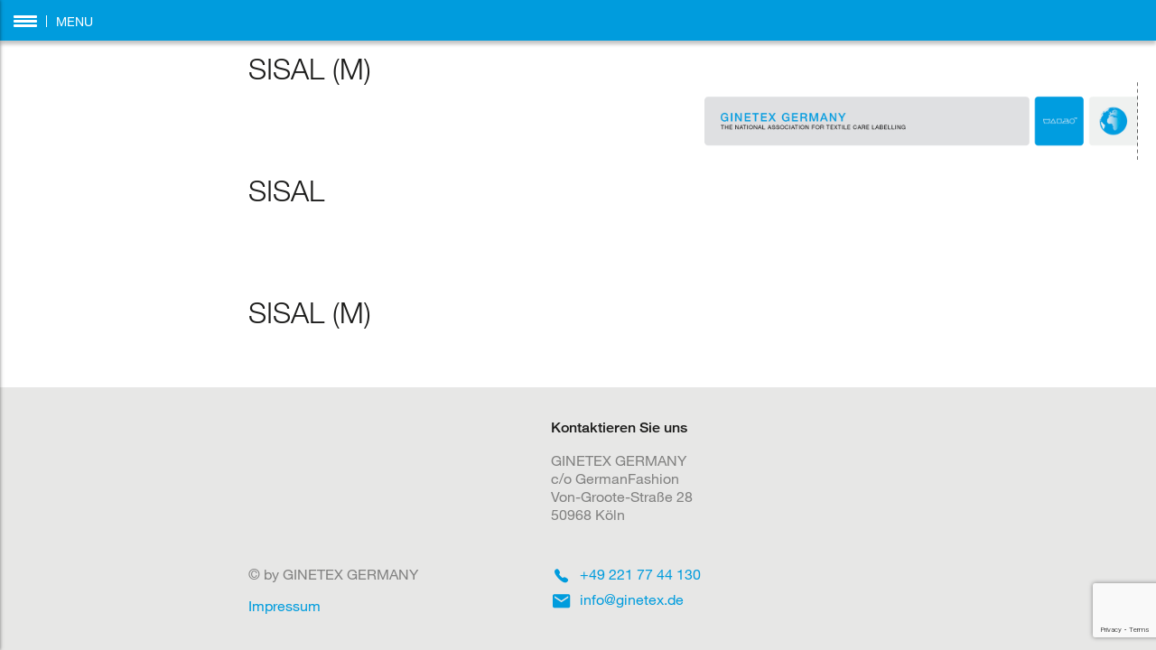

--- FILE ---
content_type: text/html; charset=UTF-8
request_url: https://ginetex.de/textile_fiber/automatisch-gespeicherter-entwurf-16/
body_size: 13466
content:
<!DOCTYPE html>
<html lang="de" class="no-js">
<head>
<meta charset="UTF-8" />
<meta name="viewport" content="width=device-width" />
<link rel="profile" href="https://gmpg.org/xfn/11" />
<link rel="pingback" href="https://ginetex.de/xmlrpc.php" />
<script>
var images = new Array();
</script>
<!-- Startup configuration -->
<link rel="manifest" href="https://ginetex.de/wp-content/themes/ginetex/favicons/manifest.json" />
<meta name="msapplication-config" content="https://ginetex.de/wp-content/themes/ginetex/favicons/browserconfig.xml" />
<meta name="viewport" content="width=device-width, initial-scale=1.0, maximum-scale=1, user-scalable=0" />
<link rel="apple-touch-icon" sizes="57x57" href="https://ginetex.de/wp-content/themes/ginetex/favicons/apple-icon-57x57.png" />
<link rel="apple-touch-icon" sizes="60x60" href="https://ginetex.de/wp-content/themes/ginetex/favicons/apple-icon-60x60.png" />
<link rel="apple-touch-icon" sizes="72x72" href="https://ginetex.de/wp-content/themes/ginetex/favicons/apple-icon-72x72.png" />
<link rel="apple-touch-icon" sizes="76x76" href="https://ginetex.de/wp-content/themes/ginetex/favicons/apple-icon-76x76.png" />
<link rel="apple-touch-icon" sizes="114x114" href="https://ginetex.de/wp-content/themes/ginetex/favicons/apple-icon-114x114.png" />
<link rel="apple-touch-icon" sizes="120x120" href="https://ginetex.de/wp-content/themes/ginetex/favicons/apple-icon-120x120.png" />
<link rel="apple-touch-icon" sizes="144x144" href="https://ginetex.de/wp-content/themes/ginetex/favicons/apple-icon-144x144.png" />
<link rel="apple-touch-icon" sizes="152x152" href="https://ginetex.de/wp-content/themes/ginetex/favicons/apple-icon-152x152.png" />
<link rel="apple-touch-icon" sizes="180x180" href="https://ginetex.de/wp-content/themes/ginetex/favicons/apple-icon-180x180.png" />
<link rel="icon" type="image/png" sizes="192x192" href="https://ginetex.de/wp-content/themes/ginetex/favicons/android-icon-192x192.png" />
<link rel="icon" type="image/png" sizes="32x32" href="https://ginetex.de/wp-content/themes/ginetex/favicons/favicon-32x32.png" />
<link rel="icon" type="image/png" sizes="96x96" href="https://ginetex.de/wp-content/themes/ginetex/favicons/favicon-96x96.png" />
<link rel="icon" type="image/png" sizes="16x16" href="https://ginetex.de/wp-content/themes/ginetex/favicons/favicon-16x16.png" />
<link rel="manifest" href="https://ginetex.de/wp-content/themes/ginetex/favicons/manifest.json" />
<meta name="msapplication-TileColor" content="#ffffff" />
<meta name="msapplication-TileImage" content="https://ginetex.de/wp-content/themes/ginetex/favicons/ms-icon-144x144.png" />
<meta name="theme-color" content="#ffffff" />
<link rel="dns-prefetch" href="//cdn.hu-manity.co" />
<!-- Cookie Compliance -->
<script type="text/javascript">var huOptions = {"appID":"ginetexde-f21ec82","currentLanguage":"de","blocking":false,"globalCookie":false,"isAdmin":false,"privacyConsent":true,"forms":[]};</script>
<script type="text/javascript" src="https://cdn.hu-manity.co/hu-banner.min.js"></script><meta name='robots' content='index, follow, max-image-preview:large, max-snippet:-1, max-video-preview:-1' />
<style>img:is([sizes="auto" i], [sizes^="auto," i]) { contain-intrinsic-size: 3000px 1500px }</style>
<script type="text/javascript">function rgmkInitGoogleMaps(){window.rgmkGoogleMapsCallback=true;try{jQuery(document).trigger("rgmkGoogleMapsLoad")}catch(err){}}</script>
<!-- This site is optimized with the Yoast SEO plugin v26.8 - https://yoast.com/product/yoast-seo-wordpress/ -->
<title>Automatisch gespeicherter Entwurf - GINETEX GERMANY</title>
<link rel="canonical" href="https://ginetex.de/textile_fiber/automatisch-gespeicherter-entwurf-16/" />
<meta property="og:locale" content="de_DE" />
<meta property="og:type" content="article" />
<meta property="og:title" content="Automatisch gespeicherter Entwurf - GINETEX GERMANY" />
<meta property="og:url" content="https://ginetex.de/textile_fiber/automatisch-gespeicherter-entwurf-16/" />
<meta property="og:site_name" content="GINETEX GERMANY" />
<meta name="twitter:card" content="summary_large_image" />
<script type="application/ld+json" class="yoast-schema-graph">{"@context":"https://schema.org","@graph":[{"@type":"WebPage","@id":"https://ginetex.de/textile_fiber/automatisch-gespeicherter-entwurf-16/","url":"https://ginetex.de/textile_fiber/automatisch-gespeicherter-entwurf-16/","name":"Automatisch gespeicherter Entwurf - GINETEX GERMANY","isPartOf":{"@id":"https://ginetex.de/#website"},"datePublished":"2017-06-08T15:28:43+00:00","breadcrumb":{"@id":"https://ginetex.de/textile_fiber/automatisch-gespeicherter-entwurf-16/#breadcrumb"},"inLanguage":"de","potentialAction":[{"@type":"ReadAction","target":["https://ginetex.de/textile_fiber/automatisch-gespeicherter-entwurf-16/"]}]},{"@type":"BreadcrumbList","@id":"https://ginetex.de/textile_fiber/automatisch-gespeicherter-entwurf-16/#breadcrumb","itemListElement":[{"@type":"ListItem","position":1,"name":"Startseite","item":"https://ginetex.de/"},{"@type":"ListItem","position":2,"name":"Sisal (m)"}]},{"@type":"WebSite","@id":"https://ginetex.de/#website","url":"https://ginetex.de/","name":"GINETEX GERMANY","description":"Als Landesorganisation ist GINETEX die erste Anlaufstelle für alle Themen rund um die Textilkennzeichnung","potentialAction":[{"@type":"SearchAction","target":{"@type":"EntryPoint","urlTemplate":"https://ginetex.de/?s={search_term_string}"},"query-input":{"@type":"PropertyValueSpecification","valueRequired":true,"valueName":"search_term_string"}}],"inLanguage":"de"}]}</script>
<!-- / Yoast SEO plugin. -->
<link rel='dns-prefetch' href='//maps.googleapis.com' />
<link rel='dns-prefetch' href='//use.fontawesome.com' />
<script type="text/javascript">
/* <![CDATA[ */
window._wpemojiSettings = {"baseUrl":"https:\/\/s.w.org\/images\/core\/emoji\/15.0.3\/72x72\/","ext":".png","svgUrl":"https:\/\/s.w.org\/images\/core\/emoji\/15.0.3\/svg\/","svgExt":".svg","source":{"concatemoji":"https:\/\/ginetex.de\/wp-includes\/js\/wp-emoji-release.min.js?ver=6.7.4"}};
/*! This file is auto-generated */
!function(i,n){var o,s,e;function c(e){try{var t={supportTests:e,timestamp:(new Date).valueOf()};sessionStorage.setItem(o,JSON.stringify(t))}catch(e){}}function p(e,t,n){e.clearRect(0,0,e.canvas.width,e.canvas.height),e.fillText(t,0,0);var t=new Uint32Array(e.getImageData(0,0,e.canvas.width,e.canvas.height).data),r=(e.clearRect(0,0,e.canvas.width,e.canvas.height),e.fillText(n,0,0),new Uint32Array(e.getImageData(0,0,e.canvas.width,e.canvas.height).data));return t.every(function(e,t){return e===r[t]})}function u(e,t,n){switch(t){case"flag":return n(e,"\ud83c\udff3\ufe0f\u200d\u26a7\ufe0f","\ud83c\udff3\ufe0f\u200b\u26a7\ufe0f")?!1:!n(e,"\ud83c\uddfa\ud83c\uddf3","\ud83c\uddfa\u200b\ud83c\uddf3")&&!n(e,"\ud83c\udff4\udb40\udc67\udb40\udc62\udb40\udc65\udb40\udc6e\udb40\udc67\udb40\udc7f","\ud83c\udff4\u200b\udb40\udc67\u200b\udb40\udc62\u200b\udb40\udc65\u200b\udb40\udc6e\u200b\udb40\udc67\u200b\udb40\udc7f");case"emoji":return!n(e,"\ud83d\udc26\u200d\u2b1b","\ud83d\udc26\u200b\u2b1b")}return!1}function f(e,t,n){var r="undefined"!=typeof WorkerGlobalScope&&self instanceof WorkerGlobalScope?new OffscreenCanvas(300,150):i.createElement("canvas"),a=r.getContext("2d",{willReadFrequently:!0}),o=(a.textBaseline="top",a.font="600 32px Arial",{});return e.forEach(function(e){o[e]=t(a,e,n)}),o}function t(e){var t=i.createElement("script");t.src=e,t.defer=!0,i.head.appendChild(t)}"undefined"!=typeof Promise&&(o="wpEmojiSettingsSupports",s=["flag","emoji"],n.supports={everything:!0,everythingExceptFlag:!0},e=new Promise(function(e){i.addEventListener("DOMContentLoaded",e,{once:!0})}),new Promise(function(t){var n=function(){try{var e=JSON.parse(sessionStorage.getItem(o));if("object"==typeof e&&"number"==typeof e.timestamp&&(new Date).valueOf()<e.timestamp+604800&&"object"==typeof e.supportTests)return e.supportTests}catch(e){}return null}();if(!n){if("undefined"!=typeof Worker&&"undefined"!=typeof OffscreenCanvas&&"undefined"!=typeof URL&&URL.createObjectURL&&"undefined"!=typeof Blob)try{var e="postMessage("+f.toString()+"("+[JSON.stringify(s),u.toString(),p.toString()].join(",")+"));",r=new Blob([e],{type:"text/javascript"}),a=new Worker(URL.createObjectURL(r),{name:"wpTestEmojiSupports"});return void(a.onmessage=function(e){c(n=e.data),a.terminate(),t(n)})}catch(e){}c(n=f(s,u,p))}t(n)}).then(function(e){for(var t in e)n.supports[t]=e[t],n.supports.everything=n.supports.everything&&n.supports[t],"flag"!==t&&(n.supports.everythingExceptFlag=n.supports.everythingExceptFlag&&n.supports[t]);n.supports.everythingExceptFlag=n.supports.everythingExceptFlag&&!n.supports.flag,n.DOMReady=!1,n.readyCallback=function(){n.DOMReady=!0}}).then(function(){return e}).then(function(){var e;n.supports.everything||(n.readyCallback(),(e=n.source||{}).concatemoji?t(e.concatemoji):e.wpemoji&&e.twemoji&&(t(e.twemoji),t(e.wpemoji)))}))}((window,document),window._wpemojiSettings);
/* ]]> */
</script>
<style id='wp-emoji-styles-inline-css' type='text/css'>
img.wp-smiley, img.emoji {
display: inline !important;
border: none !important;
box-shadow: none !important;
height: 1em !important;
width: 1em !important;
margin: 0 0.07em !important;
vertical-align: -0.1em !important;
background: none !important;
padding: 0 !important;
}
</style>
<link rel='stylesheet' id='wp-block-library-css' href='//ginetex.de/wp-content/cache/wpfc-minified/jr3qgvd2/c7chg.css' type='text/css' media='all' />
<link rel='stylesheet' id='wp-components-css' href='//ginetex.de/wp-content/cache/wpfc-minified/6lsuu9g9/ap03.css' type='text/css' media='all' />
<link rel='stylesheet' id='wp-preferences-css' href='//ginetex.de/wp-content/cache/wpfc-minified/dgpx8hzv/ap03.css' type='text/css' media='all' />
<link rel='stylesheet' id='wp-block-editor-css' href='//ginetex.de/wp-content/cache/wpfc-minified/dutrp7hy/ap03.css' type='text/css' media='all' />
<link rel='stylesheet' id='popup-maker-block-library-style-css' href='//ginetex.de/wp-content/cache/wpfc-minified/lco1qj3v/ap03.css' type='text/css' media='all' />
<style id='classic-theme-styles-inline-css' type='text/css'>
/*! This file is auto-generated */
.wp-block-button__link{color:#fff;background-color:#32373c;border-radius:9999px;box-shadow:none;text-decoration:none;padding:calc(.667em + 2px) calc(1.333em + 2px);font-size:1.125em}.wp-block-file__button{background:#32373c;color:#fff;text-decoration:none}
</style>
<style id='global-styles-inline-css' type='text/css'>
:root{--wp--preset--aspect-ratio--square: 1;--wp--preset--aspect-ratio--4-3: 4/3;--wp--preset--aspect-ratio--3-4: 3/4;--wp--preset--aspect-ratio--3-2: 3/2;--wp--preset--aspect-ratio--2-3: 2/3;--wp--preset--aspect-ratio--16-9: 16/9;--wp--preset--aspect-ratio--9-16: 9/16;--wp--preset--color--black: #000000;--wp--preset--color--cyan-bluish-gray: #abb8c3;--wp--preset--color--white: #ffffff;--wp--preset--color--pale-pink: #f78da7;--wp--preset--color--vivid-red: #cf2e2e;--wp--preset--color--luminous-vivid-orange: #ff6900;--wp--preset--color--luminous-vivid-amber: #fcb900;--wp--preset--color--light-green-cyan: #7bdcb5;--wp--preset--color--vivid-green-cyan: #00d084;--wp--preset--color--pale-cyan-blue: #8ed1fc;--wp--preset--color--vivid-cyan-blue: #0693e3;--wp--preset--color--vivid-purple: #9b51e0;--wp--preset--gradient--vivid-cyan-blue-to-vivid-purple: linear-gradient(135deg,rgba(6,147,227,1) 0%,rgb(155,81,224) 100%);--wp--preset--gradient--light-green-cyan-to-vivid-green-cyan: linear-gradient(135deg,rgb(122,220,180) 0%,rgb(0,208,130) 100%);--wp--preset--gradient--luminous-vivid-amber-to-luminous-vivid-orange: linear-gradient(135deg,rgba(252,185,0,1) 0%,rgba(255,105,0,1) 100%);--wp--preset--gradient--luminous-vivid-orange-to-vivid-red: linear-gradient(135deg,rgba(255,105,0,1) 0%,rgb(207,46,46) 100%);--wp--preset--gradient--very-light-gray-to-cyan-bluish-gray: linear-gradient(135deg,rgb(238,238,238) 0%,rgb(169,184,195) 100%);--wp--preset--gradient--cool-to-warm-spectrum: linear-gradient(135deg,rgb(74,234,220) 0%,rgb(151,120,209) 20%,rgb(207,42,186) 40%,rgb(238,44,130) 60%,rgb(251,105,98) 80%,rgb(254,248,76) 100%);--wp--preset--gradient--blush-light-purple: linear-gradient(135deg,rgb(255,206,236) 0%,rgb(152,150,240) 100%);--wp--preset--gradient--blush-bordeaux: linear-gradient(135deg,rgb(254,205,165) 0%,rgb(254,45,45) 50%,rgb(107,0,62) 100%);--wp--preset--gradient--luminous-dusk: linear-gradient(135deg,rgb(255,203,112) 0%,rgb(199,81,192) 50%,rgb(65,88,208) 100%);--wp--preset--gradient--pale-ocean: linear-gradient(135deg,rgb(255,245,203) 0%,rgb(182,227,212) 50%,rgb(51,167,181) 100%);--wp--preset--gradient--electric-grass: linear-gradient(135deg,rgb(202,248,128) 0%,rgb(113,206,126) 100%);--wp--preset--gradient--midnight: linear-gradient(135deg,rgb(2,3,129) 0%,rgb(40,116,252) 100%);--wp--preset--font-size--small: 13px;--wp--preset--font-size--medium: 20px;--wp--preset--font-size--large: 36px;--wp--preset--font-size--x-large: 42px;--wp--preset--spacing--20: 0.44rem;--wp--preset--spacing--30: 0.67rem;--wp--preset--spacing--40: 1rem;--wp--preset--spacing--50: 1.5rem;--wp--preset--spacing--60: 2.25rem;--wp--preset--spacing--70: 3.38rem;--wp--preset--spacing--80: 5.06rem;--wp--preset--shadow--natural: 6px 6px 9px rgba(0, 0, 0, 0.2);--wp--preset--shadow--deep: 12px 12px 50px rgba(0, 0, 0, 0.4);--wp--preset--shadow--sharp: 6px 6px 0px rgba(0, 0, 0, 0.2);--wp--preset--shadow--outlined: 6px 6px 0px -3px rgba(255, 255, 255, 1), 6px 6px rgba(0, 0, 0, 1);--wp--preset--shadow--crisp: 6px 6px 0px rgba(0, 0, 0, 1);}:where(.is-layout-flex){gap: 0.5em;}:where(.is-layout-grid){gap: 0.5em;}body .is-layout-flex{display: flex;}.is-layout-flex{flex-wrap: wrap;align-items: center;}.is-layout-flex > :is(*, div){margin: 0;}body .is-layout-grid{display: grid;}.is-layout-grid > :is(*, div){margin: 0;}:where(.wp-block-columns.is-layout-flex){gap: 2em;}:where(.wp-block-columns.is-layout-grid){gap: 2em;}:where(.wp-block-post-template.is-layout-flex){gap: 1.25em;}:where(.wp-block-post-template.is-layout-grid){gap: 1.25em;}.has-black-color{color: var(--wp--preset--color--black) !important;}.has-cyan-bluish-gray-color{color: var(--wp--preset--color--cyan-bluish-gray) !important;}.has-white-color{color: var(--wp--preset--color--white) !important;}.has-pale-pink-color{color: var(--wp--preset--color--pale-pink) !important;}.has-vivid-red-color{color: var(--wp--preset--color--vivid-red) !important;}.has-luminous-vivid-orange-color{color: var(--wp--preset--color--luminous-vivid-orange) !important;}.has-luminous-vivid-amber-color{color: var(--wp--preset--color--luminous-vivid-amber) !important;}.has-light-green-cyan-color{color: var(--wp--preset--color--light-green-cyan) !important;}.has-vivid-green-cyan-color{color: var(--wp--preset--color--vivid-green-cyan) !important;}.has-pale-cyan-blue-color{color: var(--wp--preset--color--pale-cyan-blue) !important;}.has-vivid-cyan-blue-color{color: var(--wp--preset--color--vivid-cyan-blue) !important;}.has-vivid-purple-color{color: var(--wp--preset--color--vivid-purple) !important;}.has-black-background-color{background-color: var(--wp--preset--color--black) !important;}.has-cyan-bluish-gray-background-color{background-color: var(--wp--preset--color--cyan-bluish-gray) !important;}.has-white-background-color{background-color: var(--wp--preset--color--white) !important;}.has-pale-pink-background-color{background-color: var(--wp--preset--color--pale-pink) !important;}.has-vivid-red-background-color{background-color: var(--wp--preset--color--vivid-red) !important;}.has-luminous-vivid-orange-background-color{background-color: var(--wp--preset--color--luminous-vivid-orange) !important;}.has-luminous-vivid-amber-background-color{background-color: var(--wp--preset--color--luminous-vivid-amber) !important;}.has-light-green-cyan-background-color{background-color: var(--wp--preset--color--light-green-cyan) !important;}.has-vivid-green-cyan-background-color{background-color: var(--wp--preset--color--vivid-green-cyan) !important;}.has-pale-cyan-blue-background-color{background-color: var(--wp--preset--color--pale-cyan-blue) !important;}.has-vivid-cyan-blue-background-color{background-color: var(--wp--preset--color--vivid-cyan-blue) !important;}.has-vivid-purple-background-color{background-color: var(--wp--preset--color--vivid-purple) !important;}.has-black-border-color{border-color: var(--wp--preset--color--black) !important;}.has-cyan-bluish-gray-border-color{border-color: var(--wp--preset--color--cyan-bluish-gray) !important;}.has-white-border-color{border-color: var(--wp--preset--color--white) !important;}.has-pale-pink-border-color{border-color: var(--wp--preset--color--pale-pink) !important;}.has-vivid-red-border-color{border-color: var(--wp--preset--color--vivid-red) !important;}.has-luminous-vivid-orange-border-color{border-color: var(--wp--preset--color--luminous-vivid-orange) !important;}.has-luminous-vivid-amber-border-color{border-color: var(--wp--preset--color--luminous-vivid-amber) !important;}.has-light-green-cyan-border-color{border-color: var(--wp--preset--color--light-green-cyan) !important;}.has-vivid-green-cyan-border-color{border-color: var(--wp--preset--color--vivid-green-cyan) !important;}.has-pale-cyan-blue-border-color{border-color: var(--wp--preset--color--pale-cyan-blue) !important;}.has-vivid-cyan-blue-border-color{border-color: var(--wp--preset--color--vivid-cyan-blue) !important;}.has-vivid-purple-border-color{border-color: var(--wp--preset--color--vivid-purple) !important;}.has-vivid-cyan-blue-to-vivid-purple-gradient-background{background: var(--wp--preset--gradient--vivid-cyan-blue-to-vivid-purple) !important;}.has-light-green-cyan-to-vivid-green-cyan-gradient-background{background: var(--wp--preset--gradient--light-green-cyan-to-vivid-green-cyan) !important;}.has-luminous-vivid-amber-to-luminous-vivid-orange-gradient-background{background: var(--wp--preset--gradient--luminous-vivid-amber-to-luminous-vivid-orange) !important;}.has-luminous-vivid-orange-to-vivid-red-gradient-background{background: var(--wp--preset--gradient--luminous-vivid-orange-to-vivid-red) !important;}.has-very-light-gray-to-cyan-bluish-gray-gradient-background{background: var(--wp--preset--gradient--very-light-gray-to-cyan-bluish-gray) !important;}.has-cool-to-warm-spectrum-gradient-background{background: var(--wp--preset--gradient--cool-to-warm-spectrum) !important;}.has-blush-light-purple-gradient-background{background: var(--wp--preset--gradient--blush-light-purple) !important;}.has-blush-bordeaux-gradient-background{background: var(--wp--preset--gradient--blush-bordeaux) !important;}.has-luminous-dusk-gradient-background{background: var(--wp--preset--gradient--luminous-dusk) !important;}.has-pale-ocean-gradient-background{background: var(--wp--preset--gradient--pale-ocean) !important;}.has-electric-grass-gradient-background{background: var(--wp--preset--gradient--electric-grass) !important;}.has-midnight-gradient-background{background: var(--wp--preset--gradient--midnight) !important;}.has-small-font-size{font-size: var(--wp--preset--font-size--small) !important;}.has-medium-font-size{font-size: var(--wp--preset--font-size--medium) !important;}.has-large-font-size{font-size: var(--wp--preset--font-size--large) !important;}.has-x-large-font-size{font-size: var(--wp--preset--font-size--x-large) !important;}
:where(.wp-block-post-template.is-layout-flex){gap: 1.25em;}:where(.wp-block-post-template.is-layout-grid){gap: 1.25em;}
:where(.wp-block-columns.is-layout-flex){gap: 2em;}:where(.wp-block-columns.is-layout-grid){gap: 2em;}
:root :where(.wp-block-pullquote){font-size: 1.5em;line-height: 1.6;}
</style>
<link rel='stylesheet' id='contact-form-7-css' href='//ginetex.de/wp-content/cache/wpfc-minified/jma0ver0/c7chg.css' type='text/css' media='all' />
<link rel='stylesheet' id='wpdm-font-awesome-css' href='https://use.fontawesome.com/releases/v6.7.2/css/all.css?ver=6.7.4' type='text/css' media='all' />
<link rel='stylesheet' id='wpdm-front-css' href='//ginetex.de/wp-content/cache/wpfc-minified/dedb4bzq/7ua2h.css' type='text/css' media='all' />
<link rel='stylesheet' id='wpdm-front-dark-css' href='//ginetex.de/wp-content/cache/wpfc-minified/6y2dzl3g/9r041.css' type='text/css' media='all' />
<link rel='stylesheet' id='ginetex-style-css' href='//ginetex.de/wp-content/cache/wpfc-minified/lljz02pc/c7chg.css' type='text/css' media='all' />
<link rel='stylesheet' id='acf-maps-css' href='//ginetex.de/wp-content/cache/wpfc-minified/opdpemg/c7chg.css' type='text/css' media='all' />
<link rel='stylesheet' id='login-with-ajax-css' href='//ginetex.de/wp-content/cache/wpfc-minified/ff3wfu4h/c7chg.css' type='text/css' media='all' />
<link rel='stylesheet' id='um_modal-css' href='//ginetex.de/wp-content/cache/wpfc-minified/ftcvip4j/c7chg.css' type='text/css' media='all' />
<link rel='stylesheet' id='um_ui-css' href='//ginetex.de/wp-content/cache/wpfc-minified/q7xjgdtx/c7chg.css' type='text/css' media='all' />
<link rel='stylesheet' id='um_tipsy-css' href='//ginetex.de/wp-content/cache/wpfc-minified/f1mrlg5x/c7chg.css' type='text/css' media='all' />
<link rel='stylesheet' id='um_raty-css' href='//ginetex.de/wp-content/cache/wpfc-minified/7jri8rqe/c7chg.css' type='text/css' media='all' />
<link rel='stylesheet' id='select2-css' href='//ginetex.de/wp-content/cache/wpfc-minified/qtq1mmld/c7chg.css' type='text/css' media='all' />
<link rel='stylesheet' id='um_fileupload-css' href='//ginetex.de/wp-content/cache/wpfc-minified/kl1f4yyk/c7chg.css' type='text/css' media='all' />
<link rel='stylesheet' id='um_confirm-css' href='//ginetex.de/wp-content/cache/wpfc-minified/mbb7os3b/c7chg.css' type='text/css' media='all' />
<link rel='stylesheet' id='um_datetime-css' href='//ginetex.de/wp-content/cache/wpfc-minified/1mycg3da/c7chg.css' type='text/css' media='all' />
<link rel='stylesheet' id='um_datetime_date-css' href='//ginetex.de/wp-content/cache/wpfc-minified/1n0h3syq/c7chg.css' type='text/css' media='all' />
<link rel='stylesheet' id='um_datetime_time-css' href='//ginetex.de/wp-content/cache/wpfc-minified/9iz0ugfh/c7chg.css' type='text/css' media='all' />
<link rel='stylesheet' id='um_fonticons_ii-css' href='//ginetex.de/wp-content/cache/wpfc-minified/9a00oyzc/c7chg.css' type='text/css' media='all' />
<link rel='stylesheet' id='um_fonticons_fa-css' href='//ginetex.de/wp-content/cache/wpfc-minified/32pgpeap/c7chg.css' type='text/css' media='all' />
<link rel='stylesheet' id='um_fontawesome-css' href='//ginetex.de/wp-content/cache/wpfc-minified/9a6leqxp/c7chg.css' type='text/css' media='all' />
<link rel='stylesheet' id='um_common-css' href='//ginetex.de/wp-content/cache/wpfc-minified/qm4ldlgw/c7chg.css' type='text/css' media='all' />
<link rel='stylesheet' id='um_responsive-css' href='//ginetex.de/wp-content/cache/wpfc-minified/ld866w18/c7chg.css' type='text/css' media='all' />
<link rel='stylesheet' id='um_styles-css' href='//ginetex.de/wp-content/cache/wpfc-minified/jqm0bhcf/c7chg.css' type='text/css' media='all' />
<link rel='stylesheet' id='um_crop-css' href='//ginetex.de/wp-content/cache/wpfc-minified/mau0sgrj/c7chg.css' type='text/css' media='all' />
<link rel='stylesheet' id='um_profile-css' href='//ginetex.de/wp-content/cache/wpfc-minified/egj27f10/c7chg.css' type='text/css' media='all' />
<link rel='stylesheet' id='um_account-css' href='//ginetex.de/wp-content/cache/wpfc-minified/dvcx9sk6/c7chg.css' type='text/css' media='all' />
<link rel='stylesheet' id='um_misc-css' href='//ginetex.de/wp-content/cache/wpfc-minified/jzczi6vp/c7chg.css' type='text/css' media='all' />
<link rel='stylesheet' id='um_default_css-css' href='//ginetex.de/wp-content/cache/wpfc-minified/eggsd9k9/c7chg.css' type='text/css' media='all' />
<link rel='stylesheet' id='um_old_css-css' href='//ginetex.de/wp-content/cache/wpfc-minified/q92ns6y1/c7chg.css' type='text/css' media='all' />
<script type="text/javascript" src="https://ginetex.de/wp-includes/js/jquery/jquery.min.js?ver=3.7.1" id="jquery-core-js"></script>
<script type="text/javascript" src="https://ginetex.de/wp-includes/js/jquery/jquery-migrate.min.js?ver=3.4.1" id="jquery-migrate-js"></script>
<script type="text/javascript" src="https://ginetex.de/wp-content/plugins/download-manager/assets/js/wpdm.min.js?ver=6.7.4" id="wpdmjs-js"></script>
<script type="text/javascript" id="wpdm-frontjs-js-extra">
/* <![CDATA[ */
var wpdm_url = {"home":"https:\/\/ginetex.de\/","site":"https:\/\/ginetex.de\/","ajax":"https:\/\/ginetex.de\/wp-admin\/admin-ajax.php","page_code":"da19029418c7f2d272cbeb2444257057"};
var wpdm_js = {"spinner":"<i class=\"fas fa-sun fa-spin\"><\/i>","client_id":"956aa12adbefceb556f56478e6e350b8"};
var wpdm_strings = {"pass_var":"Password Verified!","pass_var_q":"Bitte klicke auf den folgenden Button, um den Download zu starten.","start_dl":"Download starten"};
/* ]]> */
</script>
<script type="text/javascript" src="https://ginetex.de/wp-content/plugins/download-manager/assets/js/front.min.js?ver=7.0.6" id="wpdm-frontjs-js"></script>
<script type="text/javascript" src="https://maps.googleapis.com/maps/api/js?ver=6.7.4&amp;key=AIzaSyBfy1mVdvhnBA1Hvs_FdRFhBx8-XJisyP0&amp;callback=rgmkInitGoogleMaps" id="googleapis_maps-js"></script>
<script type="text/javascript" id="login-with-ajax-js-extra">
/* <![CDATA[ */
var LWA = {"ajaxurl":"https:\/\/ginetex.de\/wp-admin\/admin-ajax.php","off":""};
/* ]]> */
</script>
<script type="text/javascript" src="https://ginetex.de/wp-content/plugins/login-with-ajax/templates/login-with-ajax.legacy.min.js?ver=4.5.1" id="login-with-ajax-js"></script>
<script type="text/javascript" src="https://ginetex.de/wp-content/plugins/login-with-ajax/ajaxify/ajaxify.min.js?ver=4.5.1" id="login-with-ajax-ajaxify-js"></script>
<script type="text/javascript" src="https://ginetex.de/wp-content/plugins/ultimate-member/assets/js/um-gdpr.min.js?ver=2.11.1" id="um-gdpr-js"></script>
<link rel="https://api.w.org/" href="https://ginetex.de/wp-json/" /><link rel="EditURI" type="application/rsd+xml" title="RSD" href="https://ginetex.de/xmlrpc.php?rsd" />
<meta name="generator" content="WordPress 6.7.4" />
<link rel='shortlink' href='https://ginetex.de/?p=822' />
<link rel="alternate" title="oEmbed (JSON)" type="application/json+oembed" href="https://ginetex.de/wp-json/oembed/1.0/embed?url=https%3A%2F%2Fginetex.de%2Ftextile_fiber%2Fautomatisch-gespeicherter-entwurf-16%2F" />
<link rel="alternate" title="oEmbed (XML)" type="text/xml+oembed" href="https://ginetex.de/wp-json/oembed/1.0/embed?url=https%3A%2F%2Fginetex.de%2Ftextile_fiber%2Fautomatisch-gespeicherter-entwurf-16%2F&#038;format=xml" />
<style type="text/css" id="wp-custom-css">
/*
Hier kannst du dein eigenes CSS einfügen.
Klicke auf das Hilfe-Symbol oben, um mehr zu lernen.
*/
/* BEITRITTSFORMULAR */
h3.module-title {
font-family: "HelveticaNeueLTStd-Lt" !important;
font-size: 31px !important;
line-height: 1.22 !important;
color: #1c1c1b !important;
text-transform: uppercase !important;
margin-bottom: 40px !important;
}
.page-id-6079 form h3 {
font-size: 24px !important;
line-height: 1.17 !important;
color: #009cdd !important;
text-transform: uppercase !important;
margin-top: 30px !important;
}
.page-id-6079 input {
line-height: 40px !important;
margin-bottom: 10px !important;
color: #009cdd !important;
padding-left: 10px !important;
}
.page-id-6079 input:focus {
background-color: #009cdd47 !important;
outline: none !important;
}
.wpcf7-validates-as-required {
color: #009cdd !important;
}
::-webkit-input-placeholder { /* WebKit, Blink, Edge */
color: #009cdd;
}
:-moz-placeholder { /* Mozilla Firefox 4 to 18 */
color: #009cdd;
opacity:  1;
}
::-moz-placeholder { /* Mozilla Firefox 19+ */
color: #009cdd;
opacity:  1;
}
:-ms-input-placeholder { /* Internet Explorer 10-11 */
color: #009cdd;
}
::-ms-input-placeholder { /* Microsoft Edge */
color: #009cdd;
}
::placeholder { /* Most modern browsers support this now. */
color: #009cdd;
} 
input[type=button], input[type=submit], input[type=reset] {
background-color: #009cdd;
border: none;
color: #fff !important;
padding: 16px;
text-decoration: none;
margin: 20px 0px;
cursor: pointer;
text-transform: uppercase;
border-radius: 3px;
font-family: "HelveticaNeueLTStd-Md" !important;
font-size: 18px !important;
line-height: 1.27 !important;
text-transform: uppercase;
}
input[type=submit]:hover {
background-color: #009cddd9;
}
h4 strong {
color: #009cdd !important;
text-transform: uppercase !important;
}
.keineWebsite {
border: 2px solid #009cdd !important;
height: 100px;
}
.wpcf7-not-valid-tip {
color: #dc3232;
font-size: 1em;
font-weight: normal;
display: block;
}
/* FORMULAR ENDE */
/* APP Pflegesymbole */
.page-id-5802 h1.entry-title, .page-id-6401 h1.entry-title {
display: none;
}
/* COOKIES */
#hu #hu-cookies-notice-consent-choices .hu-radio-toggle.hu-cookies-notice-consent-choices-2 .hu-toggle-switch {
background-color: #77a37f; 
}
#hu #hu-cookies-notice-consent-choices .hu-radio-toggle .hu-toggle-switch {
background-color: #b0b0b0;
}
#hu #hu-cookies-notice-consent-choices .hu-radio-toggle.hu-cookies-notice-consent-choices-3 .hu-toggle-switch {
background-color: #3f954f;
}
nav.menu-overlay div.menu-scrollable > ul > li > label {
height: auto !important;
}
.w3eden .wpdm_icon {
width: 64px !important;
}
.page-id-1190 h3.package-title {
font-size: 1.55rem;
}
.page-id-1190 .text-small {
font-size: 1.4rem;
}
@import url("https://fast.fonts.net/t/1.css?apiType=css&projectid=eca5568d-8c9d-4c82-8875-ee23b964eb80");
@font-face{
font-family:"Helvetica Neue LT W01_41488878";
src:url("Fonts/1b950d2a-907a-4888-8056-0d44e8e86338.eot?#iefix");
src:url("Fonts/1b950d2a-907a-4888-8056-0d44e8e86338.eot?#iefix") format("eot"),url("Fonts/3a46542f-f429-4821-9a88-62e3be54a640.woff2") format("woff2"),url("Fonts/50ac1699-f3d2-47b6-878f-67a368a17c41.woff") format("woff"),url("Fonts/0be5590f-8353-4ef3-ada1-43ac380859f8.ttf") format("truetype"),url("Fonts/82a4e1c2-7ffd-4c58-86fa-4010a6723c8e.svg#82a4e1c2-7ffd-4c58-86fa-4010a6723c8e") format("svg");
}
@font-face{
font-family:"Helvetica Neue LT W01_55 Roman";
src:url("Fonts/bf7ef4ce-de2a-4213-a9d7-826a3ee323cd.eot?#iefix");
src:url("Fonts/bf7ef4ce-de2a-4213-a9d7-826a3ee323cd.eot?#iefix") format("eot"),url("Fonts/3dac71eb-afa7-4c80-97f0-599202772905.woff2") format("woff2"),url("Fonts/34e0e4c0-c294-49bb-9a8e-1b2cafd54e32.woff") format("woff"),url("Fonts/8a8bfee3-197c-4942-9b11-71508cc9f406.ttf") format("truetype"),url("Fonts/5101995a-e73b-4cf9-84e8-f99eb43277b1.svg#5101995a-e73b-4cf9-84e8-f99eb43277b1") format("svg");
}
@font-face{
font-family:"Helvetica Neue LT W01_65 Md";
src:url("Fonts/f95f9fc2-ffda-431c-9d6a-2c3668f5b20b.eot?#iefix");
src:url("Fonts/f95f9fc2-ffda-431c-9d6a-2c3668f5b20b.eot?#iefix") format("eot"),url("Fonts/5b1fbd62-45dc-4433-a7df-a2b24a146411.woff2") format("woff2"),url("Fonts/050b1948-f226-4d20-a65a-15d8ed031222.woff") format("woff"),url("Fonts/beb88be6-2a60-46fe-914f-6892b3ae46ce.ttf") format("truetype"),url("Fonts/e5567978-93ef-4de1-804d-1f0e3654a014.svg#e5567978-93ef-4de1-804d-1f0e3654a014") format("svg");
}
.w3eden .wpdm_icon {
max-width: 48px;
}
.w3eden .btn-primary {
color: #009de0 !important;
}
@media screen and (min-width: 1024px) {
div.landing-news {
height: 240px;
} 
}
</style>
<meta name="generator" content="WordPress Download Manager 7.0.6" />
<style>
/* WPDM Link Template Styles */
</style>
<script>
function wpdm_rest_url(request) {
return "https://ginetex.de/wp-json/wpdm/" + request;
}
</script>
<script type="text/javascript">
var MTIProjectId='eca5568d-8c9d-4c82-8875-ee23b964eb80';
(function() {
var mtiTracking = document.createElement('script');
mtiTracking.type='text/javascript';
mtiTracking.async='true';
mtiTracking.src='https://ginetex.de/wp-content/themes/ginetex/js/mtiFontTrackingCode.js';
(document.getElementsByTagName('head')[0]||document.getElementsByTagName('body')[0]).appendChild( mtiTracking );
})();
</script>
</head>
<body data-rsssl=1 class="textile_fiber-template-default single single-textile_fiber postid-822 cookies-not-set">
<input type="checkbox" id="toggleMenu" />
<header id="header-main" class="move-right-content">
<div>
<label id="menu-button-trigger" for="toggleMenu">
<div class="hamburger">
<span></span>
<span></span>
<span></span>
</div>
<div class="line">
</div>
<p class="button-text">
Menu                </p>
</label>
</div>
</header>
<div id="logo" class="move-right-content">
<a href="https://ginetex.de">
<div></div>
</a>
</div>
<nav class="menu-overlay">
<ul class="lang-switcher">
</ul>
<div id="navigation-close">
<label class="close-menu" for="toggleMenu">
<span></span>
<span></span>
</label>
</div>
<a href="https://ginetex.de" class="home-link">HOME</a>
<div class="menu-scrollable">
<input type="radio" class="radioMenu" name="menu" id="rdio" />
<ul id="menu-nested-pages" class="menu-container"><li id="menu-item-369" class="menu-item menu-item-type-custom menu-item-object-custom menu-item-has-children menu-item-369" tabindex=1><input class="radioMenu" type="radio" name="menu" id="rdio369" /><label class="show" for="rdio369" >GINETEX GERMANY</label><label class="hide" for="rdio">GINETEX GERMANY</label>
<ul class="sub-menu">
<li id="menu-item-367" class="menu-item menu-item-type-post_type menu-item-object-page menu-item-367" tabindex=2><div class="menu-item-content"><a href="https://ginetex.de/ginetex-germany/">GINETEX GERMANY</a></div></li>
<li id="menu-item-366" class="menu-item menu-item-type-post_type menu-item-object-page menu-item-366" tabindex=3><div class="menu-item-content"><a href="https://ginetex.de/ginetex-germany/taetigkeiten-und-ziele/">Tätigkeiten und Ziele</a></div></li>
<li id="menu-item-365" class="menu-item menu-item-type-post_type menu-item-object-page menu-item-365" tabindex=4><div class="menu-item-content"><a href="https://ginetex.de/ginetex-germany/mitglieder/">Mitglieder</a></div></li>
<li id="menu-item-368" class="menu-item menu-item-type-post_type menu-item-object-page menu-item-368" tabindex=5><div class="menu-item-content"><a href="https://ginetex.de/ginetex-germany/team/">Team</a></div></li>
</ul>
</li>
<li id="menu-item-404" class="menu-item menu-item-type-custom menu-item-object-custom menu-item-has-children menu-item-404" tabindex=6><input class="radioMenu" type="radio" name="menu" id="rdio404" /><label class="show" for="rdio404" >Pflegekennzeichnung</label><label class="hide" for="rdio">Pflegekennzeichnung</label>
<ul class="sub-menu">
<li id="menu-item-400" class="menu-item menu-item-type-post_type menu-item-object-page menu-item-400" tabindex=7><div class="menu-item-content"><a href="https://ginetex.de/pflegekennzeichnung/">Pflegekennzeichnung</a></div></li>
<li id="menu-item-403" class="menu-item menu-item-type-post_type menu-item-object-page menu-item-403" tabindex=8><div class="menu-item-content"><a href="https://ginetex.de/pflegekennzeichnung/pflegesymbole/">Pflegesymbole</a></div></li>
<li id="menu-item-402" class="menu-item menu-item-type-post_type menu-item-object-page menu-item-402" tabindex=9><div class="menu-item-content"><a href="https://ginetex.de/pflegekennzeichnung/clevercare/">Clevercare</a></div></li>
<li id="menu-item-5939" class="menu-item menu-item-type-post_type menu-item-object-page menu-item-5939" tabindex=10><div class="menu-item-content"><a href="https://ginetex.de/pflegekennzeichnung/mein-pflegeetikett-app/">MEIN PFLEGEETIKETT ‒ Die GINETEX App</a></div></li>
<li id="menu-item-5789" class="menu-item menu-item-type-post_type menu-item-object-page menu-item-5789" tabindex=11><div class="menu-item-content"><a href="https://ginetex.de/pflegekennzeichnung/verbraucherumfrage/">Verbraucherumfrage zum Textilpflegeverhalten</a></div></li>
<li id="menu-item-1012" class="menu-item menu-item-type-post_type menu-item-object-page menu-item-1012" tabindex=12><div class="menu-item-content"><a href="https://ginetex.de/pflegekennzeichnung/anbringungsorte/">Anbringungsorte</a></div></li>
<li id="menu-item-3773" class="menu-item menu-item-type-post_type menu-item-object-page menu-item-3773" tabindex=13><div class="menu-item-content"><a href="https://ginetex.de/pflegekennzeichnung/einheitliche-pflegekennzeichnung/">Einheitliche Pflegekennzeichnung</a></div></li>
<li id="menu-item-576" class="menu-item menu-item-type-post_type menu-item-object-page menu-item-576" tabindex=14><div class="menu-item-content"><a href="https://ginetex.de/pflegekennzeichnung/geschichte/">Geschichte der Pflegekennzeichnung</a></div></li>
</ul>
</li>
<li id="menu-item-1021" class="menu-item menu-item-type-post_type menu-item-object-page menu-item-has-children menu-item-1021" tabindex=15><input class="radioMenu" type="radio" name="menu" id="rdio1021" /><label class="show" for="rdio1021" >Mitgliedschaft</label><label class="hide" for="rdio">Mitgliedschaft</label>
<ul class="sub-menu">
<li id="menu-item-1020" class="menu-item menu-item-type-post_type menu-item-object-page menu-item-1020" tabindex=16><div class="menu-item-content"><a href="https://ginetex.de/mitgliedschaft/">Mitgliedschaft</a></div></li>
<li id="menu-item-1033" class="menu-item menu-item-type-post_type menu-item-object-page menu-item-1033" tabindex=17><div class="menu-item-content"><a href="https://ginetex.de/mitgliedschaft/vorteile/">Vorteile</a></div></li>
<li id="menu-item-1034" class="menu-item menu-item-type-post_type menu-item-object-page menu-item-1034" tabindex=18><div class="menu-item-content"><a href="https://ginetex.de/mitgliedschaft/vorgehen/">Mitglied werden</a></div></li>
<li id="menu-item-1035" class="menu-item menu-item-type-post_type menu-item-object-page menu-item-1035" tabindex=19><div class="menu-item-content"><a href="https://ginetex.de/mitgliedschaft/rechtsgrundlage/">Rechtsgrundlage</a></div></li>
<li id="menu-item-1037" class="menu-item menu-item-type-post_type menu-item-object-page menu-item-1037" tabindex=20><div class="menu-item-content"><a href="https://ginetex.de/mitgliedschaft/faq/">FAQs</a></div></li>
</ul>
</li>
<li id="menu-item-1866" class="menu-item menu-item-type-post_type menu-item-object-page menu-item-has-children menu-item-1866" tabindex=21><input class="radioMenu" type="radio" name="menu" id="rdio1866" /><label class="show" for="rdio1866" >Downloads</label><label class="hide" for="rdio">Downloads</label>
<ul class="sub-menu">
<li id="menu-item-3782" class="menu-item menu-item-type-post_type menu-item-object-page menu-item-3782" tabindex=22><div class="menu-item-content"><a href="https://ginetex.de/downloads/">Downloads</a></div></li>
</ul>
</li>
<li id="menu-item-3783" class="menu-item menu-item-type-post_type menu-item-object-page menu-item-has-children menu-item-3783" tabindex=23><input class="radioMenu" type="radio" name="menu" id="rdio3783" /><label class="show" for="rdio3783" >Partner</label><label class="hide" for="rdio">Partner</label>
<ul class="sub-menu">
<li id="menu-item-3885" class="menu-item menu-item-type-post_type menu-item-object-page menu-item-3885" tabindex=24><div class="menu-item-content"><a href="https://ginetex.de/partner/ginetex-international/">GINETEX International</a></div></li>
<li id="menu-item-3883" class="menu-item menu-item-type-post_type menu-item-object-page menu-item-3883" tabindex=25><div class="menu-item-content"><a href="https://ginetex.de/partner/partner-netzwerk/">Partner / Netzwerk</a></div></li>
</ul>
</li>
<li id="menu-item-1043" class="menu-item menu-item-type-post_type menu-item-object-page menu-item-has-children menu-item-1043" tabindex=26><input class="radioMenu" type="radio" name="menu" id="rdio1043" /><label class="show" for="rdio1043" >Kontakt</label><label class="hide" for="rdio">Kontakt</label>
<ul class="sub-menu">
<li id="menu-item-1117" class="menu-item menu-item-type-post_type menu-item-object-page menu-item-1117" tabindex=27><div class="menu-item-content"><a href="https://ginetex.de/kontakt/">Kontakt</a></div></li>
</ul>
</li>
<li id="menu-item-4302" class="menu-item menu-item-type-custom menu-item-object-custom menu-item-4302" tabindex=28><input class="radioMenu" type="radio" name="menu" id="rdio4302" /><label class="show" for="rdio4302" >Platzhalter</label><label class="hide" for="rdio">Platzhalter</label></li>
<li id="menu-item-4303" class="menu-item menu-item-type-post_type menu-item-object-page menu-item-has-children menu-item-4303" tabindex=29><input class="radioMenu" type="radio" name="menu" id="rdio4303" /><label class="show" for="rdio4303" >Datenschutz</label><label class="hide" for="rdio">Datenschutz</label>
<ul class="sub-menu">
<li id="menu-item-4304" class="menu-item menu-item-type-post_type menu-item-object-page menu-item-4304" tabindex=30><div class="menu-item-content"><a href="https://ginetex.de/datenschutz/">Datenschutz</a></div></li>
</ul>
</li>
</ul>    </div>
<div class="contact-information">
<a class="contact contact-phone white" href="tel:+492217744130">
+49 221 77 44 130    </a>
<a class="contact contact-mail white" href="mailto:info@ginetex.de">
info@ginetex.de    </a>
<a class="contact contact-address white" href="https://goo.gl/maps/WLEF9Htf5j32" target="_blank">
<p>GINETEX GERMANY<br />
c/o GermanFashion<br />
Von-Groote-Straße 28<br />
50968 Köln</p>
</a>
</div>
</nav>
<div id="primary" class="content-area">
<main id="main" class="site-main" role="main">
<article id="post-822" class="post-822 textile_fiber type-textile_fiber status-publish hentry">
<header class="entry-header changeable-text">
<h1 class="entry-title">
Sisal (m)        </h1>
</header>
</article>
<!-- #post-## -->
<article id="post-821" class="post-821 textile_fiber type-textile_fiber status-publish hentry">
<header class="entry-header changeable-text">
<h1 class="entry-title">
Sisal        </h1>
</header>
</article>
<!-- #post-## -->
<article id="post-820" class="post-820 textile_fiber type-textile_fiber status-publish hentry">
<header class="entry-header changeable-text">
<h1 class="entry-title">
Sisal (m)        </h1>
</header>
</article>
<!-- #post-## -->
</main>
<!-- .site-main -->
</div>
<!-- .content-area -->
</div>
<footer id="site-footer" class="move-right-content">
<div class="footer-container">
<div class="top-content">
<p><strong>Kontaktieren Sie uns</strong></p>
<p>GINETEX GERMANY<br />
c/o GermanFashion<br />
Von-Groote-Straße 28<br />
50968 Köln</p>
</div>
<div class="bottom-content">
<div class="right-content">
<a class="contact contact-phone" href="tel:+492217744130">
+49 221 77 44 130        </a>
<a class="contact contact-mail" href="mailto:info@ginetex.de">
info@ginetex.de        </a>
</div>
<div class="left-content">
<p class="copyright">
&copy; by GINETEX GERMANY        </p>
<a class="impressum" href="https://ginetex.de/impressum/">
Impressum        </a>
</div>
</div>
</div>
</footer>
<div id="um_upload_single" style="display:none;"></div>
<div id="um_view_photo" style="display:none;">
<a href="javascript:void(0);" data-action="um_remove_modal" class="um-modal-close" aria-label="Modale Ansicht des Bildes schließen">
<i class="um-faicon-times"></i>
</a>
<div class="um-modal-body photo">
<div class="um-modal-photo"></div>
</div>
</div>
<script>
const abmsg = "We noticed an ad blocker. Consider whitelisting us to support the site ❤️";
const abmsgd = "download";
const iswpdmpropage = 0;
jQuery(function($){
});
</script>
<div id="fb-root"></div>
<div class="w3eden">
<div id="wpdm-popup-link" class="modal fade">
<div class="modal-dialog" style="width: 750px">
<div class="modal-content">
<div class="modal-header">
<h4 class="modal-title"></h4>
</div>
<div class="modal-body" id='wpdm-modal-body'>
</div>
<div class="modal-footer">
<button type="button" class="btn btn-danger" data-dismiss="modal">Close</button>
</div>
</div><!-- /.modal-content -->
</div><!-- /.modal-dialog -->
</div><!-- /.modal -->
</div>
<script language="JavaScript">
<!--
jQuery(function () {
jQuery('.wpdm-popup-link').click(function (e) {
e.preventDefault();
jQuery('#wpdm-popup-link .modal-title').html(jQuery(this).data('title'));
jQuery('#wpdm-modal-body').html('<i class="icon"><img align="left" style="margin-top: -1px" src="https://ginetex.de/wp-content/plugins/download-manager/assets/images/loading-new.gif" /></i>&nbsp;Please Wait...');
jQuery('#wpdm-popup-link').modal('show');
jQuery.post(this.href,{mode:'popup'}, function (res) {
jQuery('#wpdm-modal-body').html(res);
});
return false;
});
});
//-->
</script>
<style type="text/css">
#wpdm-modal-body img {
max-width: 100% !important;
}
.wpdm-placeholder{
display: none;
}
</style>
<script type="text/javascript" src="https://ginetex.de/wp-includes/js/dist/hooks.min.js?ver=4d63a3d491d11ffd8ac6" id="wp-hooks-js"></script>
<script type="text/javascript" src="https://ginetex.de/wp-includes/js/dist/i18n.min.js?ver=5e580eb46a90c2b997e6" id="wp-i18n-js"></script>
<script type="text/javascript" id="wp-i18n-js-after">
/* <![CDATA[ */
wp.i18n.setLocaleData( { 'text direction\u0004ltr': [ 'ltr' ] } );
/* ]]> */
</script>
<script type="text/javascript" src="https://ginetex.de/wp-content/plugins/contact-form-7/includes/swv/js/index.js?ver=6.1.4" id="swv-js"></script>
<script type="text/javascript" id="contact-form-7-js-translations">
/* <![CDATA[ */
( function( domain, translations ) {
var localeData = translations.locale_data[ domain ] || translations.locale_data.messages;
localeData[""].domain = domain;
wp.i18n.setLocaleData( localeData, domain );
} )( "contact-form-7", {"translation-revision-date":"2025-10-26 03:28:49+0000","generator":"GlotPress\/4.0.3","domain":"messages","locale_data":{"messages":{"":{"domain":"messages","plural-forms":"nplurals=2; plural=n != 1;","lang":"de"},"This contact form is placed in the wrong place.":["Dieses Kontaktformular wurde an der falschen Stelle platziert."],"Error:":["Fehler:"]}},"comment":{"reference":"includes\/js\/index.js"}} );
/* ]]> */
</script>
<script type="text/javascript" id="contact-form-7-js-before">
/* <![CDATA[ */
var wpcf7 = {
"api": {
"root": "https:\/\/ginetex.de\/wp-json\/",
"namespace": "contact-form-7\/v1"
}
};
/* ]]> */
</script>
<script type="text/javascript" src="https://ginetex.de/wp-content/plugins/contact-form-7/includes/js/index.js?ver=6.1.4" id="contact-form-7-js"></script>
<script type="text/javascript" src="https://ginetex.de/wp-includes/js/jquery/jquery.form.min.js?ver=4.3.0" id="jquery-form-js"></script>
<script type="text/javascript" src="https://ginetex.de/wp-content/themes/ginetex/js/jquery.main.js" id="home-icons-js"></script>
<script type="text/javascript" src="https://ginetex.de/wp-content/themes/ginetex/js/jquery.transit.min.js" id="jquery-transit-js"></script>
<script type="text/javascript" src="https://ginetex.de/wp-content/themes/ginetex/js/ginetex.js" id="ginetex-js"></script>
<script type="text/javascript" src="https://ginetex.de/wp-content/themes/ginetex/js/maps.js" id="maps-js"></script>
<script type="text/javascript" src="https://ginetex.de/wp-content/themes/ginetex/js/livesearch.js" id="livesearch-js"></script>
<script type="text/javascript" src="https://ginetex.de/wp-content/themes/ginetex/js/hammer.min.js" id="hammer-js"></script>
<script type="text/javascript" src="https://ginetex.de/wp-content/themes/ginetex/js/content-landing-slider.js" id="content-landing-slider-js"></script>
<script type="text/javascript" src="https://www.google.com/recaptcha/api.js?render=6LdJ1VUqAAAAAKcAKT1jJTgl6dmy2VqJbmhyqFaU&amp;ver=3.0" id="google-recaptcha-js"></script>
<script type="text/javascript" src="https://ginetex.de/wp-includes/js/dist/vendor/wp-polyfill.min.js?ver=3.15.0" id="wp-polyfill-js"></script>
<script type="text/javascript" id="wpcf7-recaptcha-js-before">
/* <![CDATA[ */
var wpcf7_recaptcha = {
"sitekey": "6LdJ1VUqAAAAAKcAKT1jJTgl6dmy2VqJbmhyqFaU",
"actions": {
"homepage": "homepage",
"contactform": "contactform"
}
};
/* ]]> */
</script>
<script type="text/javascript" src="https://ginetex.de/wp-content/plugins/contact-form-7/modules/recaptcha/index.js?ver=6.1.4" id="wpcf7-recaptcha-js"></script>
<script type="text/javascript" src="https://ginetex.de/wp-includes/js/underscore.min.js?ver=1.13.7" id="underscore-js"></script>
<script type="text/javascript" id="wp-util-js-extra">
/* <![CDATA[ */
var _wpUtilSettings = {"ajax":{"url":"\/wp-admin\/admin-ajax.php"}};
/* ]]> */
</script>
<script type="text/javascript" src="https://ginetex.de/wp-includes/js/wp-util.min.js?ver=6.7.4" id="wp-util-js"></script>
<script type="text/javascript" src="https://ginetex.de/wp-content/plugins/ultimate-member/assets/libs/tipsy/tipsy.min.js?ver=1.0.0a" id="um_tipsy-js"></script>
<script type="text/javascript" src="https://ginetex.de/wp-content/plugins/ultimate-member/assets/libs/um-confirm/um-confirm.min.js?ver=1.0" id="um_confirm-js"></script>
<script type="text/javascript" src="https://ginetex.de/wp-content/plugins/ultimate-member/assets/libs/pickadate/picker.min.js?ver=3.6.2" id="um_datetime-js"></script>
<script type="text/javascript" src="https://ginetex.de/wp-content/plugins/ultimate-member/assets/libs/pickadate/picker.date.min.js?ver=3.6.2" id="um_datetime_date-js"></script>
<script type="text/javascript" src="https://ginetex.de/wp-content/plugins/ultimate-member/assets/libs/pickadate/picker.time.min.js?ver=3.6.2" id="um_datetime_time-js"></script>
<script type="text/javascript" src="https://ginetex.de/wp-content/plugins/ultimate-member/assets/libs/pickadate/translations/de_DE.min.js?ver=3.6.2" id="um_datetime_locale-js"></script>
<script type="text/javascript" id="um_common-js-extra">
/* <![CDATA[ */
var um_common_variables = {"locale":"de_DE"};
var um_common_variables = {"locale":"de_DE"};
/* ]]> */
</script>
<script type="text/javascript" src="https://ginetex.de/wp-content/plugins/ultimate-member/assets/js/common.min.js?ver=2.11.1" id="um_common-js"></script>
<script type="text/javascript" src="https://ginetex.de/wp-content/plugins/ultimate-member/assets/libs/cropper/cropper.min.js?ver=1.6.1" id="um_crop-js"></script>
<script type="text/javascript" id="um_frontend_common-js-extra">
/* <![CDATA[ */
var um_frontend_common_variables = [];
/* ]]> */
</script>
<script type="text/javascript" src="https://ginetex.de/wp-content/plugins/ultimate-member/assets/js/common-frontend.min.js?ver=2.11.1" id="um_frontend_common-js"></script>
<script type="text/javascript" src="https://ginetex.de/wp-content/plugins/ultimate-member/assets/js/um-modal.min.js?ver=2.11.1" id="um_modal-js"></script>
<script type="text/javascript" src="https://ginetex.de/wp-content/plugins/ultimate-member/assets/libs/jquery-form/jquery-form.min.js?ver=2.11.1" id="um_jquery_form-js"></script>
<script type="text/javascript" src="https://ginetex.de/wp-content/plugins/ultimate-member/assets/libs/fileupload/fileupload.js?ver=2.11.1" id="um_fileupload-js"></script>
<script type="text/javascript" src="https://ginetex.de/wp-content/plugins/ultimate-member/assets/js/um-functions.min.js?ver=2.11.1" id="um_functions-js"></script>
<script type="text/javascript" src="https://ginetex.de/wp-content/plugins/ultimate-member/assets/js/um-responsive.min.js?ver=2.11.1" id="um_responsive-js"></script>
<script type="text/javascript" src="https://ginetex.de/wp-content/plugins/ultimate-member/assets/js/um-conditional.min.js?ver=2.11.1" id="um_conditional-js"></script>
<script type="text/javascript" src="https://ginetex.de/wp-content/plugins/ultimate-member/assets/libs/select2/select2.full.min.js?ver=4.0.13" id="select2-js"></script>
<script type="text/javascript" src="https://ginetex.de/wp-content/plugins/ultimate-member/assets/libs/select2/i18n/de.js?ver=4.0.13" id="um_select2_locale-js"></script>
<script type="text/javascript" id="um_raty-js-translations">
/* <![CDATA[ */
( function( domain, translations ) {
var localeData = translations.locale_data[ domain ] || translations.locale_data.messages;
localeData[""].domain = domain;
wp.i18n.setLocaleData( localeData, domain );
} )( "ultimate-member", {"translation-revision-date":"2026-01-16 09:06:17+0000","generator":"GlotPress\/4.0.3","domain":"messages","locale_data":{"messages":{"":{"domain":"messages","plural-forms":"nplurals=2; plural=n != 1;","lang":"de"},"Not rated yet!":["Noch nicht bewertet!"],"Cancel this rating!":["Diese Bewertung abbrechen!"]}},"comment":{"reference":"assets\/libs\/raty\/um-raty.js"}} );
/* ]]> */
</script>
<script type="text/javascript" src="https://ginetex.de/wp-content/plugins/ultimate-member/assets/libs/raty/um-raty.min.js?ver=2.6.0" id="um_raty-js"></script>
<script type="text/javascript" id="um_scripts-js-extra">
/* <![CDATA[ */
var um_scripts = {"max_upload_size":"67108864","nonce":"94d1b4f4f3"};
/* ]]> */
</script>
<script type="text/javascript" src="https://ginetex.de/wp-content/plugins/ultimate-member/assets/js/um-scripts.min.js?ver=2.11.1" id="um_scripts-js"></script>
<script type="text/javascript" id="um_profile-js-translations">
/* <![CDATA[ */
( function( domain, translations ) {
var localeData = translations.locale_data[ domain ] || translations.locale_data.messages;
localeData[""].domain = domain;
wp.i18n.setLocaleData( localeData, domain );
} )( "ultimate-member", {"translation-revision-date":"2026-01-16 09:06:17+0000","generator":"GlotPress\/4.0.3","domain":"messages","locale_data":{"messages":{"":{"domain":"messages","plural-forms":"nplurals=2; plural=n != 1;","lang":"de"},"Are you sure that you want to delete this user?":["Bist du sicher, dass du diesen Benutzer l\u00f6schen m\u00f6chtest?"],"Upload a cover photo":["Lade ein Titelbild hoch"]}},"comment":{"reference":"assets\/js\/um-profile.js"}} );
/* ]]> */
</script>
<script type="text/javascript" src="https://ginetex.de/wp-content/plugins/ultimate-member/assets/js/um-profile.min.js?ver=2.11.1" id="um_profile-js"></script>
<script type="text/javascript" src="https://ginetex.de/wp-content/plugins/ultimate-member/assets/js/um-account.min.js?ver=2.11.1" id="um_account-js"></script>
</body>
</html><!-- WP Fastest Cache file was created in 0.507 seconds, on 21. January 2026 @ 14:03 --><!-- need to refresh to see cached version -->

--- FILE ---
content_type: text/html; charset=utf-8
request_url: https://www.google.com/recaptcha/api2/anchor?ar=1&k=6LdJ1VUqAAAAAKcAKT1jJTgl6dmy2VqJbmhyqFaU&co=aHR0cHM6Ly9naW5ldGV4LmRlOjQ0Mw..&hl=en&v=PoyoqOPhxBO7pBk68S4YbpHZ&size=invisible&anchor-ms=20000&execute-ms=30000&cb=9clxkcjdng7b
body_size: 48805
content:
<!DOCTYPE HTML><html dir="ltr" lang="en"><head><meta http-equiv="Content-Type" content="text/html; charset=UTF-8">
<meta http-equiv="X-UA-Compatible" content="IE=edge">
<title>reCAPTCHA</title>
<style type="text/css">
/* cyrillic-ext */
@font-face {
  font-family: 'Roboto';
  font-style: normal;
  font-weight: 400;
  font-stretch: 100%;
  src: url(//fonts.gstatic.com/s/roboto/v48/KFO7CnqEu92Fr1ME7kSn66aGLdTylUAMa3GUBHMdazTgWw.woff2) format('woff2');
  unicode-range: U+0460-052F, U+1C80-1C8A, U+20B4, U+2DE0-2DFF, U+A640-A69F, U+FE2E-FE2F;
}
/* cyrillic */
@font-face {
  font-family: 'Roboto';
  font-style: normal;
  font-weight: 400;
  font-stretch: 100%;
  src: url(//fonts.gstatic.com/s/roboto/v48/KFO7CnqEu92Fr1ME7kSn66aGLdTylUAMa3iUBHMdazTgWw.woff2) format('woff2');
  unicode-range: U+0301, U+0400-045F, U+0490-0491, U+04B0-04B1, U+2116;
}
/* greek-ext */
@font-face {
  font-family: 'Roboto';
  font-style: normal;
  font-weight: 400;
  font-stretch: 100%;
  src: url(//fonts.gstatic.com/s/roboto/v48/KFO7CnqEu92Fr1ME7kSn66aGLdTylUAMa3CUBHMdazTgWw.woff2) format('woff2');
  unicode-range: U+1F00-1FFF;
}
/* greek */
@font-face {
  font-family: 'Roboto';
  font-style: normal;
  font-weight: 400;
  font-stretch: 100%;
  src: url(//fonts.gstatic.com/s/roboto/v48/KFO7CnqEu92Fr1ME7kSn66aGLdTylUAMa3-UBHMdazTgWw.woff2) format('woff2');
  unicode-range: U+0370-0377, U+037A-037F, U+0384-038A, U+038C, U+038E-03A1, U+03A3-03FF;
}
/* math */
@font-face {
  font-family: 'Roboto';
  font-style: normal;
  font-weight: 400;
  font-stretch: 100%;
  src: url(//fonts.gstatic.com/s/roboto/v48/KFO7CnqEu92Fr1ME7kSn66aGLdTylUAMawCUBHMdazTgWw.woff2) format('woff2');
  unicode-range: U+0302-0303, U+0305, U+0307-0308, U+0310, U+0312, U+0315, U+031A, U+0326-0327, U+032C, U+032F-0330, U+0332-0333, U+0338, U+033A, U+0346, U+034D, U+0391-03A1, U+03A3-03A9, U+03B1-03C9, U+03D1, U+03D5-03D6, U+03F0-03F1, U+03F4-03F5, U+2016-2017, U+2034-2038, U+203C, U+2040, U+2043, U+2047, U+2050, U+2057, U+205F, U+2070-2071, U+2074-208E, U+2090-209C, U+20D0-20DC, U+20E1, U+20E5-20EF, U+2100-2112, U+2114-2115, U+2117-2121, U+2123-214F, U+2190, U+2192, U+2194-21AE, U+21B0-21E5, U+21F1-21F2, U+21F4-2211, U+2213-2214, U+2216-22FF, U+2308-230B, U+2310, U+2319, U+231C-2321, U+2336-237A, U+237C, U+2395, U+239B-23B7, U+23D0, U+23DC-23E1, U+2474-2475, U+25AF, U+25B3, U+25B7, U+25BD, U+25C1, U+25CA, U+25CC, U+25FB, U+266D-266F, U+27C0-27FF, U+2900-2AFF, U+2B0E-2B11, U+2B30-2B4C, U+2BFE, U+3030, U+FF5B, U+FF5D, U+1D400-1D7FF, U+1EE00-1EEFF;
}
/* symbols */
@font-face {
  font-family: 'Roboto';
  font-style: normal;
  font-weight: 400;
  font-stretch: 100%;
  src: url(//fonts.gstatic.com/s/roboto/v48/KFO7CnqEu92Fr1ME7kSn66aGLdTylUAMaxKUBHMdazTgWw.woff2) format('woff2');
  unicode-range: U+0001-000C, U+000E-001F, U+007F-009F, U+20DD-20E0, U+20E2-20E4, U+2150-218F, U+2190, U+2192, U+2194-2199, U+21AF, U+21E6-21F0, U+21F3, U+2218-2219, U+2299, U+22C4-22C6, U+2300-243F, U+2440-244A, U+2460-24FF, U+25A0-27BF, U+2800-28FF, U+2921-2922, U+2981, U+29BF, U+29EB, U+2B00-2BFF, U+4DC0-4DFF, U+FFF9-FFFB, U+10140-1018E, U+10190-1019C, U+101A0, U+101D0-101FD, U+102E0-102FB, U+10E60-10E7E, U+1D2C0-1D2D3, U+1D2E0-1D37F, U+1F000-1F0FF, U+1F100-1F1AD, U+1F1E6-1F1FF, U+1F30D-1F30F, U+1F315, U+1F31C, U+1F31E, U+1F320-1F32C, U+1F336, U+1F378, U+1F37D, U+1F382, U+1F393-1F39F, U+1F3A7-1F3A8, U+1F3AC-1F3AF, U+1F3C2, U+1F3C4-1F3C6, U+1F3CA-1F3CE, U+1F3D4-1F3E0, U+1F3ED, U+1F3F1-1F3F3, U+1F3F5-1F3F7, U+1F408, U+1F415, U+1F41F, U+1F426, U+1F43F, U+1F441-1F442, U+1F444, U+1F446-1F449, U+1F44C-1F44E, U+1F453, U+1F46A, U+1F47D, U+1F4A3, U+1F4B0, U+1F4B3, U+1F4B9, U+1F4BB, U+1F4BF, U+1F4C8-1F4CB, U+1F4D6, U+1F4DA, U+1F4DF, U+1F4E3-1F4E6, U+1F4EA-1F4ED, U+1F4F7, U+1F4F9-1F4FB, U+1F4FD-1F4FE, U+1F503, U+1F507-1F50B, U+1F50D, U+1F512-1F513, U+1F53E-1F54A, U+1F54F-1F5FA, U+1F610, U+1F650-1F67F, U+1F687, U+1F68D, U+1F691, U+1F694, U+1F698, U+1F6AD, U+1F6B2, U+1F6B9-1F6BA, U+1F6BC, U+1F6C6-1F6CF, U+1F6D3-1F6D7, U+1F6E0-1F6EA, U+1F6F0-1F6F3, U+1F6F7-1F6FC, U+1F700-1F7FF, U+1F800-1F80B, U+1F810-1F847, U+1F850-1F859, U+1F860-1F887, U+1F890-1F8AD, U+1F8B0-1F8BB, U+1F8C0-1F8C1, U+1F900-1F90B, U+1F93B, U+1F946, U+1F984, U+1F996, U+1F9E9, U+1FA00-1FA6F, U+1FA70-1FA7C, U+1FA80-1FA89, U+1FA8F-1FAC6, U+1FACE-1FADC, U+1FADF-1FAE9, U+1FAF0-1FAF8, U+1FB00-1FBFF;
}
/* vietnamese */
@font-face {
  font-family: 'Roboto';
  font-style: normal;
  font-weight: 400;
  font-stretch: 100%;
  src: url(//fonts.gstatic.com/s/roboto/v48/KFO7CnqEu92Fr1ME7kSn66aGLdTylUAMa3OUBHMdazTgWw.woff2) format('woff2');
  unicode-range: U+0102-0103, U+0110-0111, U+0128-0129, U+0168-0169, U+01A0-01A1, U+01AF-01B0, U+0300-0301, U+0303-0304, U+0308-0309, U+0323, U+0329, U+1EA0-1EF9, U+20AB;
}
/* latin-ext */
@font-face {
  font-family: 'Roboto';
  font-style: normal;
  font-weight: 400;
  font-stretch: 100%;
  src: url(//fonts.gstatic.com/s/roboto/v48/KFO7CnqEu92Fr1ME7kSn66aGLdTylUAMa3KUBHMdazTgWw.woff2) format('woff2');
  unicode-range: U+0100-02BA, U+02BD-02C5, U+02C7-02CC, U+02CE-02D7, U+02DD-02FF, U+0304, U+0308, U+0329, U+1D00-1DBF, U+1E00-1E9F, U+1EF2-1EFF, U+2020, U+20A0-20AB, U+20AD-20C0, U+2113, U+2C60-2C7F, U+A720-A7FF;
}
/* latin */
@font-face {
  font-family: 'Roboto';
  font-style: normal;
  font-weight: 400;
  font-stretch: 100%;
  src: url(//fonts.gstatic.com/s/roboto/v48/KFO7CnqEu92Fr1ME7kSn66aGLdTylUAMa3yUBHMdazQ.woff2) format('woff2');
  unicode-range: U+0000-00FF, U+0131, U+0152-0153, U+02BB-02BC, U+02C6, U+02DA, U+02DC, U+0304, U+0308, U+0329, U+2000-206F, U+20AC, U+2122, U+2191, U+2193, U+2212, U+2215, U+FEFF, U+FFFD;
}
/* cyrillic-ext */
@font-face {
  font-family: 'Roboto';
  font-style: normal;
  font-weight: 500;
  font-stretch: 100%;
  src: url(//fonts.gstatic.com/s/roboto/v48/KFO7CnqEu92Fr1ME7kSn66aGLdTylUAMa3GUBHMdazTgWw.woff2) format('woff2');
  unicode-range: U+0460-052F, U+1C80-1C8A, U+20B4, U+2DE0-2DFF, U+A640-A69F, U+FE2E-FE2F;
}
/* cyrillic */
@font-face {
  font-family: 'Roboto';
  font-style: normal;
  font-weight: 500;
  font-stretch: 100%;
  src: url(//fonts.gstatic.com/s/roboto/v48/KFO7CnqEu92Fr1ME7kSn66aGLdTylUAMa3iUBHMdazTgWw.woff2) format('woff2');
  unicode-range: U+0301, U+0400-045F, U+0490-0491, U+04B0-04B1, U+2116;
}
/* greek-ext */
@font-face {
  font-family: 'Roboto';
  font-style: normal;
  font-weight: 500;
  font-stretch: 100%;
  src: url(//fonts.gstatic.com/s/roboto/v48/KFO7CnqEu92Fr1ME7kSn66aGLdTylUAMa3CUBHMdazTgWw.woff2) format('woff2');
  unicode-range: U+1F00-1FFF;
}
/* greek */
@font-face {
  font-family: 'Roboto';
  font-style: normal;
  font-weight: 500;
  font-stretch: 100%;
  src: url(//fonts.gstatic.com/s/roboto/v48/KFO7CnqEu92Fr1ME7kSn66aGLdTylUAMa3-UBHMdazTgWw.woff2) format('woff2');
  unicode-range: U+0370-0377, U+037A-037F, U+0384-038A, U+038C, U+038E-03A1, U+03A3-03FF;
}
/* math */
@font-face {
  font-family: 'Roboto';
  font-style: normal;
  font-weight: 500;
  font-stretch: 100%;
  src: url(//fonts.gstatic.com/s/roboto/v48/KFO7CnqEu92Fr1ME7kSn66aGLdTylUAMawCUBHMdazTgWw.woff2) format('woff2');
  unicode-range: U+0302-0303, U+0305, U+0307-0308, U+0310, U+0312, U+0315, U+031A, U+0326-0327, U+032C, U+032F-0330, U+0332-0333, U+0338, U+033A, U+0346, U+034D, U+0391-03A1, U+03A3-03A9, U+03B1-03C9, U+03D1, U+03D5-03D6, U+03F0-03F1, U+03F4-03F5, U+2016-2017, U+2034-2038, U+203C, U+2040, U+2043, U+2047, U+2050, U+2057, U+205F, U+2070-2071, U+2074-208E, U+2090-209C, U+20D0-20DC, U+20E1, U+20E5-20EF, U+2100-2112, U+2114-2115, U+2117-2121, U+2123-214F, U+2190, U+2192, U+2194-21AE, U+21B0-21E5, U+21F1-21F2, U+21F4-2211, U+2213-2214, U+2216-22FF, U+2308-230B, U+2310, U+2319, U+231C-2321, U+2336-237A, U+237C, U+2395, U+239B-23B7, U+23D0, U+23DC-23E1, U+2474-2475, U+25AF, U+25B3, U+25B7, U+25BD, U+25C1, U+25CA, U+25CC, U+25FB, U+266D-266F, U+27C0-27FF, U+2900-2AFF, U+2B0E-2B11, U+2B30-2B4C, U+2BFE, U+3030, U+FF5B, U+FF5D, U+1D400-1D7FF, U+1EE00-1EEFF;
}
/* symbols */
@font-face {
  font-family: 'Roboto';
  font-style: normal;
  font-weight: 500;
  font-stretch: 100%;
  src: url(//fonts.gstatic.com/s/roboto/v48/KFO7CnqEu92Fr1ME7kSn66aGLdTylUAMaxKUBHMdazTgWw.woff2) format('woff2');
  unicode-range: U+0001-000C, U+000E-001F, U+007F-009F, U+20DD-20E0, U+20E2-20E4, U+2150-218F, U+2190, U+2192, U+2194-2199, U+21AF, U+21E6-21F0, U+21F3, U+2218-2219, U+2299, U+22C4-22C6, U+2300-243F, U+2440-244A, U+2460-24FF, U+25A0-27BF, U+2800-28FF, U+2921-2922, U+2981, U+29BF, U+29EB, U+2B00-2BFF, U+4DC0-4DFF, U+FFF9-FFFB, U+10140-1018E, U+10190-1019C, U+101A0, U+101D0-101FD, U+102E0-102FB, U+10E60-10E7E, U+1D2C0-1D2D3, U+1D2E0-1D37F, U+1F000-1F0FF, U+1F100-1F1AD, U+1F1E6-1F1FF, U+1F30D-1F30F, U+1F315, U+1F31C, U+1F31E, U+1F320-1F32C, U+1F336, U+1F378, U+1F37D, U+1F382, U+1F393-1F39F, U+1F3A7-1F3A8, U+1F3AC-1F3AF, U+1F3C2, U+1F3C4-1F3C6, U+1F3CA-1F3CE, U+1F3D4-1F3E0, U+1F3ED, U+1F3F1-1F3F3, U+1F3F5-1F3F7, U+1F408, U+1F415, U+1F41F, U+1F426, U+1F43F, U+1F441-1F442, U+1F444, U+1F446-1F449, U+1F44C-1F44E, U+1F453, U+1F46A, U+1F47D, U+1F4A3, U+1F4B0, U+1F4B3, U+1F4B9, U+1F4BB, U+1F4BF, U+1F4C8-1F4CB, U+1F4D6, U+1F4DA, U+1F4DF, U+1F4E3-1F4E6, U+1F4EA-1F4ED, U+1F4F7, U+1F4F9-1F4FB, U+1F4FD-1F4FE, U+1F503, U+1F507-1F50B, U+1F50D, U+1F512-1F513, U+1F53E-1F54A, U+1F54F-1F5FA, U+1F610, U+1F650-1F67F, U+1F687, U+1F68D, U+1F691, U+1F694, U+1F698, U+1F6AD, U+1F6B2, U+1F6B9-1F6BA, U+1F6BC, U+1F6C6-1F6CF, U+1F6D3-1F6D7, U+1F6E0-1F6EA, U+1F6F0-1F6F3, U+1F6F7-1F6FC, U+1F700-1F7FF, U+1F800-1F80B, U+1F810-1F847, U+1F850-1F859, U+1F860-1F887, U+1F890-1F8AD, U+1F8B0-1F8BB, U+1F8C0-1F8C1, U+1F900-1F90B, U+1F93B, U+1F946, U+1F984, U+1F996, U+1F9E9, U+1FA00-1FA6F, U+1FA70-1FA7C, U+1FA80-1FA89, U+1FA8F-1FAC6, U+1FACE-1FADC, U+1FADF-1FAE9, U+1FAF0-1FAF8, U+1FB00-1FBFF;
}
/* vietnamese */
@font-face {
  font-family: 'Roboto';
  font-style: normal;
  font-weight: 500;
  font-stretch: 100%;
  src: url(//fonts.gstatic.com/s/roboto/v48/KFO7CnqEu92Fr1ME7kSn66aGLdTylUAMa3OUBHMdazTgWw.woff2) format('woff2');
  unicode-range: U+0102-0103, U+0110-0111, U+0128-0129, U+0168-0169, U+01A0-01A1, U+01AF-01B0, U+0300-0301, U+0303-0304, U+0308-0309, U+0323, U+0329, U+1EA0-1EF9, U+20AB;
}
/* latin-ext */
@font-face {
  font-family: 'Roboto';
  font-style: normal;
  font-weight: 500;
  font-stretch: 100%;
  src: url(//fonts.gstatic.com/s/roboto/v48/KFO7CnqEu92Fr1ME7kSn66aGLdTylUAMa3KUBHMdazTgWw.woff2) format('woff2');
  unicode-range: U+0100-02BA, U+02BD-02C5, U+02C7-02CC, U+02CE-02D7, U+02DD-02FF, U+0304, U+0308, U+0329, U+1D00-1DBF, U+1E00-1E9F, U+1EF2-1EFF, U+2020, U+20A0-20AB, U+20AD-20C0, U+2113, U+2C60-2C7F, U+A720-A7FF;
}
/* latin */
@font-face {
  font-family: 'Roboto';
  font-style: normal;
  font-weight: 500;
  font-stretch: 100%;
  src: url(//fonts.gstatic.com/s/roboto/v48/KFO7CnqEu92Fr1ME7kSn66aGLdTylUAMa3yUBHMdazQ.woff2) format('woff2');
  unicode-range: U+0000-00FF, U+0131, U+0152-0153, U+02BB-02BC, U+02C6, U+02DA, U+02DC, U+0304, U+0308, U+0329, U+2000-206F, U+20AC, U+2122, U+2191, U+2193, U+2212, U+2215, U+FEFF, U+FFFD;
}
/* cyrillic-ext */
@font-face {
  font-family: 'Roboto';
  font-style: normal;
  font-weight: 900;
  font-stretch: 100%;
  src: url(//fonts.gstatic.com/s/roboto/v48/KFO7CnqEu92Fr1ME7kSn66aGLdTylUAMa3GUBHMdazTgWw.woff2) format('woff2');
  unicode-range: U+0460-052F, U+1C80-1C8A, U+20B4, U+2DE0-2DFF, U+A640-A69F, U+FE2E-FE2F;
}
/* cyrillic */
@font-face {
  font-family: 'Roboto';
  font-style: normal;
  font-weight: 900;
  font-stretch: 100%;
  src: url(//fonts.gstatic.com/s/roboto/v48/KFO7CnqEu92Fr1ME7kSn66aGLdTylUAMa3iUBHMdazTgWw.woff2) format('woff2');
  unicode-range: U+0301, U+0400-045F, U+0490-0491, U+04B0-04B1, U+2116;
}
/* greek-ext */
@font-face {
  font-family: 'Roboto';
  font-style: normal;
  font-weight: 900;
  font-stretch: 100%;
  src: url(//fonts.gstatic.com/s/roboto/v48/KFO7CnqEu92Fr1ME7kSn66aGLdTylUAMa3CUBHMdazTgWw.woff2) format('woff2');
  unicode-range: U+1F00-1FFF;
}
/* greek */
@font-face {
  font-family: 'Roboto';
  font-style: normal;
  font-weight: 900;
  font-stretch: 100%;
  src: url(//fonts.gstatic.com/s/roboto/v48/KFO7CnqEu92Fr1ME7kSn66aGLdTylUAMa3-UBHMdazTgWw.woff2) format('woff2');
  unicode-range: U+0370-0377, U+037A-037F, U+0384-038A, U+038C, U+038E-03A1, U+03A3-03FF;
}
/* math */
@font-face {
  font-family: 'Roboto';
  font-style: normal;
  font-weight: 900;
  font-stretch: 100%;
  src: url(//fonts.gstatic.com/s/roboto/v48/KFO7CnqEu92Fr1ME7kSn66aGLdTylUAMawCUBHMdazTgWw.woff2) format('woff2');
  unicode-range: U+0302-0303, U+0305, U+0307-0308, U+0310, U+0312, U+0315, U+031A, U+0326-0327, U+032C, U+032F-0330, U+0332-0333, U+0338, U+033A, U+0346, U+034D, U+0391-03A1, U+03A3-03A9, U+03B1-03C9, U+03D1, U+03D5-03D6, U+03F0-03F1, U+03F4-03F5, U+2016-2017, U+2034-2038, U+203C, U+2040, U+2043, U+2047, U+2050, U+2057, U+205F, U+2070-2071, U+2074-208E, U+2090-209C, U+20D0-20DC, U+20E1, U+20E5-20EF, U+2100-2112, U+2114-2115, U+2117-2121, U+2123-214F, U+2190, U+2192, U+2194-21AE, U+21B0-21E5, U+21F1-21F2, U+21F4-2211, U+2213-2214, U+2216-22FF, U+2308-230B, U+2310, U+2319, U+231C-2321, U+2336-237A, U+237C, U+2395, U+239B-23B7, U+23D0, U+23DC-23E1, U+2474-2475, U+25AF, U+25B3, U+25B7, U+25BD, U+25C1, U+25CA, U+25CC, U+25FB, U+266D-266F, U+27C0-27FF, U+2900-2AFF, U+2B0E-2B11, U+2B30-2B4C, U+2BFE, U+3030, U+FF5B, U+FF5D, U+1D400-1D7FF, U+1EE00-1EEFF;
}
/* symbols */
@font-face {
  font-family: 'Roboto';
  font-style: normal;
  font-weight: 900;
  font-stretch: 100%;
  src: url(//fonts.gstatic.com/s/roboto/v48/KFO7CnqEu92Fr1ME7kSn66aGLdTylUAMaxKUBHMdazTgWw.woff2) format('woff2');
  unicode-range: U+0001-000C, U+000E-001F, U+007F-009F, U+20DD-20E0, U+20E2-20E4, U+2150-218F, U+2190, U+2192, U+2194-2199, U+21AF, U+21E6-21F0, U+21F3, U+2218-2219, U+2299, U+22C4-22C6, U+2300-243F, U+2440-244A, U+2460-24FF, U+25A0-27BF, U+2800-28FF, U+2921-2922, U+2981, U+29BF, U+29EB, U+2B00-2BFF, U+4DC0-4DFF, U+FFF9-FFFB, U+10140-1018E, U+10190-1019C, U+101A0, U+101D0-101FD, U+102E0-102FB, U+10E60-10E7E, U+1D2C0-1D2D3, U+1D2E0-1D37F, U+1F000-1F0FF, U+1F100-1F1AD, U+1F1E6-1F1FF, U+1F30D-1F30F, U+1F315, U+1F31C, U+1F31E, U+1F320-1F32C, U+1F336, U+1F378, U+1F37D, U+1F382, U+1F393-1F39F, U+1F3A7-1F3A8, U+1F3AC-1F3AF, U+1F3C2, U+1F3C4-1F3C6, U+1F3CA-1F3CE, U+1F3D4-1F3E0, U+1F3ED, U+1F3F1-1F3F3, U+1F3F5-1F3F7, U+1F408, U+1F415, U+1F41F, U+1F426, U+1F43F, U+1F441-1F442, U+1F444, U+1F446-1F449, U+1F44C-1F44E, U+1F453, U+1F46A, U+1F47D, U+1F4A3, U+1F4B0, U+1F4B3, U+1F4B9, U+1F4BB, U+1F4BF, U+1F4C8-1F4CB, U+1F4D6, U+1F4DA, U+1F4DF, U+1F4E3-1F4E6, U+1F4EA-1F4ED, U+1F4F7, U+1F4F9-1F4FB, U+1F4FD-1F4FE, U+1F503, U+1F507-1F50B, U+1F50D, U+1F512-1F513, U+1F53E-1F54A, U+1F54F-1F5FA, U+1F610, U+1F650-1F67F, U+1F687, U+1F68D, U+1F691, U+1F694, U+1F698, U+1F6AD, U+1F6B2, U+1F6B9-1F6BA, U+1F6BC, U+1F6C6-1F6CF, U+1F6D3-1F6D7, U+1F6E0-1F6EA, U+1F6F0-1F6F3, U+1F6F7-1F6FC, U+1F700-1F7FF, U+1F800-1F80B, U+1F810-1F847, U+1F850-1F859, U+1F860-1F887, U+1F890-1F8AD, U+1F8B0-1F8BB, U+1F8C0-1F8C1, U+1F900-1F90B, U+1F93B, U+1F946, U+1F984, U+1F996, U+1F9E9, U+1FA00-1FA6F, U+1FA70-1FA7C, U+1FA80-1FA89, U+1FA8F-1FAC6, U+1FACE-1FADC, U+1FADF-1FAE9, U+1FAF0-1FAF8, U+1FB00-1FBFF;
}
/* vietnamese */
@font-face {
  font-family: 'Roboto';
  font-style: normal;
  font-weight: 900;
  font-stretch: 100%;
  src: url(//fonts.gstatic.com/s/roboto/v48/KFO7CnqEu92Fr1ME7kSn66aGLdTylUAMa3OUBHMdazTgWw.woff2) format('woff2');
  unicode-range: U+0102-0103, U+0110-0111, U+0128-0129, U+0168-0169, U+01A0-01A1, U+01AF-01B0, U+0300-0301, U+0303-0304, U+0308-0309, U+0323, U+0329, U+1EA0-1EF9, U+20AB;
}
/* latin-ext */
@font-face {
  font-family: 'Roboto';
  font-style: normal;
  font-weight: 900;
  font-stretch: 100%;
  src: url(//fonts.gstatic.com/s/roboto/v48/KFO7CnqEu92Fr1ME7kSn66aGLdTylUAMa3KUBHMdazTgWw.woff2) format('woff2');
  unicode-range: U+0100-02BA, U+02BD-02C5, U+02C7-02CC, U+02CE-02D7, U+02DD-02FF, U+0304, U+0308, U+0329, U+1D00-1DBF, U+1E00-1E9F, U+1EF2-1EFF, U+2020, U+20A0-20AB, U+20AD-20C0, U+2113, U+2C60-2C7F, U+A720-A7FF;
}
/* latin */
@font-face {
  font-family: 'Roboto';
  font-style: normal;
  font-weight: 900;
  font-stretch: 100%;
  src: url(//fonts.gstatic.com/s/roboto/v48/KFO7CnqEu92Fr1ME7kSn66aGLdTylUAMa3yUBHMdazQ.woff2) format('woff2');
  unicode-range: U+0000-00FF, U+0131, U+0152-0153, U+02BB-02BC, U+02C6, U+02DA, U+02DC, U+0304, U+0308, U+0329, U+2000-206F, U+20AC, U+2122, U+2191, U+2193, U+2212, U+2215, U+FEFF, U+FFFD;
}

</style>
<link rel="stylesheet" type="text/css" href="https://www.gstatic.com/recaptcha/releases/PoyoqOPhxBO7pBk68S4YbpHZ/styles__ltr.css">
<script nonce="lC2klOpYXTEtS3QFZZpBow" type="text/javascript">window['__recaptcha_api'] = 'https://www.google.com/recaptcha/api2/';</script>
<script type="text/javascript" src="https://www.gstatic.com/recaptcha/releases/PoyoqOPhxBO7pBk68S4YbpHZ/recaptcha__en.js" nonce="lC2klOpYXTEtS3QFZZpBow">
      
    </script></head>
<body><div id="rc-anchor-alert" class="rc-anchor-alert"></div>
<input type="hidden" id="recaptcha-token" value="[base64]">
<script type="text/javascript" nonce="lC2klOpYXTEtS3QFZZpBow">
      recaptcha.anchor.Main.init("[\x22ainput\x22,[\x22bgdata\x22,\x22\x22,\[base64]/[base64]/MjU1Ong/[base64]/[base64]/[base64]/[base64]/[base64]/[base64]/[base64]/[base64]/[base64]/[base64]/[base64]/[base64]/[base64]/[base64]/[base64]\\u003d\x22,\[base64]\\u003d\x22,\[base64]/[base64]/DjRUVw5IHJMK/[base64]/CmysGwqZmw64Xc8OkUiEuw5rCscK8CMKlw5VNw5hNbzkzfCrDo30qGsOmRR/DhsOHXMKdSVg1F8OcAMO5w73DmD3DqsOqwqYlw7J/PEpsw63CsCQ4R8OLwr0DwqbCkcKUNhNow63DmglOwo7DkxlyC13Cn3fDl8OGc28Jw4LDrcO2w5YGwovDmUzCrlDCr0bDrnIRKyPCiMKpw5kOeMKbRy9+w58/w50Sw7vDkSEEIMOzw73DmMOvwq7Dg8KDFMKZGcOiMcOcQcKuJMK3w5HDmsONOsKzb0FAwrnCjcOmO8KDScOfdmHDkCnClMOOwq/[base64]/Ct8KWUmXCj8OID8KBwoIeE8KvRsOVw6o/wrEcLETDvDzDvGcRc8KhL07CvT/Dil0/cyZew4U9w5VXwpApw5DDilPDusKrw7wDUMKFCVPCix8Rwr3DhcOdGnpjWcOKL8KXaUbDjMKnLndXw5kyEsKTbMKzY19bFcORw7LDum9HwoN2wo/CpEHCky3DmhY4bWzCu8Ogwr/CtcK9SUXCmsOvQA0rBkolw5LCu8KZZsKuai3CvsO2Pj9EWgQEw6kLUcKzwp/[base64]/[base64]/Cv2MIHMKEw4V3w5hYFMK1wqfCssKsCQDCssOlcA/CrcKDDBTChcKWwpbCgF3DkiDChMOIwqhvw6fCsMOUJ0vDgBzCiVDDusOxwpvDlR/DhH0ow4seGsOSdMOQw4LDgxvDiBDDhzjDvCxdLXM2wp0dwq7CsAEdYMOnA8OIw6N1UQ1Qwr4jflDDlQ/DkMOzw5zDo8K4woYgwo18w7xBUMOswowRwoLDmcKvw7gDw4zClcKXfMO5WcOeLMOBHAwPwpcyw7p/EMO/[base64]/Doz/[base64]/w4lgw5ZnwqTCisK3O0NSBzNRwrvDsMKgwoxfwoPCtXrDgywjOxnCj8K3bkPDocK1Oh/DvsKxGgjCgzTDicKVEGfCvBTDosOjwoZ0UMOZB19sw4RMwojDn8Kcw4xqDR0Zw7jDrMKiKcOIwpjDtcO0w79lwpgjKzxlCg/[base64]/RMKFMcO5K1MNw6B2VyfDvcKWZsKOw7E3dMKLfVvDg0DCp8KSwpfChsKYwpdwOMKwf8Kjwo3CsMK2w6N6w6XDij3Ch8KJw7gkbDVtPU0Qw5LCrMOaScOIa8OyPRTCqH/CrsKywrxWwrcGVMKvZhFqwrrCk8KvBitdLH/DlsKTNEPChFZfQcKjOcK5bC0bwqjDt8OGwrnDqj84YMOdw67DncKKw4cwwo9aw48ow6LDlsOOfsK/[base64]/LsOYw51dw5DCncKKwqHDlkzDvMO/wqvCpcKxw44bZMK/[base64]/Di8KZwpBLYsKsch8pw5TCscOAw6zChUtWWxxlGsOqP2jCnsOWZwzDk8Kzw7fDr8K8w4XDssOiScO1w7PDiMOkbsKVc8KPwopSUXzCiVhnbMKIw6HDoMKwdMOZfcOXwr4mNBrDvjPDphAfE0l9KRdNEXUzwoMhw6UEwr/CgsKUP8K/w7HDjhpKLH0pe8K2cy7DjcKUw6jDpsKaKmHChMOaBVTDqMKcLFrDuWVqwozDr10QwqzCsRptIUbDjcObNykfNHJ3wrPDqB1VVSNhwpRtNMKAwrMxecOwwo1Dw4J7e8OZwoHCpl05wpLCt03CqsOeLzrDsMOpJcO4RcKAw5vDqcKwGTsCw5DDm1dGE8KQw60Rdn/CkBgvwoUSO0xzwqfCoUFfw7TDh8OqesOywoXDmQXCvloJw5LCkwdqYGVuQHvClw9HFsKPZj/Dj8Kjw5R0W3Ixw6w/w70xKnnDt8K8DUEXMk0Uw5bCv8KtE3fCn2nDizgcTsOjfsKLwrUIwrvCosOlw5HCtMObw6USQsK8wplDacKbw7fCiR/Cr8OIwp7DgXZyw4HCq3bCmxLCmcOqYS/DgVJgw4rDmyljw7rCo8KcwpzDnG3CvcKMw4hZw4fDvX3Ci8KABRANw5vDsjbDg8OsUcKUZMKvHUrCthVFL8KJeMOFMBfDuMOqw4FxGULDlRkzYcOEwrLDtMOdA8K7CsOmOMOtw4nCrR/CownDvcKSK8KswqYpwrXDpzxeVF/DpxjCnlFOVExBwonDikfCgsOZLzzClcKmbsKDVMKPb2bCqcKjwrvDucKNFjzCimnDk2EMwp3CsMKDw4bCuMKfwolaeCzDp8KXwp11BsOsw6DDvg3DrsOuwr/Dj1FrWsOXwotgNsKlwo/[base64]/C8KCw63CtTXChiTDvQIPw7Zxb2Ukw59zwrEFw4YID8Kxah/DqMO5X0vDoFDCrxjDmMKfSwARwr3CgsKKeDLDnsOGbMKgwqNSWcOYw6EpalRRdQkKwqDCk8OLR8O6w43Dk8OcIsKawqh1cMORFkLDvjzCtFTDn8KbwrTCpFc/wocfP8KkHcKcBcKgAMOPdyXDocO0w5VmLC3CsFt6w6nDk3Z5w4dtXlV2w40sw51+w5DCkMOcYsKqCg0Iw6gLEcKUwobChMODZ37CuE0Aw6Qjw63DlMOtOi/Do8OMbGjDhcKIwqDCisOIwqPCq8KHYsKXDV3DucOOPMK9w5UoGCnDlMOrwrYFeMKtwrTDkBYWZMONecK8w6LCncKVDinCm8K0GsKUw47DkRDCrgrDscORFT0pwqXDkMO/fDhRw69IwrdjMsOJwq9uHMKAwpzDih/Dgx0dEMKKw6fCjQBKw6HDvRdmw4low7U8w7c6BXjDnz3CsXvDgcOvQ8OIDcO4w6PCr8KhwqMawrnDtMK0PcOTw4Mbw7tDSTk/Ix42wr3CpsKCHinDhMKCS8KAU8KZCVfClsOhwpDDi0MraQnCkMKPecOwwqI/EijDuBlpwr3CpGvCqiDDsMKJEsOSFQHDuSXCn07Dk8Ojw67DssOBwoDDkno/wqLDicOGJsOmw4hGVcKgTsKtw685OsKdwoFKRMKHwrfCuSoNODrCocO1chtzw6lLw7LCt8KiIcK1wrtfw4rCt8OkEj0lIsKCI8OIwqXCs0DCiMKIw6nCmsOTEcOBwqTDsMK3EA/[base64]/CtGrCnSVLNQJuOMOWw47Ch8OzK8KPNcOoa8Ocai58XQUtJ8KLwrw7SinCtsK7woDDpSY+w7XCsEdqE8KjXhzDqsKQw5fDjsOfWQdQAsKPaibCvAMvw6LCkMKOJcOzw5XDrxjCmkjDomjDigPCtcOhw7bDoMKgw4cew77DiErDucK/IQV6w7YAwpLDusOcwqLCm8O8w5Fmwp7DkMO/[base64]/[base64]/[base64]/DsyDCjsO4w7PDoBd+wptcw6PCtMK/w67Cs2dYIxHDtELCuMO1NMOaYyltB1cWLcKQw5RTwoHCpSIEw4low4dLIlNTw4ICI1nCtGzDkz9jwpdfwqPCv8Kbf8OgPltLw6XCq8OwDV9YwrYnwqt/PSHCrMOow7k2SsO1wq3DiiJSGcOJwq3DnWl+wrhiJ8OqclPCtFbCs8ONwoFdw5/[base64]/DhEcsP2FWwpLCmS1hHWtfN1fCpEZhwp/Duw3CpmrCgMKIwqTDnWkawo9TKMOTw4XDuMOywqfCilxPw5l8w5PDosK6MmxBwqjDrMO1w4fCt1jCjsO/JTxWwplRdwMuw4HDkjEfw4hlwogfd8K6bwcmwrZWMsOFw40KMMKAwoXDpMKewqg8w4TCk8OjGcKaw7LDmcOkJ8OQasKxw4YKwrPCnT9GMw/DlzArMAvCisOFwpHDm8OjwrDCnsOawpzCjF97w7LCn8KKw7XCrWZmBcOjVWojdj3DkhLDg2bCrsKqTsOaTxUcJMObw4lLV8K1cMObwrw6RsKTwrbDgMO8w7sNR34pIn88wrPDrgsFO8KoJ0/[base64]/CqW5EbcO9wpUEGx3DusKbVELCmMOgcMKxMMOLOsKSL3HCh8OLwpLClcKow77ChzUHw4xZw5cLwrE4ScKIwp8aKiPCrMO9f0XCikw7YyQESgbDnsK3w5jCnsOQwrTCrUjDsVFhGR/CoWFpOcKPw5jDiMOLwo7CoMKvHMOxRHbDssKzw4oBw7VmCsOaaMOsZ8KewpNuKDRMTcKgVcO9wqvCgElxJnHDmsOiORgzUsKve8KFIiJ/A8Kuwo55w5JOFmnCiGAXwq7DvSdTfG5Ew6nDlcKGwpQLDw3CvsO6wrUcZghWw75Sw4toAMK0aCrCl8O6wovCjFsyCMORw7MpwoAbccKeB8OdwpJME2chMMKXwrLClhrCqSI4wpNUw77CusK+wq1hY2/Cm3dVw5QAwqnCr8KfYFs6wqjCl3IpIwAWw5HCmsKBa8OUw63DoMOvw6zDjcKewowVwrd/MDlVQ8OTwp/Dnwhuw5nDpsKnPsKpwp/DicKfw5HDv8O4wqLDisKwwqXCkB7DkW7Ct8KKwqBBfsOWwrYmLSjClyxeZUzDg8KcD8KUUsOaw7rDtDNBS8OsB0DDrMKYYMORwpRvwr5cwqpYHMKbwpp3XMOAFBtYwq51w5nDlyLDmWMNNV/[base64]/wqN+JkzCusOBwrcMwrs2wqYUwq/CpRfCpMONPATDmnQCMCzDicOpw5HCp8KFdHc7w57DisOdwrdgw6sRw61xAhXDhk/DoMKiwrDDosK0w5YDwqvCrVXCuFNcw6PCncKjb21aw5oQw5TCm0UhVsOYDsOUV8OiE8OlwrvDiSPDssKywqTCrmUCK8O8AcOvXzDDkgNgPcOOYMK+wr/DqyAHW3LDhsKywrDDn8KLwoEKFz7Dt1bCslc4YgpHwocLHsKsw5DDmcKBwq7CpMOIw5XCmMKzGMKQw4wwccKQGEdFFGnChcKWw4IYwqpbw7InUsOGwrTDvTdCwr4IbVt9wpZxw6RFOsKtM8Oiw6XCs8Kew5Zpw4nCkcOrwr/DvsOEbm3DjRvDtD4tdxBeGEbCpcOnVcKyX8OdJ8OMP8OhZ8OZN8Odw5vDhEUBGcKZRE8tw5TCuzXCp8OZwrDCvj/DilEFw64mwqrCkF8dwrjCmMKdwqjCqUvDj3DCsx7CtlYWw5fCs0xVH8KtRhTDlsOsKsK8w53Csy0uAsKqF2rChV7DoAgew6czw4fCgQHChWDCqnjDnUQkFMO7DcKCLsO+RmDDh8Ofwo9vw6DDi8O1w4jCtMOjwq3CosOrwqbDsMOUw4cMXGZWS2/CjsOMD2lcwpg/w600wofDgkzDvcOdf2XDsFLDnmPCmHM6YAHCkhxhWzEUw4QUw7shNwDDr8OywqnDlcOoDDJTw45SZMKTw7sTwpRwSsO9w73Cphlnw6Z3w7bCoSNlw60sw6/DhRLCjF7Dq8OTwrvCu8KFP8KqwrHDtVE0wrEtwoNgwqN8ZsOVw79dCksvVwnDlkLClsOaw77DmxfDgcKWOA/DmsK/wprCqsOqw4bCssK3woo9wogcwq8UaToCwoJowrQTw7/DognChiARLXQswr/Dhjkuw5jDjsKmwo/DiFxjaMKxw5M1wrDCkcOOZ8KHBEzCvmfDp0jCkWIhw75jw6HCqTpYPMOhM8K6KcKCwrt+YXgXPAHDk8OBaXszwq3Co0PCpDfClsOWTcOPw68ow5RPwoR4w7vCqQnDnCRJZQA5Q3rChQ/DrR7DvWRHHMOKwrNiw6fDlFTDkcKUwrrCsMKNbFHCgsK+wr4kworCiMKiwrc7ZsKUWMOwwqPCgsOpw4Rjw6NCLsK5wrjDncOFHsK7wqw4DMOkw4hXZTPCtCrDrsOwasKzSsOUwq/[base64]/wqDDhy7Dj8K7YU1sSsO2w4R+woHCsWt0QcKDwosqPlnCrz08bx4UGijDrcOlwr/CqlPCu8OGwp8fw7hfw7wgfMKMwqoqwppEw5fClFAFecKnw45Hw4wqwo7ChHceD2LCjcOeXwIVw7LCksKLwo7ClCHCtsKHFmNeJ10Lw7t/w4fDgEzCiXFKwqN1UHHCh8KKNMODVcKfwpTDuMK8wrvCmgDDumA2w7nDhcK0wr5XfcKuF0bCs8OhTl/DvhR9w7RXwqUNBwnCokp/w6DDrcKrwqEuw7cVwqvCt3Y1RMKWwr4lwoVewpoSXQTCsWzDpAx7w7/CvcKMw6rCknEKwoRSNB/DrjTDisKII8Opwp3DhinCusOrwpIOwrYqwrxUJQjCiG4rDsO1wpURSE3CpMK/wotlw6glEsKobcK4PA1swpBlw490w4pTw7hnw4kAworDscK1E8O3VcOHwo9nYcO9WMK8wqwiwqTDgMOYw7rDjz3DqcKjMlUsK8OkwrnDoMOzD8OOwprCrRcJw5ouw64VwoDDs2zCnsO7VcOYB8KNY8OyWMONUcOZw6rDsinDusKSw5nCn0nCtlHCrj/CnlbDj8ONwotBC8OgL8K/K8KPw5ZKw6pCwp8qw4RCw7A7wq5oLUZEM8K6wqI0w57CqVIzHC0IwrXCp1oQw5o4w5RPwp7Cm8OTw4TCoC1rw4I5D8KFB8OSH8KBW8KkRmPCjlZGcTAIwqXCocOvT8OZLjrDgsKpQ8OdwrJ0wpzCnU7CgMOkwr/[base64]/[base64]/DqcOFOsO0wqgdw4UuVcKWw7EjEjdIPsKKL8K3w7LDhcK5NcO+ZEzCj1E7Hn48TkUqwq3ClcOqTMKEO8KtwoXDizbCmyzDjS5Iw7hpwrfDnjwFEVc/[base64]/[base64]/wpAQwpwlwp00R8OCw6HCgsOUE8ObSEVywojCi8Oww6HDvmDDoRDDq8OdbcOaZi4dwpPCvsOOwo4yOyJ9w6/Dhw7CscOybcO8wqxod0/[base64]/b3XDq8KGQMKpdBVoAcOWwqsda8OTwoM/WcKGPX9qwqUSVsOPw43Cm8KscRlgw4l8w7XCs0jCmcOqw7I9DBDCnsOgw6fCpy43FcKtwrDCihPDkMKBw5Z4wpRQOGXCucK1w4/Dj3jCs8K3bsO2SCFOwq7ClB8dXyUBw5BRw7LClMOIwqnDjcOmwr/DjGjChsKNw5Iew5kSw69pHcKmw43Ci1jCgyPCuzF6GcKaGcKrDHYSw541UsOcwoYHw4NdUsOcw6ZBw6xcR8K9w4dFGcOaKcOcw5omwppjOcO3wqJESE1AUTsBw7gdDQTDhHNawqLCvk/DucK0RT7Do8KnwrXDh8OLwroXwrF3P2A3GjZsPsOlw6MjZFYLwotlWsKgwovDgcOpcxjDhMKxw7cCAQfCqk47wr8mwqhAPMOEwpzCvB5JG8Otw45uwpvDqS7DjMOcLcKIQMOPA3HCokDChMOxwq/CsDIWZsOPw7vCisO5TH7DpMOlwpoiwofDgsO8N8OPw6TCi8KywrrCosOFwoTCtMOMXMOuw5rDiVVLeGTCg8K/w4fDjMOWFDs6b8KmeURmwqAgw73Dj8OZwq3Ctl3CnEwLwodMLMKVBsO1X8KEwpQbw6jDuXkGw6Zfwr/[base64]/[base64]/[base64]/wo7Cjyh8MULCvB8udsOiUVnCm19xw5fDt8O1wr0caATCtFMOHcKFFMOxwoLCggTCuVXDksOmVMKiw6PCm8Olw7B8GhvCqcO6RcKjw5lYJMOcw7BmwrTChcKiJcKQw4dWw4w6eMOoSU/Ct8OQwr5Nw4jChsKNw7fDl8OFPgrDg8OVPBTCtUnCkEvCisKDw7YvZ8O0a2ZYMAJnPRIKw53CsXNYw6zDtG/DiMO9woYXw5vCu2oXAjnDvU0VOlHDihwww44cH2rDpsOIwo/CtG9ew65awqPDqcKcwp3DtCLDqMO7w7kxwobCvMK6bcK+KwhTw48yGMKlQsKVQihfc8K/[base64]/CtHrCuSzCvsKjT8O7w5zDqyp0w6s/w4o8wrtTw7dkw7g/wrgFwpDDshnCqDzCnEPDnUJ8w4h5V8Kpw4E3cxwYPzEMw4tBwpkRwqnCs1lBYsOlX8K6R8O7w4fDm35ZGcOywqbCvsK7w4vClMKTw67DunFuwqQ/CwDCrsKvw6wDIcKoRk1Jw7MpZ8OewrzCjGgLwqDDvn/DjsKCw6QRKzDDhMOiwqA7Xy/Dk8OLAMOqScOuw4U6w6I8M07DlMOkI8OdZsOmKUDDiF0rw6vDr8O9DUrDtFXDkRkew7nDhwolf8K9GsONwpXDjQQKw4vClB7Cr2bDulPDq0vDomvCnsKrwoY7WsKVYXHDuTfCu8K8ZsOSSyPDokXCo0vDjC/CmcORGiJpwrBiw7nDuMKBw4zDmm3Cq8OZwrPCjcOiWyHCuyDDj8OrJsO+W8KTRMKkXMKWw7fCs8O9w6xdYGXCvSvCvcOtd8KPwrrCnMO5BEcze8K/[base64]/CjsOPwoHDtcOleA9vEcKWw4Qcw5zCgEVoVMK7wrbCjcO6JxFSLMOiw6R4w57CoMKfNh3ChXjCkMOjw7RWw5HCnMKfdMKZYgrDoMOoT2/[base64]/ChcOvEMOtJTkSw7bDuHjCg1B0H8KCbS5lwpjCi8Klw6DDoUoowoYXwoHCr2LCuR/DssOXwqbDjl5bSMK/[base64]/DhcOITsOVw74cw5rDlcOywrQjw67DiSwewoXDpw/DtwHCosOSwpsMdSrCtcKDw4TCgQnDj8KZIMO1wqw8OMOsGGnCucKqwpLDi0LDgl1Swp5mMXg8b0kRwoUGwpDCuGNRLsOnw69lNcKew63CksOpwpTDjAUKwoQnw6wCw59GUxzDtxsQLcKOwq/DnCXDtzBPK2HCgcOXFcOow4XDrmrCgEhIw6QxwrvCixHDkCLCmcO+PsOywpQ+PETCu8OUO8K/dsKGf8OUf8O0McKZwr7CjgZWwpAOZm94woV7wrhBLXV4LMK1AcOQw4jDhMKSJHjCohZyIzXDkBPCo0/CrsK5P8KOT3fCgBhlYMKLwozDjMKew6ATDXBLwq42IA7Chm41wrFaw7xQwqPCrl3DqMOVwo/Ds3/DpVNqw5bDicOqVcOYS23CoMKGwrtmwq/ChTMWccK/RsK1wp4cw7J4wpQ/HsOiazkfwpPCucK0w7bClnbDisK6wrICw55heHMnw70lEFMZIsK9wp/[base64]/CpcO/w6QgbyHCmMOlw51ZwpnDo0MgIsKBw4sSf0bCsSFZwqHCmsKfGcKhS8KCw6YpTcOgw4/[base64]/DgcO2w5EKwqHCsjgFw4c4w7fCuMKoQsK1PG8/wq7Cuz8eVWJfbCoZw4VcQMO1w4/DlB/DuArCo1kEcsOcC8KswrrDi8KZA03DhMKUYSbDhcKKP8KUFgIXZMOIwrTDlcKiwp/Cp37Dq8KJEMKJw7vDlcKSYsKBRsO2w6teTWMzw6bCoXLCi8OoQk7DnHTCtDo7w5nDjBFvI8KjwrzCgHvCrzpjw5lVwoPCsE/CnSbClwXDnMOLJMOjw6pMccOjCl3DsMODw6PDmHcVIsOiwq/DiVbCmlFuN8KDbF7DjMK5UwXDqRTDqcK4VcOCwpNgEQ/[base64]/[base64]/[base64]/Bw9wS8K0L8K+w5bCmDszHBHCncKiw7fDuzPCvsK/w6zCkhZqw5hBZsOiGgUUTsOkdMOgw4vDvw3DvHAPJ2fCv8KzAEN7ZER+w6XDnsOBNsOow6UewoUpQ3FddsK4G8Kew5bDtcOaKMKTwrlJwqXDkzvCuMOEw4bDgk9Iw4gbw7rDssK1G2kDNcOpDMKHUcO1wr92wqwvBAHDsE4hTMKFwp8uwrjDiw/CvCrDkTnCpsO9wqXCu8OSQDUVX8OMwr/DrsOIw53Ch8OtL0TCsmfDh8OtWsKZw4JzwpnCs8OFwrtnw4Rdcz8twqrCmcOuB8KVw4Vswp3CilzCtx7DpcOuw6/DmsO2Q8KwwoRswp7DqMO2wqJUwr/Dn3XDuhrDgDFKwqrCvTfCgWNyC8KlYsOhwoNIwozDlsOGdsKQMAd9VMOpw4fDjMOBw5PCqsKsw7rCr8KxC8OdFmTCiG/DiMOxwpLCvsO6w5bCjMKwA8Ohw6AyU2V2El7Dr8O/NMOAwq15w6MFw6DDr8Kmw6kLwobDjMKVSsOCw5xEw4IGOMOPeB/Co3zCu35Ww6vCpMKbPyvCjVoYMGLCkMKLbcObw4pdw6PDpMOAHSRWAcO2OU9MecOiV0zDuyNsw6LCp0JEwqXCuSbCmT8dwqAhwqvDoMO2wovDiTsgd8KSVMKWbztcUiLDmR/CicKuwqvDqTJtw7fDoMKyBcKxNMOJW8OCwpbCgXzDs8OPw490w6FfwpTCsgXCpzwzNsO9w7nCusK7wqYUfsO+wqTCnMOCDDjDpzPDtCTDvXEBdXrDmMOJwq1IO2zDr3tpDHIPwqFPw6/[base64]/DlcOqOsOXw73CgsKzw4V+cFREwrvDjALCqsKZwpzCocKKEMO6w7fCsWFWw7/DsEhawrfDjm8Rw7Bew57DonBrwrkHw5PDk8OaXRfDgXjCrxfDsh0qw7TDtWPDgBLCtmLDosKJwpbCu1QZLMONwpHDnlROw7PDhEbConzDjsOrf8OeZynDksOOw6vDskPDiBw2woZ7wpPDhcKOJcKOdMOWc8OEwpZew4howocZwoU+w5/CjAvDlsK/wqHDp8Ktw4LDv8Ojw5NUBg7Dp3p3wqonK8OUwpgySsK/QGBXwqU3wrxsw6PDoVPDnU/[base64]/DjMKdworClCsPecOdZcKwNjfDkDTDgmPDucOIWRfCoAFKwrtyw5DCpMKCGVJYwoc5w6rCnVPDslTDoDXDtcOlRF/Cr0QYAWgww4Flw4XDn8OJeR92w4QkQ1E7aHUrA2rDmsKUw6jDklvDqFNBaRBJwq3DgGrDqF3CncK4HAbDl8KnekTCo8KbLTg0DjNVF3R7IVvDvyh1w69BwqE7D8OiWsK9woXDnQpAHcKEWSHCk8KewpTChMOfwoLDmMOrw7XDjw7DlcKFZsKFwo5sw7/CnSnDtETDonYuw6ZFC8OVHmjDnsKBwrtJGcKLIUPCoiVcw7fDp8OiE8KqwqRMIMO8wqZ3Y8OOw4kWF8KHIcOFaCNLwqrDiTnCq8OsJMKuwrnCjMOAwoR3w63CpHfDhcOEw4TCgWTDicKpwrVJw7DDsQ9hw45VLFzDu8Kywo3Cr3wSVsOpWMKCcTpQLR/Dv8KXw6fDnMKqwpR4wpzDk8KJZRANwo/Cr0/Cg8KGwrEGEcKZwofDqsKeCgfDqsKdZnPChBs4wq/DugUuw51OwogOw789wo7Dr8ObHsKVw4dxdlQeZsOvw45mwo0SPxVhBADDplTCsHFYw6jDrRpzO1M8w6JBw7HDlcOGO8KLw4/CkcKlC8OnHcOnwpYew5rDmk4ewqJzwq1POsKPw4/CuMOLb0fCv8OgwqREMMOXwrPCjsK5L8OwwqohSRHDl1oIw6HDlRnDlsO/O8OfDh95w7nClyMzwrZqScKpbBPDqMKiw7YfwqbChcKhecOnw5kbMsK5B8O/w6oQw4MBw5bCrsOkwoc+w6TCtcOYwqTDgMKCAMO1w4EldHxWY8KmTnzCgGLCgD3DlMKiVWkvwrlfw4ULwrfCqTBAw7fClMO4wq4FNsOSwq7DtjI2woJeah/Cl2onw6BLUjNMQ2/DjzJffWpMw5VHw4diw5PCtMOdw5HDlmbCnTdQw4nCg1tQEjLCusOOMzo9w7JcYDLCucO1wqbDo3/CksKiwq5hw5zDjMOVEMKEw68lwpTCqsOzQ8KyB8KCw6fCsQHCoMKTc8K1w7gAw6wARMOAw5sPwpB2w6DDkhbDsETDiypYNMKJbMKMIsK+w5ETHEkYP8OrTgDCiX17DMKNw6ZmJAxqwrnDslLDpsOIH8O3woDDslTDk8ORw7XCl1wBwp3CqkHDtsOlw5ZIUMODPMKMw7/CkTxVB8OYw6Q4DMOow5hPwoJCAkZtwoLCl8Oxwq0sbsOVw5jCnCVJWMOJw5IsK8KQwqBVCMOPw4PCjW7ClMKQTcOSC2nDtTxJw5/Co1jCr28iw6B7Sw9wKGRTw5x7Yx5ww4vCnQxNYMO1QcK7EzhQMAXDjsKFwqdrwr3DrmUSwo/[base64]/Cih9Lw60XORZvw5PCnEcwHG8cw6PDs2sOeWvCpsO6YinDhMOzwpccw75jRcOWIhZGZsOyPVhQw698wqJyw6/[base64]/[base64]/ClQPDisKZa8O9XkIAQgDCixbCq8KdUMKAOMOBUGRDdAxaw6wPw73Cq8KqMcOEA8Kbw4R0XzsowohfKwzDixdXSUXCiibChsKJwrXDscK/w7VWMFTDscOTw7DDi0Ewwrg0JsKBw6TCkjvCtSZmFcO3w5QCBGMEBMOKL8K/UDzChVDCnAQwwo/CmjpjwpbCii5jwobDgUsFCAErLCHClcKSDEwraMKqI1cuwqULDSgWHHBCEX1kw5TDm8KnwqfCsXLDph1Mwos6w4rChw/Cp8Ojw4ogBjI4JMOBw63Drn9Hw77CjcKnZl/DhsO5NMOZwq0uw5PDpF0ASD0YDmvCrGhKJMOCwosZw4h3wr9ZwrfClMOrw6NtEnEbH8Okw6pvacKYVcOBCz7DnmMIw5/CsQnDhcK7eETDk8OFwqjChXQ+wrzCh8KwTcOewqjDokMec1bCnMKhw77DoMK/OBQKbAgQRcKRwprCl8Kgw7LDjFzDnDvDpMKbwprDi0pXHMKCfcO9f0haVMO7w7kKwpIIaU7Dv8OOURlaMMKjwp/[base64]/ClzkID2Z1PMKGw54Lwo46V0syIsKIwqMXRcOhwrNMRcOCw7wvw6/[base64]/CqcOSw4sZwp5Mw6LCqWbCvsOUwp7ClT3CvsOjwpkQS8KdFDDCicKLDsKyT8KNwqnCvxDCrcK8csKkFkcrw7XDlsKZw55BMcKQw5rCsErDlsKQH8K6w5pqwq7CtcOcwqDCqygfw4l7wojDucO9IcKYw5fCicKbZMOZHh15w6ZnwpJ0wr/DlCLCtMOWJz80w6TDhMOgdSgPwp7CjsOiwoMswrfCh8KFw6fCmXE5c1bDj1QXwqvDlcKhGTTCpMKLU8K0M8O9wqrDrzpFwpTCnWkGE0fDg8OJM04ObDd7wqhCw4FeW8KMaMKaSCAaMVrDsMKuWiwtwoMhw4xsVsOpelh2wrHDliYKw4fCu3hGwp/CpcKKdiNgVk8+OhoFwq7DgcOMwppcwpPDuUzDg8KiCcOdCnTDkcOEUMOIwofDgj/CjMOaQcKQbXzCuj7CtMKvGQ/CtXjDjsK1DsOuGU01PUFVBirCrMKdw7lzwq04Jhx8wqfCgsKWw6vDiMKww4DCihIgJcOqOATDnzsZw4vCmsOnZsObwqXCoyjDvMKBw7tCPMOmwovDo8OhdnsZa8KEwr/Cv3oHZRhqw43DhMK1w4wXXxPCu8Osw4LDgMKTw7bCgiENwqh9w57Dok/DgcOMYSxNCjVGw65mQMOswoh0Xi/Dj8KSw5jDgVguHsK1ecKbw5AMw51DHcK5BkbDow4feMOPw5N7wrIcWWVhwpMPSnfChxrDosK2w4FnA8KhR2fDpMOjw4zCuCXCmsOxw4HCrMOMf8O7L2fCpsK9w6TCrEQGI0fDtGvCgh/CpMKkMnlfQsK/EMO8GlJ/Ox8qw4xFRxPCp2F2G19PIcO2cwHCmcKEwr3DqCg/LMOQTwLCgSvDhcKsM1QCwodzCybCvls9w6/DskzDjcKAewTCqsOYw6QANcOZPsOWfkfCnyVUwqzDvjvDusKXw7/DrMK+IEtPwq9Qw7wXN8KAScOewq/Cu2lhwqXDsWBxw6TChEzCqmV+wotYNMOAaMKVwqMiKDbDlT4RMcKYB0jCo8KTw4tjwp9Cw7IrwqHDrcKRw6vCvXjDnTVvBcObalJNZlDDnzhQwobCqyTCr8OoNUEjw4IOJEB9w5DCjMOufU3Ck1QncsOuNsOFPcKtbMOPwpJ1wr7CjCASI3DDqHTDrn/DgGRRCsKpw55bU8OCPkgBwo7Dp8K5MURIcsOfG8KAwo3CsSbChB0kM3xhwr7CokrDvmfDsnF0HjZOw7TCvX7DjsOaw5wFwop6VSJZwq0MTGkvNsOpw6Vkw7tbw5cAwo/DucKUw4/DjyHDvSfDmcOWa0QvT3zCnMOhwpjCtU3DpD5TYXbDnsO1RsKswrZaXcKMw5fCs8K9asKXJcObwpYKwppCw6VkwoLCuQ/[base64]/DoMOYbnI4c8KuccK6woNOVMKyw5ZBVk82w6HDmBwqWsKFQMKfKcKUwpoMW8OzwozCrzlRAzssBcOIOMKdwqIraFTCq0pkLsOwwpjCllzDkgl0woXDjlnCncKXw7XDtz0wXmFWFMOAwoMuE8KLwp/DtsKlwpzDmxYjw5FDbVx3HcOsw5TCs1MOfcKmw6PCp11jQ1bCkD4SHsO5CMO1Sh/DmcK/W8KRwpdcwrDCiizDrSpzPwlhE33Dp8OSDEjDucKeIcKLDUN8KsKBw45oQcKyw4NBw6LCkjfCgsKddCfCgkHDt3LDtMO1w591UcKaw7zDnMOULMO9w67DlcOOw7RRwo7Do8OsNTc6w5HDr34bf1XCisOeM8OPKgYMHsKJFMOhFl0xw6Y7Hj/Djh7DtEjCt8KwGcOaUMKkw4JlVElpw7B6FsOvchYhUzDCosOrw6wxMj5XwrhJwpvDnTjDm8OIw5nDvmkHKBMBCk8Swppjw6sGw6ApPcKMUcOudcKZZXw+LhnDoHY6QMOKTE82woPDuFZYwrTDjxXCvUTDisOPwpvCsMOKKcORXsK/LSvCtnPCvsOow5/DlsK8ISrCmcO2QsKRw5bDt3vDhsKAT8K7PGFfSQYWJ8KCwrXCtH3Cu8O6JMO9wobCrkTDjsOIwrE0woRtw5s8JcKTCgfDrMKKw7HDksKYw5M6w4h7EkbCjiAdVMOQw4XCiU7DusOZX8KtYcKuw5dYw6nCgjLDrHtIVcKjT8OYLHBbBcK+XcOTwoY/HsOJWVrDrsKZw5DDpsKyMmTDrG0zSMKnBWDDicOTw6Upw5pGPR4pRMKWJcKQwqPCh8Oww7PCj8OYwozClmbDicKYw6V6MDnCj2jDpMK8L8OtwrnCmSF1wq/Dv2sNwpLDkwvDtVAqAsO6wqoKwrdyw4HCmcKow4zCt1whdDzDi8K9YmlkJ8KgwrImTFzCrsOLwpbClDdzw7Q8R08wwrYgw57DusK+w7Uuw5fCmcO1wrgyw5MWw6RvFW3DgThHBjJtw40nWl9WKMOxwqLDnCRobWkXwobDgMKdC1gqEnZYwq3Dk8Ktw6fCrsOGwoAFw7/Dg8Otw4VQUMKqw7TDiMK/wqLCo358w67CmsKtc8OHDMKCw4bDlcOve8KtUBIEYQzDq0cfw6Q3wq7Du3/DniXCj8Oww5LDmxfDj8KMHxzDmkofw7IlbsKReELDkEzDt1BIBsOFCTjCrDEww7HClBs6w4XCoF/[base64]/DqD/CjEDDqMOrw7Rpwqx/w53Ci1J/U0VrwqcSaibDvFg7ZAfDmg/ClnMWATwxWUrDoMO+e8OHZsO8wp7CugDDq8OEBsKfw6AWc8KgWAzCmcK8DTxnbcOFEWnDtcO2RwzCmsK6w7DDksOYAsKvNMKzeV5uIzfDlsKLHRzCmMKvwr/ChcOpAD/[base64]/DkMK4wrRwEcKIw4jCozoqR8Kqw71CwqcEw4JDw5A2VsKTJMOeK8OUdjMKbUp8SSzDnj/DmcKbJsKZwqpOQyYkPcO7wo/DojjDu2NPCMKAw4rCnsOAw7bDhcOddMOfw5PDtSzCvcOnwrTDkFEPOMOnwrdPwph5woFNwqEPwpJJwpp+J2BhPMKgGcKcwqtiZMK8woHDnMOKw7LCvsKXDcK3AjzDn8KAUQdOKMOeUiXDq8K7QMKEBxhcWMOQIVEYwqfCoRs9U8KFw5R1w6HCgMKtworCv8KWw6/CoxjCm3XDjcK1Awo9XggEwqrCk1DDuWrChQrDs8Kcw7YbwqAlw6JccihVf1rCkgcjw6kzwptiwoLChnbDriLCqcOvGUVDw5bDgsOqw5/DmgvCr8KwecOIw71iw6AaehkvI8KywrzChsKvwojCs8OxMMOnQjvCrzRhw6TCqsK1PMKGwpFIwrcFOsOjwpghTmjCrcKvwqlRV8OEGRTCrMKMTwQAKCUVGzvCvGt6bWPDkcKhInZZW8KcfMKIw7bChHzDlMOPwrQ8w7rCok/CqMK/BjPCvcKEdcOKP3/DmzvDqmFHw7tgw75Zw47CnWLDrcO7aFzDqMK0FnPDsXTDiH04wo3DmloPwqkXw4PCpx4Qw4kpR8KrJMKow53DijgDw77CoMKZUcKlwr1Vw7NlwpjCvDklBX/[base64]/CrTNlw6DDqy/DgMOIwqMQW8OtwrzDh2rDk37DicK7w6ElX18Ww6ICwqwYcsOcHcOxwpTCix7Ck0vCnMKYVgZddsKzwojCm8O4w67Dh8KceW9FRV3DkynDrMOgRS4QIMKnJsORwoTCmMOfPsKBwrZXYMKSwrtgFcOLwqfDhgdnw5fDgcKdQ8OMw5IVwoA+w7XCscONRcK1wq1Aw4/DkMOrB3fDrGhwwp7Cu8OSWz3CvmTCvMKMasOYISzDosOTaMO5KkgJwqIQTsK6U1NrwoAdXz4ew4Q8w4FTBcKhW8OJwplpfV/Cp0LClEQSwobDg8O3wqFqdMOTw5PDrhLCrBjCnFUGJMKNw5rDvSrCvcOff8K/HMK+w6gNwodoLSZ9DVTDpsOfJDDDpcOYwpvCmcOlGHYvccKRw5Ipwq7Cum11ZTtNwpZww6s6O3JNdcO5w5tOXXrCh03CsD9GwoLDk8Oyw4Icw7jDmy9Ow6/CisKYScOpPXAienYqwqzDthbCgS1pSUzDhMOkVcKJw5Utw5x6Y8KRwqfDly3DthZew6AgfMOGYsKBwprClm9FwqZISArDhsKdw7HCgx7DqcOpw7tEw7UrFFTCgVQhdH/Ck3LCpsK1CsO9MMKBwrLClMO/w55YacODwpB0QUvDgMKGMxLDphUbLk7DpMO1w6XDjMOVwoBSwp/CmMKHw5RCw4cIw685w7/CpCVtw4sWwpZfw6wDPMKRKcKtQMKGw7oFRsK4wqVzfcOlw5svw5BRw54UwqfChMOeccK7w6TChQ9Pwrtow4NETwxwwr7CgcOnwpXDliLCrsOtEcKJw54ACcOawod3RnnCj8OHwoTCohnCm8KDAMK0w5HDoRvCtsKzwqA3wrjDkSZ+SwoMLMOTwqoZworCu8K/ccKfwpXCoMK9w6fDrMOIJQENPsKRVcKBchxZGWXCryAJwpdKXAvDg8O7S8OiTsOYwooOwpDDoWNPw6HDkMKmTMOZOV/[base64]/[base64]/DljxOWSJeH8OGBDBAe3XDscKddj1eWH5xworCvcOVwo/[base64]/[base64]/IVHCj8OUSjoWw4I9w7sdAy7Cs8KLambDrQw0PW8DfAdLwpVOZmfDrh/Dm8OyKHN0V8OuOMOWw6ZhUlnCk3fCsn1sw6VrcSHDr8OJwrLCvSnDicObIsOowrZ/SQhvK07DjGJ9wqjDlMOtBSLDnMO7PBdzC8Ofw77CtsO4w7DCnDPCrMOAMQ3ClcKiw4wewoTCgRXCu8OfI8O/w6grK3IewoTCmxBQWx/DlAlhTBwgw6cHw7LDv8Orw6gKTTo8LzE7wpDDn2XCvWQta8KSADPDpMOwXgzDuDPCv8KcXjQneMKaw7zDiV49w5jDg8OOesOowr3Ct8O+w5dew6HDiMK8E2/Culhxw67Dv8Kaw7dBZxrClMKHYMOCw44KCsOJw6bCq8Oqw4fCp8OeKMOkwpnDgMKHbwECUjVLIV9Swq0/[base64]/wrYbPMK4YEsNLTTCjUJjfw1fwrATY2FlQk9YTV1NQBMdw7RYKWDCsMO8csOXwqLDuwLDmMKnBMKiJipbwpvDnMKbYAQBwqc4asKbw7bDnVPDl8KOUDPCh8KMw47CssO8w4MOwp3Ch8OGcGkQw5jCjG3CoR/Cvk0hS34/VhwSwobDh8O3wroyw6LCqMKdT3LCvsOMZEjDrFjCnDHDvgBrw6A0w7fCoRdsw5zCrh5KZUfCoyg1QkXDrAcQw5DCssOVPsO5worDpMKzAcOvfsKPwqAmw69mwrPDmTXCliFMwpPCtBAfwq7CoijDh8K0EsOaZmtAPsOhLhcDwpvCocO6w7IATMKGaHzCmgvDkC/[base64]/CoMO7RG7DpsOYdTJyZUnDvEhnwrXCr8KAe8OdfMO+wrrDtgzCojFHw4HDjcKSOnDDgHInVzbCpVgRIG1TBVTDg21ewrAAwoEbWzZEwqFCKsK0PcKkMcOUwq3CicKSwqTCuELCrD5jw5tpw7E7CATCgE7CjxIyGsK3wrlxBXHCvcKOb8K2LsOScMKOJsORw7/DrVbDv2vDtmdJM8KKfsKaLMOQw5IpIzddwq98bDxRScOwZDIYKcKJZRwMw7HChhg1OhlpDcO8wp9AR3zCoMOOA8O0wrLDrjEYcMKew54HLsKmBhQJwqpuRBzDucO6UcOSwqzDhlzDigMDw4QuZsKzw6nDmHYAecKewrg3Aw\\u003d\\u003d\x22],null,[\x22conf\x22,null,\x226LdJ1VUqAAAAAKcAKT1jJTgl6dmy2VqJbmhyqFaU\x22,0,null,null,null,1,[21,125,63,73,95,87,41,43,42,83,102,105,109,121],[1017145,130],0,null,null,null,null,0,null,0,null,700,1,null,0,\[base64]/76lBhnEnQkZnOKMAhmv8xEZ\x22,0,0,null,null,1,null,0,0,null,null,null,0],\x22https://ginetex.de:443\x22,null,[3,1,1],null,null,null,1,3600,[\x22https://www.google.com/intl/en/policies/privacy/\x22,\x22https://www.google.com/intl/en/policies/terms/\x22],\x22qjJ3cPzt2ISjY5N2q/htsCC/5MGBnOiw3oZ1hpy75Pw\\u003d\x22,1,0,null,1,1769004189903,0,0,[143,12],null,[156,109,62,6],\x22RC-4gCXslxu76LhhA\x22,null,null,null,null,null,\x220dAFcWeA57L-KEcSSPicAl3jXNCbPxHmBvjhOIX8VSjrTuBWnxd38ZwsFTDWRST7d8WLTzVxfFK-tXl0Dh7PR34qQ2LggDV4wjhA\x22,1769086989832]");
    </script></body></html>

--- FILE ---
content_type: text/css
request_url: https://ginetex.de/wp-content/cache/wpfc-minified/lljz02pc/c7chg.css
body_size: 23497
content:
.material.m-hover {
-webkit-transition: box-shadow 0.3s ease-out;
-moz-transition: box-shadow 0.3s ease-out;
-ms-transition: box-shadow 0.3s ease-out;
-o-transition: box-shadow 0.3s ease-out;
transition: box-shadow 0.3s ease-out; }
.material.m-hover:hover {
box-shadow: 0 6px 20px #AFAFAF !important; }
.material.m-click {
cursor: pointer; }
.material.m-click span.ink {
display: block;
position: absolute;
background: rgba(255, 255, 255, 0.3);
border-radius: 100%;
-webkit-transform: scale(0);
-moz-transform: scale(0);
-ms-transform: scale(0);
-o-transform: scale(0);
transform: scale(0); }
.material.m-click span.ink.animate {
-webkit-animation: ripple 0.65s linear;
-moz-animation: ripple 0.65s linear;
-ms-animation: ripple 0.65s linear;
-o-animation: ripple 0.65s linear;
animation: ripple 0.65s linear; }
@-webkit-keyframes ripple {
100% {
opacity: 0;
-webkit-transform: scale(2.5); } }
@-moz-keyframes ripple {
100% {
opacity: 0;
-moz-transform: scale(2.5); } }
@-o-keyframes ripple {
100% {
opacity: 0;
-o-transform: scale(2.5); } }
@keyframes ripple {
100% {
opacity: 0;
transform: scale(2.5); } }  @font-face {
font-family: "HelveticaNeueLTStd-Lt";
src: url(//ginetex.de/wp-content/themes/ginetex/fonts/1b950d2a-907a-4888-8056-0d44e8e86338.eot?#iefix);
src: url(//ginetex.de/wp-content/themes/ginetex/fonts/1b950d2a-907a-4888-8056-0d44e8e86338.eot?#iefix) format("eot"), url(//ginetex.de/wp-content/themes/ginetex/fonts/3a46542f-f429-4821-9a88-62e3be54a640.woff2) format("woff2"), url(//ginetex.de/wp-content/themes/ginetex/fonts/50ac1699-f3d2-47b6-878f-67a368a17c41.woff) format("woff"), url(//ginetex.de/wp-content/themes/ginetex/fonts/0be5590f-8353-4ef3-ada1-43ac380859f8.ttf) format("truetype"), url(//ginetex.de/wp-content/themes/ginetex/fonts/82a4e1c2-7ffd-4c58-86fa-4010a6723c8e.svg#82a4e1c2-7ffd-4c58-86fa-4010a6723c8e) format("svg"); }
@font-face {
font-family: "HelveticaNeueLTStd-Roman";
src: url(//ginetex.de/wp-content/themes/ginetex/fonts/bf7ef4ce-de2a-4213-a9d7-826a3ee323cd.eot?#iefix);
src: url(//ginetex.de/wp-content/themes/ginetex/fonts/bf7ef4ce-de2a-4213-a9d7-826a3ee323cd.eot?#iefix) format("eot"), url(//ginetex.de/wp-content/themes/ginetex/fonts/3dac71eb-afa7-4c80-97f0-599202772905.woff2) format("woff2"), url(//ginetex.de/wp-content/themes/ginetex/fonts/34e0e4c0-c294-49bb-9a8e-1b2cafd54e32.woff) format("woff"), url(//ginetex.de/wp-content/themes/ginetex/fonts/8a8bfee3-197c-4942-9b11-71508cc9f406.ttf) format("truetype"), url(//ginetex.de/wp-content/themes/ginetex/fonts/5101995a-e73b-4cf9-84e8-f99eb43277b1.svg#5101995a-e73b-4cf9-84e8-f99eb43277b1) format("svg"); }
@font-face {
font-family: "HelveticaNeueLTStd-Md";
src: url(//ginetex.de/wp-content/themes/ginetex/fonts/f95f9fc2-ffda-431c-9d6a-2c3668f5b20b.eot?#iefix);
src: url(//ginetex.de/wp-content/themes/ginetex/fonts/f95f9fc2-ffda-431c-9d6a-2c3668f5b20b.eot?#iefix) format("eot"), url(//ginetex.de/wp-content/themes/ginetex/fonts/5b1fbd62-45dc-4433-a7df-a2b24a146411.woff2) format("woff2"), url(//ginetex.de/wp-content/themes/ginetex/fonts/050b1948-f226-4d20-a65a-15d8ed031222.woff) format("woff"), url(//ginetex.de/wp-content/themes/ginetex/fonts/beb88be6-2a60-46fe-914f-6892b3ae46ce.ttf) format("truetype"), url(//ginetex.de/wp-content/themes/ginetex/fonts/e5567978-93ef-4de1-804d-1f0e3654a014.svg#e5567978-93ef-4de1-804d-1f0e3654a014) format("svg"); }
@font-face {
font-family: "FontAwesome";
src: url(//ginetex.de/wp-content/themes/ginetex/fonts/fontawesome-webfont.woff);
src: url(//ginetex.de/wp-content/themes/ginetex/fonts/fontawesome-webfont.eot?#iefix) format("eot"), url(//ginetex.de/wp-content/themes/ginetex/fonts/fontawesome-webfont.woff2) format("woff2"), url(//ginetex.de/wp-content/themes/ginetex/fonts/fontawesome-webfont.woff) format("woff"), url(//ginetex.de/wp-content/themes/ginetex/fonts/fontawesome-webfont.ttf) format("truetype"), url(//ginetex.de/wp-content/themes/ginetex/fonts/fontawesome-webfont.svg#FontAwesome) format("svg"); }
@font-face {
font-family: "Ionicons";
src: url(//ginetex.de/wp-content/themes/ginetex/fonts/ionicons.ttf); }  @font-face {
font-family: "Ginetex";
src: url(//ginetex.de/wp-content/themes/ginetex/fonts/ginetex-symbols_ISO-Norm3578.otf); }        html, body, div, span, applet, object, iframe, h1, h2, h3, h4, h5, h6, p, blockquote, pre, a, abbr, acronym, address, big, cite, code, del, dfn, em, font, ins, kbd, q, s, samp, small, strike, strong, sub, sup, tt, var, dl, dt, dd, ol, ul, li, fieldset, form, label, legend, table, caption, tbody, tfoot, thead, tr, th, td {
border: 0;
font-family: inherit;
font-size: 100%;
font-style: inherit;
font-weight: inherit;
margin: 0;
outline: 0;
padding: 0;
vertical-align: baseline; }
html::selection, body::selection, div::selection, span::selection, applet::selection, object::selection, iframe::selection, h1::selection, h2::selection, h3::selection, h4::selection, h5::selection, h6::selection, p::selection, blockquote::selection, pre::selection, a::selection, abbr::selection, acronym::selection, address::selection, big::selection, cite::selection, code::selection, del::selection, dfn::selection, em::selection, font::selection, ins::selection, kbd::selection, q::selection, s::selection, samp::selection, small::selection, strike::selection, strong::selection, sub::selection, sup::selection, tt::selection, var::selection, dl::selection, dt::selection, dd::selection, ol::selection, ul::selection, li::selection, fieldset::selection, form::selection, label::selection, legend::selection, table::selection, caption::selection, tbody::selection, tfoot::selection, thead::selection, tr::selection, th::selection, td::selection {
background: #b2b4b2; }
html::moz-selection, body::moz-selection, div::moz-selection, span::moz-selection, applet::moz-selection, object::moz-selection, iframe::moz-selection, h1::moz-selection, h2::moz-selection, h3::moz-selection, h4::moz-selection, h5::moz-selection, h6::moz-selection, p::moz-selection, blockquote::moz-selection, pre::moz-selection, a::moz-selection, abbr::moz-selection, acronym::moz-selection, address::moz-selection, big::moz-selection, cite::moz-selection, code::moz-selection, del::moz-selection, dfn::moz-selection, em::moz-selection, font::moz-selection, ins::moz-selection, kbd::moz-selection, q::moz-selection, s::moz-selection, samp::moz-selection, small::moz-selection, strike::moz-selection, strong::moz-selection, sub::moz-selection, sup::moz-selection, tt::moz-selection, var::moz-selection, dl::moz-selection, dt::moz-selection, dd::moz-selection, ol::moz-selection, ul::moz-selection, li::moz-selection, fieldset::moz-selection, form::moz-selection, label::moz-selection, legend::moz-selection, table::moz-selection, caption::moz-selection, tbody::moz-selection, tfoot::moz-selection, thead::moz-selection, tr::moz-selection, th::moz-selection, td::moz-selection {
background: #b2b4b2; }
html {
-webkit-box-sizing: border-box;
-moz-box-sizing: border-box;
box-sizing: border-box;
font-size: 11px;
font-family: 'Arial', sans-serif;
font-weight: 300;
overflow-y: scroll;
-webkit-text-size-adjust: 100%;
-ms-text-size-adjust: 100%; }
*,
*:before,
*:after {
-webkit-box-sizing: inherit;
-moz-box-sizing: inherit;
box-sizing: inherit; }
body {
background: white; }
article,
aside,
details,
figcaption,
figure,
footer,
header,
main,
nav,
section {
display: block; }
ol,
ul {
list-style: none; }
table {
border-collapse: separate;
border-spacing: 0; }
caption,
th,
td {
text-align: left; }
blockquote:before,
blockquote:after,
q:before,
q:after {
content: ""; }
blockquote,
q {
-webkit-hyphens: none;
-moz-hyphens: none;
-ms-hyphens: none;
hyphens: none;
quotes: none; }
a {
text-decoration: none; }
a:focus {
outline: 2px solid #c1c1c1;
outline: 2px solid rgba(51, 51, 51, 0.3); }
a:hover,
a:active {
outline: 0; }
a img {
border: 0; } * {
font-family: "HelveticaNeueLTStd-Roman";
z-index: 0; }
strong {
font-family: "HelveticaNeueLTStd-Md"; }
b {
font-weight: bold; }
h1 {
font-family: "HelveticaNeueLTStd-Lt";
font-size: 32px;
line-height: 1.22;
color: #1c1c1b;
text-transform: uppercase; }
h2 {
font-family: "HelveticaNeueLTStd-Lt";
font-size: 24px;
line-height: 1.17;
color: #a3a3a2; }
h3 {
font-family: "HelveticaNeueLTStd-Md";
font-size: 24px;
line-height: 1.25;
color: #1c1c1b; }
h4,
.text,
.text-white,
.tile-text,
.text-black,
div.landing-news div.tile a > *.title,
div.landing-news #landing-page-care-symbols div.symbols div.symbol a > *.title,
#landing-page-care-symbols div.symbols div.landing-news div.symbol a > *.title {
font-family: "HelveticaNeueLTStd-Roman";
font-size: 16px;
line-height: 1.31;
color: #818180; }
h4 {
font-family: "HelveticaNeueLTStd-Md";
color: #1c1c1b; }
h1, h2, h3, h4, h5 {
word-wrap: break-word; }
h5 {
font-family: "HelveticaNeueLTStd-Lt";
font-size: 36px;
text-transform: uppercase;
color: #1c1c1b; }
.H3-Filter {
font-family: "HelveticaNeueLTStd-Md";
font-size: 18px;
line-height: 1.67;
color: #1c1c1b; }
.Querlink-Text {
font-family: "HelveticaNeueLTStd-Md";
font-size: 16px;
line-height: 1.25;
text-align: center;
color: #009cdd; }
.Querlink-weiss {
font-family: "HelveticaNeueLTStd-Md";
font-size: 16px;
line-height: 1.25;
text-align: center;
color: #ffffff; }
.a-L1-Navigation-aktiv {
font-family: "HelveticaNeueLTStd-Md";
font-size: 16px;
color: #ffffff; }
.a-L1-Navigation-inaktiv {
font-family: "HelveticaNeueLTStd-Md";
font-size: 16px;
color: #009cdd; }
.a-Button-Style {
font-family: "HelveticaNeueLTStd-Roman";
font-size: 14px;
color: #009cdd; }
p.lead {
font-family: "HelveticaNeueLTStd-Md";
font-size: 16px;
line-height: 1.31;
color: #151515; }
.text-white, .tile-text {
color: #ffffff; }
.text-black {
color: #1c1c1b; }
.link {
font-family: "HelveticaNeueLTStd-Roman";
font-size: 16px;
line-height: 1.31;
color: #009cdd; }
.MaterialLightSubhead {
font-family: Roboto;
font-size: 16px;
line-height: 1.5;
text-align: left;
color: rgba(0, 0, 0, 0.87); }
.Navbar-Font-Desktop {
font-family: "HelveticaNeueLTStd-Md";
font-size: 14px;
line-height: 1.71;
text-align: right;
color: #ffffff; }
.slide-nav-white {
font-family: "HelveticaNeueLTStd-Md";
font-size: 14px;
line-height: 1.43;
text-align: center;
color: #ffffff; }
.Beschrieb-Waschsymbol {
font-family: "HelveticaNeueLTStd-Md";
font-size: 14px;
color: #1c1c1b; }
.Querlink-weiss-klein {
font-family: "HelveticaNeueLTStd-Md";
font-size: 14px;
line-height: 1.43;
text-align: center;
color: #ffffff; }
.Text-Style {
font-family: "HelveticaNeueLTStd-Roman";
font-size: 14px;
line-height: 1.07;
color: #d6d6d5; }
.a-L2-Navigation-inaktiv {
font-family: "HelveticaNeueLTStd-Roman";
font-size: 14px;
line-height: 1.07;
color: #ffffff; }
.MaterialLightBody-1-secondary {
font-family: Roboto;
font-size: 14px;
line-height: 1.43;
text-align: left;
color: rgba(0, 0, 0, 0.54); }
.Pfegesymbol-Label-weiss {
font-family: "HelveticaNeueLTStd-Md";
font-size: 12px;
line-height: 1.25;
color: #ffffff; }
.Pfegesymbol-Label {
font-family: "HelveticaNeueLTStd-Md";
font-size: 12px;
line-height: 1.25;
text-align: center;
color: #1c1c1b; }
#wpadminbar {
overflow: hidden !important; }
a {
color: #009cdd; }
a a:visited {
color: #009cdd; }  .acf-map {
width: 100%;
height: 400px; } .acf-map img {
max-width: inherit !important; }
html {
overflow-x: hidden; }
html body {
background-color: #ffffff; }
html body.admin-bar #header-main {
position: absolute;
top: 45px; }
div.content, div.content-grey, div.content-transparent {
position: relative;
background-color: #ffffff;
display: block; }
div.content-grey {
background-color: #e7e7e6; }
div.content-transparent {
background: transparent; }
div.landing-content-container {
width: 100%;
margin-left: auto;
margin-right: auto; }
div.arrow, div.arrow-blue {
width: 35px;
height: 20px;
background-position-x: -5px;
background-image: url(//ginetex.de/wp-content/themes/ginetex/Images/arrow-white.svg);
background-position-y: center;
background-repeat: no-repeat;
vertical-align: middle; }
div.arrow-blue {
background-image: url(//ginetex.de/wp-content/themes/ginetex/Images/arrow-blue.svg); }
div.learn-more {
line-height: 1.25;
text-align: center;
font-size: 16px;
color: white;
padding-bottom: 0px; }
div.learn-more > * {
display: inline-block;
float: left; }
div.learn-more > div.arrow, div.learn-more > div.arrow-blue {
margin-left: 20px; }
a.contact {
display: inline-block;
width: 100%;
padding-left: 32px;
background-size: 20px 20px;
background-position: left center;
background-repeat: no-repeat; }
a.contact.contact-phone::before {
content: "\f4b9"; }
a.contact.contact-mail::before {
content: "\f2eb"; }
a.contact.contact-address::before {
content: "\f3a3"; }
a.contact.contact-address::before, a.contact.contact-mail::before, a.contact.contact-phone::before {
font-family: "Ionicons";
font-size: 16px;
float: left;
margin-left: -23px;
text-align: center;
width: 20px;
padding-right: 2px; }
a.contact.white {
color: #ffffff; }
a.contact.white:hover {
color: #d6d6d5; }
a.contact.white:hover::before {
color: #ffffff; }
#landing-page-image-slider {
top: 0px;
left: 0px;
position: absolute;
width: 100%; }
#landing-page-image-slider #image-container {
width: 100%;
height: 395px;
position: relative;
overflow: hidden; }
#landing-page-image-slider #image-container .bg-image {
position: absolute;
top: 0;
left: 0;
width: 100%;
height: 395px;
background-position: center center;
background-repeat: no-repeat;
background-size: cover; }
#landing-page-image-slider #image-container .hidden {
left: -100vw; }
#landing-page-text-slider {
margin-top: 243px;
width: 100%;
display: inline-table;
background-color: #009cdd; }
#landing-page-text-slider .hidden {
visibility: hidden;
display: none !important; }
#landing-page-text-slider h4 {
font-family: "HelveticaNeueLTStd-Md";
font-size: 26px;
line-height: 1.27;
text-transform: uppercase;
color: #ffffff; }
#landing-page-text-slider #slider-pages {
margin: 0px 15px;
position: relative; }
#landing-page-text-slider #slider-pages div.logo-padding {
height: 10px; }
#landing-page-text-slider #slider-pages div.logo {
height: 66px;
background-position: left;
background-repeat: no-repeat;
background-size: auto;
background-origin: content-box; }
#landing-page-text-slider #slider-pages div.learn-more {
padding-top: 20px;
padding-bottom: 20px; }
#landing-page-text-slider div.nav-container {
font-size: 14px;
color: white;
height: 20px;
width: 100%;
display: inline-block;
margin: 21px 0px;
padding: 0px 15px; }
#landing-page-text-slider div.nav-container div.ovals {
display: inline-table; }
#landing-page-text-slider div.nav-container div.ovals > div {
width: 10px;
height: 10px;
border-radius: 5px;
margin-right: 10px;
display: table-cell;
vertical-align: middle; }
#landing-page-text-slider div.nav-container div.ovals > div.inactive {
cursor: pointer;
background-color: white;
box-shadow: 0 1px 3px 0 rgba(0, 0, 0, 0.5); }
#landing-page-text-slider div.nav-container div.ovals > div.inactive div {
display: none; }
#landing-page-text-slider div.nav-container div.ovals > div.oval {
display: inline-block;
box-shadow: 0 1px 3px 0 rgba(0, 0, 0, 0.5);
border: 1px solid white; }
#landing-page-text-slider div.nav-container div.ovals > div.oval > div {
margin-left: 1px;
margin-top: 1px;
width: 6px;
height: 6px;
border-radius: 3px;
background-color: white;
box-shadow: 0 1px 3px 0 rgba(0, 0, 0, 0.5); }
#landing-page-text-slider div.nav-container div.navbuttons {
float: right; }
#landing-page-text-slider div.nav-container div.navbuttons * {
display: table-cell;
vertical-align: middle; }
#landing-page-text-slider div.nav-container div.navbuttons a {
border: none;
background: none;
font-size: 14px;
color: white; }
#landing-page-text-slider div.nav-container div.navbuttons a:last-of-type {
padding-right: 12px; }
#landing-page-text-slider div.nav-container div.navbuttons div.backward {
cursor: pointer;
width: 16px;
height: 22px;
background-image: url(//ginetex.de/wp-content/themes/ginetex/Images/shape-backward.svg); }
#landing-page-text-slider div.nav-container div.navbuttons div.spacer {
width: 5px; }
#landing-page-text-slider div.nav-container div.navbuttons div.forward {
cursor: pointer;
width: 16px;
height: 22px;
background-image: url(//ginetex.de/wp-content/themes/ginetex/Images/shape-forward.svg); }
.lang-switcher {
height: 45px; }
.lang-switcher li {
display: inline-block;
margin-right: 8px;
float: left;
line-height: 45px; }
.lang-switcher li a {
font-size: 14px;
font-family: "HelveticaNeueLTStd-Md";
line-height: 1.71;
color: #e7e7e6; }
.lang-switcher li.current-lang a {
color: #ffffff; }
div.panel {
padding: 60px 15px; }
.tile-title, .tile-title-white {
font-size: 14px;
font-weight: 600;
text-transform: uppercase;
color: #1c1c1b; }
.tile-title-white {
color: #ffffff; }
.tile, #landing-page-care-symbols div.symbols div.symbol {
z-index: 1;
position: relative;
box-sizing: content-box;
height: 226px;
background-color: white;
margin-bottom: 1px;
margin-right: 1px; }
@keyframes border-fade-in {
0% {
box-shadow: 0 0 6px 0 transparent; }
100% {
background-color: #009cdd;
box-shadow: 0 0 6px 0 rgba(0, 0, 0, 0.4); } }
.tile:hover, #landing-page-care-symbols div.symbols div.symbol:hover {
z-index: 10;
height: 262px;
background-color: #e7e7e6;
box-shadow: 0 0 6px 0 rgba(0, 0, 0, 0.4);
border-radius: 8px;
margin: -18px -5px -17px -6px;
animation: border-fade-in 0.3s ease forwards; }
#landing-page-care-symbols {
display: inline-table;
width: 100%; }
#landing-page-care-symbols div.heading {
margin-bottom: 60px; }
#landing-page-care-symbols div.symbols {
width: 100%; }
#landing-page-care-symbols div.symbols div.symbol {
padding: 30px;
height: 140px; }
#landing-page-care-symbols div.symbols div.symbol:hover {
height: 176px; }
#landing-page-care-symbols div.symbols div.symbol a {
display: flex;
height: 100%;
flex-direction: column; }
#landing-page-care-symbols div.symbols div.symbol .text-white, #landing-page-care-symbols div.symbols div.symbol .tile-text {
flex-grow: 1;
flex-direction: column;
justify-content: space-around; }
#landing-page-care-symbols div.symbols div.symbol .hidden {
display: none; }
#landing-page-care-symbols div.symbols div.symbol div.icon {
width: 48px;
height: 36px; }
#landing-page-care-symbols div.symbols div.symbol.washing div.icon {
background-image: url(//ginetex.de/wp-content/themes/ginetex/Images/washing.svg); }
#landing-page-care-symbols div.symbols div.symbol:hover.washing div.icon {
background-image: url(//ginetex.de/wp-content/themes/ginetex/Images/washing-white.svg); }
#landing-page-care-symbols div.symbols div.symbol.bleaching div.icon {
background-image: url(//ginetex.de/wp-content/themes/ginetex/Images/bleaching.svg); }
#landing-page-care-symbols div.symbols div.symbol:hover.bleaching div.icon {
background-image: url(//ginetex.de/wp-content/themes/ginetex/Images/bleaching-white.svg); }
#landing-page-care-symbols div.symbols div.symbol.drying div.icon {
background-image: url(//ginetex.de/wp-content/themes/ginetex/Images/drying.svg); }
#landing-page-care-symbols div.symbols div.symbol:hover.drying div.icon {
background-image: url(//ginetex.de/wp-content/themes/ginetex/Images/drying-white.svg); }
#landing-page-care-symbols div.symbols div.symbol.ironing div.icon {
background-image: url(//ginetex.de/wp-content/themes/ginetex/Images/ironing.svg); }
#landing-page-care-symbols div.symbols div.symbol:hover.ironing div.icon {
background-image: url(//ginetex.de/wp-content/themes/ginetex/Images/ironing-white.svg); }
#landing-page-care-symbols div.symbols div.symbol.professional-care div.icon {
background-image: url(//ginetex.de/wp-content/themes/ginetex/Images/professional-care.svg); }
#landing-page-care-symbols div.symbols div.symbol:hover.professional-care div.icon {
background-image: url(//ginetex.de/wp-content/themes/ginetex/Images/professional-care-white.svg); }
#landing-page-care-symbols div.symbols div.symbol:hover div.tile-title > *, #landing-page-care-symbols div.symbols div.symbol:hover div.tile-title-white > * {
color: white; }
#landing-page-care-symbols div.symbols div.symbol:hover .hidden {
display: flex; }
div.link-panel {
height: 611px;
background-position: center center;
background-size: cover; }
div.link-panel div.landing-content-container > div {
width: 100%;
min-height: 296px;
position: absolute;
bottom: 0px;
display: flex;
flex-direction: column;
background-color: rgba(0, 156, 221, 0.8);
padding: 0px 20px 0px 20px; }
div.link-panel div.landing-content-container > div > * {
display: flex; }
div.link-panel div.landing-content-container > div div.padding {
min-height: 30px;
flex-grow: 1; }
div.link-panel div.landing-content-container > div a {
flex-direction: column; }
div.link-panel div.landing-content-container > div a > * {
margin-bottom: 20px; }
div.link-panel div.landing-content-container > div a div.logo {
width: 100%;
background-size: contain;
background-repeat: no-repeat; }
div.link-panel div.landing-content-container > div a div.title h4 {
color: #ffffff; }
div.link-panel div.link-image {
height: 100%;
position: relative;
top: 0px; }
div.landing-news {
display: inline-block;
width: 100%; }
div.landing-news h5 {
padding-bottom: 40px; }
div.landing-news div.tile, div.landing-news #landing-page-care-symbols div.symbols div.symbol, #landing-page-care-symbols div.symbols div.landing-news div.symbol {
padding: 20px 15px;
overflow: hidden;
height: 140px; }
div.landing-news div.tile:hover, div.landing-news #landing-page-care-symbols div.symbols div.symbol:hover, #landing-page-care-symbols div.symbols div.landing-news div.symbol:hover {
height: 176px; }
div.landing-news div.tile:hover *, div.landing-news #landing-page-care-symbols div.symbols div.symbol:hover *, #landing-page-care-symbols div.symbols div.landing-news div.symbol:hover * {
color: #ffffff !important; }
div.landing-news div.tile a, div.landing-news #landing-page-care-symbols div.symbols div.symbol a, #landing-page-care-symbols div.symbols div.landing-news div.symbol a {
display: flex;
flex-direction: column;
height: 100%; }
div.landing-news div.tile a > *, div.landing-news #landing-page-care-symbols div.symbols div.symbol a > *, #landing-page-care-symbols div.symbols div.landing-news div.symbol a > * {
display: flex; }
div.landing-news div.tile a > *.header, div.landing-news #landing-page-care-symbols div.symbols div.symbol a > *.header, #landing-page-care-symbols div.symbols div.landing-news div.symbol a > *.header, div.landing-news div.tile div.page-modules div.employee-tile a > *.header-w-image, div.page-modules div.employee-tile div.landing-news div.tile a > *.header-w-image, div.landing-news #landing-page-care-symbols div.symbols div.symbol div.page-modules div.employee-tile a > *.header-w-image, div.page-modules div.employee-tile div.landing-news #landing-page-care-symbols div.symbols div.symbol a > *.header-w-image, #landing-page-care-symbols div.symbols div.landing-news div.symbol div.page-modules div.employee-tile a > *.header-w-image, div.page-modules div.employee-tile #landing-page-care-symbols div.symbols div.landing-news div.symbol a > *.header-w-image, div.landing-news div.tile
div.page-modules div.member-tile a > *.header-w-image,
div.page-modules div.member-tile div.landing-news div.tile a > *.header-w-image, div.landing-news #landing-page-care-symbols div.symbols div.symbol
div.page-modules div.member-tile a > *.header-w-image,
div.page-modules div.member-tile div.landing-news #landing-page-care-symbols div.symbols div.symbol a > *.header-w-image, #landing-page-care-symbols div.symbols div.landing-news div.symbol
div.page-modules div.member-tile a > *.header-w-image,
div.page-modules div.member-tile #landing-page-care-symbols div.symbols div.landing-news div.symbol a > *.header-w-image, div.landing-news div.tile
div.page-modules div.file-tile a > *.header-w-image,
div.page-modules div.file-tile div.landing-news div.tile a > *.header-w-image, div.landing-news #landing-page-care-symbols div.symbols div.symbol
div.page-modules div.file-tile a > *.header-w-image,
div.page-modules div.file-tile div.landing-news #landing-page-care-symbols div.symbols div.symbol a > *.header-w-image, #landing-page-care-symbols div.symbols div.landing-news div.symbol
div.page-modules div.file-tile a > *.header-w-image,
div.page-modules div.file-tile #landing-page-care-symbols div.symbols div.landing-news div.symbol a > *.header-w-image {
color: #a3a3a2;
font-family: "HelveticaNeueLTStd-Md";
font-size: 12px; }
div.landing-news div.tile a > *.title, div.landing-news #landing-page-care-symbols div.symbols div.symbol a > *.title, #landing-page-care-symbols div.symbols div.landing-news div.symbol a > *.title {
flex-grow: 1;
color: #818180;
margin: 20px 0px; } div.page-modules {
border-top: solid 1px #b4b4b3;
padding-top: 30px; }
div.page-modules div.module-content {
display: inline-block;
width: 100%; }
div.page-modules:last-child {
padding-bottom: 140px; }
div.page-modules .tiles {
margin-top: 30px;
width: 226px;
margin-left: auto;
margin-right: auto; }
div.page-modules div.cross-links {
border-top: solid 1px #b4b4b3;
padding-top: 30px;
padding-bottom: 30px;
width: 100%;
display: block; }
div.page-modules div.cross-links > div {
display: table;
margin: 0 auto; }
div.page-modules div.cross-links > div > div.cross-link {
width: 160px;
border-radius: 8px;
border: 1px solid #009cdd;
padding: 15px;
text-align: center;
display: inline-block; }
div.page-modules div.cross-links > div > div.cross-link .title {
font-family: "HelveticaNeueLTStd-Md";
font-size: 16px;
line-height: 20px;
margin: 0 auto;
color: #009cdd;
margin-bottom: 30px; }
div.page-modules div.cross-links > div > div.cross-link .image {
width: 127px;
height: 127px;
border-radius: 50%;
margin-bottom: 30px;
background-size: contain;
background-position: center center; }
div.page-modules div.cross-links > div > div.cross-link .link-box {
position: relative;
display: inline-block;
width: 100%;
min-height: 20px; }
div.page-modules div.cross-links > div > div.cross-link .link-text {
color: #009cdd;
font-family: "HelveticaNeueLTStd-Roman";
font-size: 14px;
float: left;
max-width: 90px;
text-align: left; }
div.page-modules div.cross-links > div > div.cross-link .arrow-blue {
position: absolute;
bottom: 0;
right: 0; }
div.page-modules div.cross-links > div:not(:last-child) {
margin-bottom: 20px; }
div.page-modules div.employee-tile,
div.page-modules div.member-tile,
div.page-modules div.file-tile {
position: relative;
width: 226px;
height: 313px;
color: #ffffff;
box-shadow: 0 2px 2px 0 rgba(0, 0, 0, 0.24), 0 0 2px 0 rgba(0, 0, 0, 0.12);
border-top-right-radius: 8px;
border-top-left-radius: 8px;
border-image-source: linear-gradient(to bottom, rgba(255, 255, 255, 0.2), rgba(255, 255, 255, 0.1) 5%, rgba(255, 255, 255, 0) 20%, rgba(255, 255, 255, 0));
border-image-slice: 1;
margin-bottom: 30px; }
div.page-modules div.employee-tile .header, div.page-modules div.employee-tile .header-w-image,
div.page-modules div.member-tile .header, div.page-modules div.member-tile .header-w-image,
div.page-modules div.file-tile .header, div.page-modules div.file-tile .header-w-image {
height: 105px;
display: grid; }
div.page-modules div.employee-tile .header .name, div.page-modules div.employee-tile .header-w-image .name,
div.page-modules div.member-tile .header .name, div.page-modules div.member-tile .header-w-image .name,
div.page-modules div.file-tile .header .name, div.page-modules div.file-tile .header-w-image .name {
padding-top: 38px;
font-size: 20px;
text-align: center;
line-height: 26px;
color: #009cdd; }
div.page-modules div.employee-tile .header-w-image,
div.page-modules div.member-tile .header-w-image,
div.page-modules div.file-tile .header-w-image {
height: 105px; }
div.page-modules div.employee-tile .header-w-image .name,
div.page-modules div.member-tile .header-w-image .name,
div.page-modules div.file-tile .header-w-image .name {
padding-top: 20px; }
div.page-modules div.employee-tile .header-w-image img,
div.page-modules div.member-tile .header-w-image img,
div.page-modules div.file-tile .header-w-image img {
border-radius: 50%;
position: absolute;
top: 56px;
left: 61px;
z-index: 100; }
div.page-modules div.employee-tile .header-w-image div.logo,
div.page-modules div.member-tile .header-w-image div.logo,
div.page-modules div.file-tile .header-w-image div.logo {
padding: 20px;
width: 100%;
height: 105px; }
div.page-modules div.employee-tile .header-w-image div.logo > div,
div.page-modules div.member-tile .header-w-image div.logo > div,
div.page-modules div.file-tile .header-w-image div.logo > div {
width: 100%;
height: 100%;
background-repeat: no-repeat;
background-position: center center;
background-size: contain; }
div.page-modules div.employee-tile > hr,
div.page-modules div.member-tile > hr,
div.page-modules div.file-tile > hr {
position: relative;
margin: 0px;
height: 1px;
width: 100%;
background-color: rgba(7, 108, 151, 0.6);
border: none; }
div.page-modules div.employee-tile .info,
div.page-modules div.member-tile .info,
div.page-modules div.file-tile .info {
padding-left: 19px;
padding-right: 19px;
padding-top: 19px;
font-size: 16px;
line-height: 21px;
font-family: "HelveticaNeueLTStd-Roman";
color: #818180; }
div.page-modules div.employee-tile .info div *,
div.page-modules div.member-tile .info div *,
div.page-modules div.file-tile .info div * {
display: table-cell; }
div.page-modules div.employee-tile .info div .icon,
div.page-modules div.member-tile .info div .icon,
div.page-modules div.file-tile .info div .icon {
font-family: FontAwesome;
font-size: 14px;
color: #c5c5c4;
min-width: 33px;
padding-right: 19px; }
div.page-modules div.employee-tile .description,
div.page-modules div.member-tile .description,
div.page-modules div.file-tile .description {
padding: 20px 20px;
font-family: "HelveticaNeueLTStd-Roman";
font-size: 16px;
line-height: 21px;
color: #818180; }
div.page-modules div.employee-tile .mail, div.page-modules div.employee-tile .website,
div.page-modules div.member-tile .mail,
div.page-modules div.member-tile .website,
div.page-modules div.file-tile .mail,
div.page-modules div.file-tile .website {
position: absolute;
bottom: 0px;
width: 100%;
background-color: #009cdd;
height: 50px;
padding: 14px 18px;
font-family: "HelveticaNeueLTStd-Md";
font-size: 14px;
line-height: 20px;
color: #ffffff;
text-align: center; }
div.page-modules div.employee-tile .mail *, div.page-modules div.employee-tile .website *,
div.page-modules div.member-tile .mail *,
div.page-modules div.member-tile .website *,
div.page-modules div.file-tile .mail *,
div.page-modules div.file-tile .website * {
display: inline-block;
float: left; }
div.page-modules div.employee-tile .mail div, div.page-modules div.employee-tile .website div,
div.page-modules div.member-tile .mail div,
div.page-modules div.member-tile .website div,
div.page-modules div.file-tile .mail div,
div.page-modules div.file-tile .website div {
float: right; }
div.page-modules.text-module {
background: white; }
div.page-modules.text-module:not(:last-child) {
padding-bottom: 40px; }
div.page-modules.text-module h3.title {
margin-bottom: 20px; }
div.page-modules.text-module p.lead {
margin-bottom: 30px; }
div.page-modules.text-module div.text, div.page-modules.text-module div.text-white, div.page-modules.text-module div.tile-text, div.page-modules.text-module div.text-black, div.page-modules.text-module div.landing-news div.tile a > div.title, div.landing-news div.tile div.page-modules.text-module a > div.title, div.page-modules.text-module div.landing-news #landing-page-care-symbols div.symbols div.symbol a > div.title, div.landing-news #landing-page-care-symbols div.symbols div.symbol div.page-modules.text-module a > div.title, div.page-modules.text-module #landing-page-care-symbols div.symbols div.landing-news div.symbol a > div.title, #landing-page-care-symbols div.symbols div.landing-news div.symbol div.page-modules.text-module a > div.title {
display: inline-block; }
div.page-modules.text-module div.text img, div.page-modules.text-module div.text-white img, div.page-modules.text-module div.tile-text img, div.page-modules.text-module div.text-black img, div.page-modules.text-module div.landing-news div.tile a > div.title img, div.landing-news div.tile div.page-modules.text-module a > div.title img, div.page-modules.text-module div.landing-news #landing-page-care-symbols div.symbols div.symbol a > div.title img, div.landing-news #landing-page-care-symbols div.symbols div.symbol div.page-modules.text-module a > div.title img, div.page-modules.text-module #landing-page-care-symbols div.symbols div.landing-news div.symbol a > div.title img, #landing-page-care-symbols div.symbols div.landing-news div.symbol div.page-modules.text-module a > div.title img {
max-width: 100%;
margin-bottom: 30px; }
div.page-modules.text-module div.text p, div.page-modules.text-module div.text-white p, div.page-modules.text-module div.tile-text p, div.page-modules.text-module div.text-black p, div.page-modules.text-module div.landing-news div.tile a > div.title p, div.landing-news div.tile div.page-modules.text-module a > div.title p, div.page-modules.text-module div.landing-news #landing-page-care-symbols div.symbols div.symbol a > div.title p, div.landing-news #landing-page-care-symbols div.symbols div.symbol div.page-modules.text-module a > div.title p, div.page-modules.text-module #landing-page-care-symbols div.symbols div.landing-news div.symbol a > div.title p, #landing-page-care-symbols div.symbols div.landing-news div.symbol div.page-modules.text-module a > div.title p, div.page-modules.text-module div.text ol, div.page-modules.text-module div.text-white ol, div.page-modules.text-module div.tile-text ol, div.page-modules.text-module div.text-black ol, div.page-modules.text-module div.landing-news div.tile a > div.title ol, div.landing-news div.tile div.page-modules.text-module a > div.title ol, div.page-modules.text-module div.landing-news #landing-page-care-symbols div.symbols div.symbol a > div.title ol, div.landing-news #landing-page-care-symbols div.symbols div.symbol div.page-modules.text-module a > div.title ol, div.page-modules.text-module #landing-page-care-symbols div.symbols div.landing-news div.symbol a > div.title ol, #landing-page-care-symbols div.symbols div.landing-news div.symbol div.page-modules.text-module a > div.title ol, div.page-modules.text-module div.text ul, div.page-modules.text-module div.text-white ul, div.page-modules.text-module div.tile-text ul, div.page-modules.text-module div.text-black ul, div.page-modules.text-module div.landing-news div.tile a > div.title ul, div.landing-news div.tile div.page-modules.text-module a > div.title ul, div.page-modules.text-module div.landing-news #landing-page-care-symbols div.symbols div.symbol a > div.title ul, div.landing-news #landing-page-care-symbols div.symbols div.symbol div.page-modules.text-module a > div.title ul, div.page-modules.text-module #landing-page-care-symbols div.symbols div.landing-news div.symbol a > div.title ul, #landing-page-care-symbols div.symbols div.landing-news div.symbol div.page-modules.text-module a > div.title ul {
margin-bottom: 20px; }
div.page-modules.team-module:not(:first-of-type), div.page-modules.member-module:not(:first-of-type) {
border-top: none; }
div.page-modules.team-module p.lead, div.page-modules.member-module p.lead {
margin-top: 50px; }
div.page-modules.team-module:not(.member-module) div.header-w-image ~ div.info, div.page-modules.member-module:not(.member-module) div.header-w-image ~ div.info {
margin-top: 50px; }
div.page-modules.textile-fibers-module .textile-fibers {
font-size: 14px;
margin-top: 20px; }
div.page-modules.textile-fibers-module .textile-fibers th, div.page-modules.textile-fibers-module .textile-fibers td {
padding: 12px 0px; }
div.page-modules.textile-fibers-module .textile-fibers td {
border-top: solid 2px #b4b4b3; }
div.page-modules.textile-fibers-module .textile-fibers td:nth-child(2) {
padding-right: 15px; }
div.page-modules.textile-fibers-module .textile-fibers tr:last-child td {
border-bottom: solid 2px #b4b4b3; }
div.page-modules.textile-fibers-module .textile-fibers th {
color: #1c1c1b;
font-family: "HelveticaNeueLTStd-Md"; }
div.page-modules.textile-fibers-module .textile-fibers th:not(:last-child) {
padding-right: 15px; }
div.page-modules.textile-fibers-module .textile-fibers td {
font-family: "HelveticaNeueLTStd-Roman";
color: #b4b4b3; }
div.page-modules.textile-fibers-module .textile-fibers tr:hover td {
border-color: #1c1c1b;
color: #1c1c1b; }
div.page-modules.textile-fibers-module .textile-fibers tr:hover + tr td {
border-top-color: #1c1c1b; }
div.page-modules.files-module .file-controls .header h3, div.page-modules.files-module .file-controls div.employee-tile .header-w-image h3, div.page-modules.files-module div.employee-tile .file-controls .header-w-image h3, div.page-modules.files-module .file-controls div.member-tile .header-w-image h3, div.page-modules.files-module div.member-tile .file-controls .header-w-image h3, div.page-modules.files-module .file-controls div.file-tile .header-w-image h3, div.page-modules.files-module div.file-tile .file-controls .header-w-image h3 {
margin-bottom: 30px; }
div.page-modules.files-module .file-controls .filter-files-toggle, div.page-modules.files-module .file-controls .sort-files-toggle {
display: none; }
div.page-modules.files-module .file-controls .filter-files-toggle + label + div, div.page-modules.files-module .file-controls .sort-files-toggle + label + div {
display: none; }
div.page-modules.files-module .file-controls .filter-files-toggle:checked + label:after, div.page-modules.files-module .file-controls .sort-files-toggle:checked + label:after {
-webkit-transform: rotate(180deg);
-moz-transform: rotate(180deg);
-ms-transform: rotate(180deg);
-o-transform: rotate(180deg);
transform: rotate(180deg); }
div.page-modules.files-module .file-controls .filter-files-toggle:checked + label + div, div.page-modules.files-module .file-controls .sort-files-toggle:checked + label + div {
display: block; }
div.page-modules.files-module .file-controls .filter-files-toggle + label, div.page-modules.files-module .file-controls .sort-files-toggle + label {
display: block;
width: 100%;
line-height: 21px;
height: 60px;
padding: 18px 0 21px 0;
cursor: pointer;
font-size: 16px;
border-top: 1px solid #b4b4b3;
position: relative;
font-family: "HelveticaNeueLTStd-Roman"; }
div.page-modules.files-module .file-controls .filter-files-toggle + label:after, div.page-modules.files-module .file-controls .sort-files-toggle + label:after {
position: absolute;
content: "\f3d0";
height: 21px;
width: 13px;
right: 0;
font-size: 20px;
font-family: "Ionicons"; }
div.page-modules.files-module .file-controls .filter-files-toggle + label:hover, div.page-modules.files-module .file-controls .sort-files-toggle + label:hover {
color: #009cdd; }
div.page-modules.files-module .file-controls .sort-files-toggle + label {
border-bottom: 1px solid #b4b4b3; }
div.page-modules.files-module .file-controls .sort-files-toggle:checked + label {
border-bottom: none; }
div.page-modules.files-module .file-controls .filter-files {
padding-bottom: 15px; }
div.page-modules.files-module .file-controls .filter-files label {
display: inline-block;
height: 32px;
background-color: #d6d6d5;
border-radius: 8px;
line-height: 32px;
font-size: 16px;
color: #009cdd;
padding-right: 10px;
padding-left: 42px;
border-top-left-radius: 16px;
border-bottom-left-radius: 16px;
font-family: "HelveticaNeueLTStd-Md";
position: relative;
margin-bottom: 15px;
margin-right: 17px;
cursor: pointer; }
div.page-modules.files-module .file-controls .filter-files label:hover {
background-color: #009cdd;
color: #ffffff; }
div.page-modules.files-module .file-controls .filter-files label:hover:before {
content: '\f383'; }
div.page-modules.files-module .file-controls .filter-files label:before {
position: absolute;
content: '';
font-family: "Ionicons";
top: 1px;
left: 1px;
height: 30px;
width: 30px;
border-radius: 15px;
background-color: #ffffff;
color: #009cdd;
font-size: 20px;
line-height: 30px;
text-align: center; }
div.page-modules.files-module .file-controls .filter-files input {
display: none; }
div.page-modules.files-module .file-controls .filter-files input:checked + label {
background-color: #009cdd;
color: #ffffff; }
div.page-modules.files-module .file-controls .filter-files input:checked + label:before {
content: '\f383'; }
div.page-modules.files-module .file-controls .filter-files input:checked + label:hover:before {
background-color: #d6d6d5;
content: '\f2d7'; }
div.page-modules.files-module .file-controls .sort-files {
padding-bottom: 17px;
border-bottom: 1px solid #b4b4b3; }
div.page-modules.files-module .file-controls .sort-files label {
display: inline-block;
width: 100%;
height: 25px;
line-height: 25px;
font-size: 16px;
color: #818180;
margin-bottom: 10px;
cursor: pointer; }
div.page-modules.files-module .file-controls .sort-files input {
background-image: url(//ginetex.de/wp-content/themes/ginetex/Images/radio-unchecked.svg);
background-position: left;
background-repeat: no-repeat;
-webkit-appearance: none;
height: 18px;
width: 18px;
background-size: 18px;
margin-left: 0;
margin-bottom: -2px; }
div.page-modules.files-module .file-controls .sort-files input:checked {
background-image: url(//ginetex.de/wp-content/themes/ginetex/Images/radio-checked.svg); }
div.page-modules.files-module .files {
display: flex;
flex-wrap: wrap;
padding-top: 95px;
justify-content: space-around; }
div.page-modules.files-module .files .file-tile {
min-height: 352px;
display: inline-block;
height: auto;
overflow: hidden;
margin-right: 30px;
position: relative;
padding-bottom: 50px; }
div.page-modules.files-module .files .file-tile.hidden {
display: none; }
div.page-modules.files-module .files .file-tile.new-file {
overflow: visible; }
div.page-modules.files-module .files .file-tile.new-file:before {
position: absolute;
content: "new";
width: 40px;
height: 40px;
background-color: #e51515;
border-radius: 20px;
transform: rotate(-10deg);
font-size: 12px;
font-family: "HelveticaNeueLTStd-Md";
text-align: center;
line-height: 40px;
top: -20px;
right: -20px; }
div.page-modules.files-module .files .file-tile .title {
text-align: center;
font-size: 20px;
color: #009cdd;
margin: 35px;
min-height: 82px;
font-family: "HelveticaNeueLTStd-Md"; }
div.page-modules.files-module .files .file-tile .image {
height: 150px;
background-position: center;
background-size: 175px 175px;
border-radius: 75px;
margin: 0 35px 35px 35px; }
div.page-modules.files-module .files .file-tile a.download {
display: inline-block;
width: 100%;
bottom: 0px;
position: absolute;
height: 50px;
background-color: #009cdd;
padding: 15px;
font-size: 16px;
font-family: "HelveticaNeueLTStd-Roman";
color: #ffffff;
line-height: 1.31;
text-transform: uppercase; }
div.page-modules.files-module .files .file-tile a.download span.file-icon {
font-family: "FontAwesome";
margin-right: 10px; }
div.page-modules.files-module .files .file-tile a.download span.download-icon {
font-family: "Ionicons";
float: right; }
div.page-modules.faq-module .header, div.page-modules.faq-module div.employee-tile .header-w-image, div.page-modules.faq-module div.member-tile .header-w-image, div.page-modules.faq-module div.file-tile .header-w-image {
margin-bottom: 30px; }
div.page-modules.faq-module .faq {
display: inline-block;
width: 100%; }
div.page-modules.faq-module .faq hr {
margin: 0px;
height: 1px;
width: 100%;
background-color: #b4b4b3;
border: none; }
div.page-modules.faq-module .faq input[type=checkbox] {
display: none; }
div.page-modules.faq-module .faq input[type=checkbox] + div .question {
color: #009cdd; }
div.page-modules.faq-module .faq input[type=checkbox] + div .question label {
cursor: pointer; }
div.page-modules.faq-module .faq input[type=checkbox] + div .answer {
color: #818180;
display: none; }
div.page-modules.faq-module .faq input[type=checkbox] + div .togglr .up {
display: none; }
div.page-modules.faq-module .faq input[type=checkbox] + div .togglr .down {
display: inline-block; }
div.page-modules.faq-module .faq input[type=checkbox]:checked + div .question {
color: #1c1c1b; }
div.page-modules.faq-module .faq input[type=checkbox]:checked + div .answer {
display: inline-block; }
div.page-modules.faq-module .faq input[type=checkbox]:checked + div .togglr .up {
display: inline-block; }
div.page-modules.faq-module .faq input[type=checkbox]:checked + div .togglr .down {
display: none; }
div.page-modules.faq-module .faq .question, div.page-modules.faq-module .faq .answer {
display: inline-block;
position: relative;
width: 100%;
font-family: "HelveticaNeueLTStd-Roman";
font-size: 16px;
line-height: 1.31; }
div.page-modules.faq-module .faq .question.question, div.page-modules.faq-module .faq .answer.question {
margin-top: 30px;
margin-bottom: 30px; }
div.page-modules.faq-module .faq .question.answer, div.page-modules.faq-module .faq .answer.answer {
margin-bottom: 30px; }
div.page-modules.faq-module .faq .question p, div.page-modules.faq-module .faq .answer p {
padding-right: 35px; }
div.page-modules.faq-module .faq .question > div, div.page-modules.faq-module .faq .answer > div {
display: inline-block;
float: left; }
div.page-modules.faq-module .faq .question > div.togglr, div.page-modules.faq-module .faq .answer > div.togglr {
position: absolute;
bottom: 0px;
right: 0px; }
div.page-modules.faq-module .faq .question > div.togglr *, div.page-modules.faq-module .faq .answer > div.togglr * {
color: #009cdd;
font-family: "Ionicons";
width: 13px;
height: 21px;
object-fit: contain;
font-family: Ionicons;
font-size: 20px;
text-align: right; }
div.page-modules.faq-module .faq .question::after, div.page-modules.faq-module .faq .answer::after {
clear: both; }
div.page-modules.care-symbols-module {
width: 100%; }
div.page-modules.care-symbols-module > * {
display: inline-block; }
div.page-modules.care-symbols-module .symbol-header {
display: block; }
div.page-modules.care-symbols-module input[type=radio] {
display: none; }
div.page-modules.care-symbols-module input[type=radio].washing:checked ~ div.washing {
display: inline-block; }
div.page-modules.care-symbols-module input[type=radio].washing:checked ~ .symbol-header > label.symbol.washing {
background-color: #009cdd;
color: #ffffff; }
div.page-modules.care-symbols-module input[type=radio].bleaching:checked ~ div.bleaching {
display: inline-block; }
div.page-modules.care-symbols-module input[type=radio].bleaching:checked ~ .symbol-header > label.symbol.bleaching {
background-color: #009cdd;
color: #ffffff; }
div.page-modules.care-symbols-module input[type=radio].ironing:checked ~ div.ironing {
display: inline-block; }
div.page-modules.care-symbols-module input[type=radio].ironing:checked ~ .symbol-header > label.symbol.ironing {
background-color: #009cdd;
color: #ffffff; }
div.page-modules.care-symbols-module input[type=radio].drying:checked ~ div.drying {
display: inline-block; }
div.page-modules.care-symbols-module input[type=radio].drying:checked ~ .symbol-header > label.symbol.drying {
background-color: #009cdd;
color: #ffffff; }
div.page-modules.care-symbols-module input[type=radio].professional-care:checked ~ div.professional-care {
display: inline-block; }
div.page-modules.care-symbols-module input[type=radio].professional-care:checked ~ .symbol-header > label.symbol.professional-care {
background-color: #009cdd;
color: #ffffff; }
div.page-modules.care-symbols-module label.symbol {
width: 100%;
height: 41px;
color: #1c1c1b;
padding-left: 8px;
border-bottom: 1px solid #009cdd;
display: block;
float: left;
height: 100%;
width: 100%;
position: relative; }
div.page-modules.care-symbols-module label.symbol:hover {
background-color: #009cdd;
cursor: pointer; }
div.page-modules.care-symbols-module label.symbol:hover * {
cursor: pointer; }
div.page-modules.care-symbols-module label.symbol:hover label > span,
div.page-modules.care-symbols-module label.symbol:hover span {
color: #ffffff; }
div.page-modules.care-symbols-module label.symbol > * {
float: left; }
div.page-modules.care-symbols-module label.symbol span:not(.care-symbol) {
display: inline-block;
font-family: "HelveticaNeueLTStd-Md";
font-size: 12px;
line-height: 29px;
float: right;
padding-top: 8px;
padding-left: 5px;
text-transform: uppercase; }
div.page-modules.care-symbols-module label.symbol span.care-symbol {
display: inline-block;
min-width: 45px;
line-height: 35px;
margin-top: 5px;
font-size: 30px;
font-family: "Ginetex";
text-align: center; }
div.page-modules.care-symbols-module div.washing,
div.page-modules.care-symbols-module div.bleaching,
div.page-modules.care-symbols-module div.drying,
div.page-modules.care-symbols-module div.ironing,
div.page-modules.care-symbols-module div.professional-care {
display: none;
width: 100%; }
div.page-modules.care-symbols-module div.washing hr,
div.page-modules.care-symbols-module div.bleaching hr,
div.page-modules.care-symbols-module div.drying hr,
div.page-modules.care-symbols-module div.ironing hr,
div.page-modules.care-symbols-module div.professional-care hr {
float: none;
margin: 0px;
border: none;
height: 1px;
width: 100%;
background-color: #b4b4b3;
margin-bottom: 10px; }
div.page-modules.care-symbols-module div.washing .care-symbol,
div.page-modules.care-symbols-module div.bleaching .care-symbol,
div.page-modules.care-symbols-module div.drying .care-symbol,
div.page-modules.care-symbols-module div.ironing .care-symbol,
div.page-modules.care-symbols-module div.professional-care .care-symbol {
height: 60px;
width: 45px; }
div.page-modules.care-symbols-module div.washing .care-symbol span,
div.page-modules.care-symbols-module div.bleaching .care-symbol span,
div.page-modules.care-symbols-module div.drying .care-symbol span,
div.page-modules.care-symbols-module div.ironing .care-symbol span,
div.page-modules.care-symbols-module div.professional-care .care-symbol span {
font-family: "Ginetex";
font-size: 45px;
color: black;
display: table;
margin: 0 auto; }
div.page-modules.care-symbols-module div.washing .content, div.page-modules.care-symbols-module div.washing div.content-grey, div.page-modules.care-symbols-module div.washing div.content-transparent,
div.page-modules.care-symbols-module div.bleaching .content,
div.page-modules.care-symbols-module div.bleaching div.content-grey,
div.page-modules.care-symbols-module div.bleaching div.content-transparent,
div.page-modules.care-symbols-module div.drying .content,
div.page-modules.care-symbols-module div.drying div.content-grey,
div.page-modules.care-symbols-module div.drying div.content-transparent,
div.page-modules.care-symbols-module div.ironing .content,
div.page-modules.care-symbols-module div.ironing div.content-grey,
div.page-modules.care-symbols-module div.ironing div.content-transparent,
div.page-modules.care-symbols-module div.professional-care .content,
div.page-modules.care-symbols-module div.professional-care div.content-grey,
div.page-modules.care-symbols-module div.professional-care div.content-transparent {
padding-bottom: 20px;
width: 100%;
color: #818180; }
div.page-modules.care-symbols-module div.washing .content span.title, div.page-modules.care-symbols-module div.washing div.content-grey span.title, div.page-modules.care-symbols-module div.washing div.content-transparent span.title,
div.page-modules.care-symbols-module div.bleaching .content span.title,
div.page-modules.care-symbols-module div.bleaching div.content-grey span.title,
div.page-modules.care-symbols-module div.bleaching div.content-transparent span.title,
div.page-modules.care-symbols-module div.drying .content span.title,
div.page-modules.care-symbols-module div.drying div.content-grey span.title,
div.page-modules.care-symbols-module div.drying div.content-transparent span.title,
div.page-modules.care-symbols-module div.ironing .content span.title,
div.page-modules.care-symbols-module div.ironing div.content-grey span.title,
div.page-modules.care-symbols-module div.ironing div.content-transparent span.title,
div.page-modules.care-symbols-module div.professional-care .content span.title,
div.page-modules.care-symbols-module div.professional-care div.content-grey span.title,
div.page-modules.care-symbols-module div.professional-care div.content-transparent span.title {
color: #1c1c1b; }
div.page-modules.care-symbols-module div.washing.title,
div.page-modules.care-symbols-module div.bleaching.title,
div.page-modules.care-symbols-module div.drying.title,
div.page-modules.care-symbols-module div.ironing.title,
div.page-modules.care-symbols-module div.professional-care.title {
padding-top: 30px;
padding-bottom: 30px; }
div.page-modules.care-symbols-module div.washing.title > span,
div.page-modules.care-symbols-module div.bleaching.title > span,
div.page-modules.care-symbols-module div.drying.title > span,
div.page-modules.care-symbols-module div.ironing.title > span,
div.page-modules.care-symbols-module div.professional-care.title > span {
padding-top: 10px;
display: block; }
div.page-modules.care-symbols-module div.washing.title > span p ~ p,
div.page-modules.care-symbols-module div.bleaching.title > span p ~ p,
div.page-modules.care-symbols-module div.drying.title > span p ~ p,
div.page-modules.care-symbols-module div.ironing.title > span p ~ p,
div.page-modules.care-symbols-module div.professional-care.title > span p ~ p {
margin-top: 10px; }
div.page-modules.form-module h3 {
color: #1c1c1b;
font-size: 24px;
line-height: 30px;
font-family: "HelveticaNeueLTStd-Md"; }
div.page-modules.form-module .wpcf7-form-control-wrap {
display: block; }
div.page-modules.form-module .wpcf7-form-control-wrap * {
width: 100%; }
div.page-modules.form-module p {
margin-top: 10px;
margin-bottom: 10px; }
div.page-modules.form-module p.lead {
margin-top: 20px;
margin-bottom: 20px; }
div.page-modules.form-module div.mandatory {
position: relative; }
div.page-modules.form-module div.mandatory:after {
position: absolute;
right: 0px;
top: 0px;
content: "!";
height: 15px;
width: 5px; }
div.page-modules.form-module input[type=text],
div.page-modules.form-module input[type=email],
div.page-modules.form-module textarea,
div.page-modules.form-module select {
border: none;
border-bottom: 2px solid #009cdd; }
div.page-modules.form-module select {
height: 25px;
-webkit-border-radius: 0;
-moz-border-radius: 0;
-ms-border-radius: 0;
-o-border-radius: 0;
border-radius: 0;
-webkit-appearance: none;
-moz-appearance: none;
-ms-appearance: none;
-o-appearance: none;
appearance: none; }
div.page-modules.form-module * {
font-family: "HelveticaNeueLTStd-Roman";
font-size: 16px;
line-height: 21px;
color: #818180; }
div.page-modules.form-module * p, div.page-modules.form-module * h3 {
color: #1c1c1b; }
div.page-modules.form-module div.single-line {
width: 100%;
display: inline-block;
margin-bottom: 19px; }
div.page-modules.form-module div.single-line span.form-title {
width: 100%;
margin-bottom: 19px; }
div.page-modules.form-module div.single-line span.form-title select {
width: 100%;
-webkit-border-radius: 0;
-moz-border-radius: 0;
-ms-border-radius: 0;
-o-border-radius: 0;
border-radius: 0;
-webkit-appearance: none;
-moz-appearance: none;
-ms-appearance: none;
-o-appearance: none;
appearance: none; }
div.page-modules.form-module div.single-line span.form-name {
width: 100%; }
div.page-modules.form-module div.single-line span.form-name input {
width: 100%; }
div.page-modules.form-module .wpcf7-list-item label * {
width: auto; }
div.page-modules.form-module .wpcf7-list-item label input {
float: left; }
div.page-modules.form-module .wpcf7-list-item label span {
float: left; }
div.page-modules.form-module .wpcf7-list-item {
margin: 0px; }
div.page-modules.form-module .wpcf7-list-item input[type=checkbox],
div.page-modules.form-module .wpcf7-list-item input[type=radio] {
height: 18px;
width: 18px;
-webkit-appearance: none;
background-position: center center;
background-repeat: no-repeat;
background-size: contain;
margin-right: 18px; }
div.page-modules.form-module .wpcf7-checkbox input[type=checkbox] {
background-image: url(//ginetex.de/wp-content/themes/ginetex/Images/checkbox-unchecked.svg); }
div.page-modules.form-module .wpcf7-checkbox input[type=checkbox]:checked {
background-image: url(//ginetex.de/wp-content/themes/ginetex/Images/checkbox-checked.svg); }
div.page-modules.form-module .wpcf7-radio input[type=radio] {
background-image: url(//ginetex.de/wp-content/themes/ginetex/Images/radio-unchecked.svg); }
div.page-modules.form-module .wpcf7-radio input[type=radio]:checked {
background-image: url(//ginetex.de/wp-content/themes/ginetex/Images/radio-checked.svg); }
div.page-modules.form-module div.submit {
width: 100%;
display: inline-block; }
div.page-modules.form-module div.submit p {
color: #818180;
float: right; }
div.page-modules.form-module div.submit p input[type=submit] {
padding-right: 50px;
border: none;
color: #009cdd;
background-color: transparent;
background-image: url(//ginetex.de/wp-content/themes/ginetex/Images/arrow-blue.svg);
background-position: center right;
background-repeat: no-repeat;
text-align: left; }
div.page-modules.form-module div.submit p:first-child {
float: left; }
div.page-modules.form-module div.submit span.ajax-loader {
display: none; }
div.page-modules.form-module .wpcf7-not-valid-tip {
display: none; }
div.page-modules.form-module .wpcf7-not-valid-tip::before {
content: "<span>!</span>"; }
div.page-modules.table-module.table-carelabeling, div.page-modules.table-module.table-rawmaterial, div.page-modules.table-module.table-regulations, div.page-modules.table-module.table-vpartner {
padding-bottom: 105px;
min-height: 1000px; }
div.page-modules.table-module.table-carelabeling div.table-control, div.page-modules.table-module.table-rawmaterial div.table-control, div.page-modules.table-module.table-regulations div.table-control, div.page-modules.table-module.table-vpartner div.table-control {
max-width: 635px;
width: 100%;
margin: 32px auto 23px auto; }
div.page-modules.table-module.table-carelabeling div.table-control form, div.page-modules.table-module.table-rawmaterial div.table-control form, div.page-modules.table-module.table-regulations div.table-control form, div.page-modules.table-module.table-vpartner div.table-control form {
margin-top: 30px;
display: inline-block;
width: 100%; }
div.page-modules.table-module.table-carelabeling div.table-control form select, div.page-modules.table-module.table-carelabeling div.table-control form input, div.page-modules.table-module.table-rawmaterial div.table-control form select, div.page-modules.table-module.table-rawmaterial div.table-control form input, div.page-modules.table-module.table-regulations div.table-control form select, div.page-modules.table-module.table-regulations div.table-control form input, div.page-modules.table-module.table-vpartner div.table-control form select, div.page-modules.table-module.table-vpartner div.table-control form input {
border: none;
width: 100%;
border-bottom: 2px solid #009cdd;
height: 25px;
line-height: 1.31;
color: #009cdd;
font-family: "HelveticaNeueLTStd-Roman";
font-size: 16px; }
div.page-modules.table-module.table-carelabeling div.table-control form select, div.page-modules.table-module.table-rawmaterial div.table-control form select, div.page-modules.table-module.table-regulations div.table-control form select, div.page-modules.table-module.table-vpartner div.table-control form select {
margin-bottom: 17px;
-webkit-appearance: none;
background-image: url(//ginetex.de/wp-content/themes/ginetex/Images/ion-ios-arrow-down-ionicons.png);
background-position: right center;
background-size: 13px 9px;
background-repeat: no-repeat;
cursor: pointer;
-webkit-border-radius: 0;
-moz-border-radius: 0;
-ms-border-radius: 0;
-o-border-radius: 0;
border-radius: 0;
-webkit-appearance: none;
-moz-appearance: none;
-ms-appearance: none;
-o-appearance: none;
appearance: none; }
div.page-modules.table-module.table-carelabeling div.table-control form input, div.page-modules.table-module.table-rawmaterial div.table-control form input, div.page-modules.table-module.table-regulations div.table-control form input, div.page-modules.table-module.table-vpartner div.table-control form input {
color: #818180; }
div.page-modules.table-module.table-carelabeling div.table-control form input[type=submit], div.page-modules.table-module.table-rawmaterial div.table-control form input[type=submit], div.page-modules.table-module.table-regulations div.table-control form input[type=submit], div.page-modules.table-module.table-vpartner div.table-control form input[type=submit] {
float: right;
height: 14px;
color: #009cdd;
border: none;
background-color: transparent;
padding: 0;
padding-right: 55px;
line-height: 14px;
margin-top: 20px;
background-image: url(//ginetex.de/wp-content/themes/ginetex/Images/arrow-blue.svg);
background-position: right center;
background-repeat: no-repeat;
font-size: 14px;
cursor: pointer;
text-align: right; }
div.page-modules.table-module.table-carelabeling div.table-scroll, div.page-modules.table-module.table-rawmaterial div.table-scroll, div.page-modules.table-module.table-regulations div.table-scroll, div.page-modules.table-module.table-vpartner div.table-scroll {
width: 100%;
overflow-x: auto; }
div.page-modules.table-module.table-carelabeling div.table-scroll::-webkit-scrollbar:horizontal, div.page-modules.table-module.table-rawmaterial div.table-scroll::-webkit-scrollbar:horizontal, div.page-modules.table-module.table-regulations div.table-scroll::-webkit-scrollbar:horizontal, div.page-modules.table-module.table-vpartner div.table-scroll::-webkit-scrollbar:horizontal {
height: 20px;
background-color: #e7e7e6; }
div.page-modules.table-module.table-carelabeling div.table-scroll::-webkit-scrollbar, div.page-modules.table-module.table-rawmaterial div.table-scroll::-webkit-scrollbar, div.page-modules.table-module.table-regulations div.table-scroll::-webkit-scrollbar, div.page-modules.table-module.table-vpartner div.table-scroll::-webkit-scrollbar {
-webkit-appearance: none; }
div.page-modules.table-module.table-carelabeling div.table-scroll::-webkit-scrollbar-thumb, div.page-modules.table-module.table-rawmaterial div.table-scroll::-webkit-scrollbar-thumb, div.page-modules.table-module.table-regulations div.table-scroll::-webkit-scrollbar-thumb, div.page-modules.table-module.table-vpartner div.table-scroll::-webkit-scrollbar-thumb {
border-radius: 8px;
border: 3px solid #e7e7e6;
background-color: #009cdd; }
div.page-modules.table-module.table-carelabeling div.table-scroll table, div.page-modules.table-module.table-rawmaterial div.table-scroll table, div.page-modules.table-module.table-regulations div.table-scroll table, div.page-modules.table-module.table-vpartner div.table-scroll table {
display: table;
min-width: 730px;
width: 100%; }
div.page-modules.table-module.table-carelabeling div.table-scroll table#result tr, div.page-modules.table-module.table-rawmaterial div.table-scroll table#result tr, div.page-modules.table-module.table-regulations div.table-scroll table#result tr, div.page-modules.table-module.table-vpartner div.table-scroll table#result tr {
display: table-row;
width: 100%; }
div.page-modules.table-module.table-carelabeling div.table-scroll table#result tr th, div.page-modules.table-module.table-carelabeling div.table-scroll table#result tr td, div.page-modules.table-module.table-rawmaterial div.table-scroll table#result tr th, div.page-modules.table-module.table-rawmaterial div.table-scroll table#result tr td, div.page-modules.table-module.table-regulations div.table-scroll table#result tr th, div.page-modules.table-module.table-regulations div.table-scroll table#result tr td, div.page-modules.table-module.table-vpartner div.table-scroll table#result tr th, div.page-modules.table-module.table-vpartner div.table-scroll table#result tr td {
display: table-cell;
font-size: 14px;
padding: 14px 10px 14px 0; }
div.page-modules.table-module.table-carelabeling div.table-scroll table#result tr th, div.page-modules.table-module.table-rawmaterial div.table-scroll table#result tr th, div.page-modules.table-module.table-regulations div.table-scroll table#result tr th, div.page-modules.table-module.table-vpartner div.table-scroll table#result tr th {
font-family: "HelveticaNeueLTStd-Md";
color: #1c1c1b; }
div.page-modules.table-module.table-carelabeling div.table-scroll table#result tr td, div.page-modules.table-module.table-rawmaterial div.table-scroll table#result tr td, div.page-modules.table-module.table-regulations div.table-scroll table#result tr td, div.page-modules.table-module.table-vpartner div.table-scroll table#result tr td {
font-family: "HelveticaNeueLTStd-Roman";
color: #6e6e6d;
border-top: 2px solid #b4b4b3; }
div.page-modules.table-module.table-carelabeling div.table-scroll table#result tr:not(.dbtableline):not(.dbtableline_sm):not(.dbtablehead):hover td, div.page-modules.table-module.table-carelabeling div.table-scroll table#result tr:not(.dbtableline):not(.dbtableline_sm):not(.dbtablehead):hover + tr td, div.page-modules.table-module.table-carelabeling div.table-scroll table#result tr:not(.dbtableline):not(.dbtableline_sm):not(.dbtablehead).sel td, div.page-modules.table-module.table-carelabeling div.table-scroll table#result tr:not(.dbtableline):not(.dbtableline_sm):not(.dbtablehead).sel + tr td, div.page-modules.table-module.table-rawmaterial div.table-scroll table#result tr:not(.dbtableline):not(.dbtableline_sm):not(.dbtablehead):hover td, div.page-modules.table-module.table-rawmaterial div.table-scroll table#result tr:not(.dbtableline):not(.dbtableline_sm):not(.dbtablehead):hover + tr td, div.page-modules.table-module.table-rawmaterial div.table-scroll table#result tr:not(.dbtableline):not(.dbtableline_sm):not(.dbtablehead).sel td, div.page-modules.table-module.table-rawmaterial div.table-scroll table#result tr:not(.dbtableline):not(.dbtableline_sm):not(.dbtablehead).sel + tr td, div.page-modules.table-module.table-regulations div.table-scroll table#result tr:not(.dbtableline):not(.dbtableline_sm):not(.dbtablehead):hover td, div.page-modules.table-module.table-regulations div.table-scroll table#result tr:not(.dbtableline):not(.dbtableline_sm):not(.dbtablehead):hover + tr td, div.page-modules.table-module.table-regulations div.table-scroll table#result tr:not(.dbtableline):not(.dbtableline_sm):not(.dbtablehead).sel td, div.page-modules.table-module.table-regulations div.table-scroll table#result tr:not(.dbtableline):not(.dbtableline_sm):not(.dbtablehead).sel + tr td, div.page-modules.table-module.table-vpartner div.table-scroll table#result tr:not(.dbtableline):not(.dbtableline_sm):not(.dbtablehead):hover td, div.page-modules.table-module.table-vpartner div.table-scroll table#result tr:not(.dbtableline):not(.dbtableline_sm):not(.dbtablehead):hover + tr td, div.page-modules.table-module.table-vpartner div.table-scroll table#result tr:not(.dbtableline):not(.dbtableline_sm):not(.dbtablehead).sel td, div.page-modules.table-module.table-vpartner div.table-scroll table#result tr:not(.dbtableline):not(.dbtableline_sm):not(.dbtablehead).sel + tr td {
border-color: #1c1c1b;
color: #1c1c1b; }
div.page-modules.table-module.table-carelabeling div.table-scroll table#result tr:not(.dbtableline):not(.dbtableline_sm):not(.dbtablehead):hover + tr + tr td, div.page-modules.table-module.table-carelabeling div.table-scroll table#result tr:not(.dbtableline):not(.dbtableline_sm):not(.dbtablehead).sel + tr + tr td, div.page-modules.table-module.table-rawmaterial div.table-scroll table#result tr:not(.dbtableline):not(.dbtableline_sm):not(.dbtablehead):hover + tr + tr td, div.page-modules.table-module.table-rawmaterial div.table-scroll table#result tr:not(.dbtableline):not(.dbtableline_sm):not(.dbtablehead).sel + tr + tr td, div.page-modules.table-module.table-regulations div.table-scroll table#result tr:not(.dbtableline):not(.dbtableline_sm):not(.dbtablehead):hover + tr + tr td, div.page-modules.table-module.table-regulations div.table-scroll table#result tr:not(.dbtableline):not(.dbtableline_sm):not(.dbtablehead).sel + tr + tr td, div.page-modules.table-module.table-vpartner div.table-scroll table#result tr:not(.dbtableline):not(.dbtableline_sm):not(.dbtablehead):hover + tr + tr td, div.page-modules.table-module.table-vpartner div.table-scroll table#result tr:not(.dbtableline):not(.dbtableline_sm):not(.dbtablehead).sel + tr + tr td {
border-color: #1c1c1b; }
div.page-modules.table-module.table-carelabeling div.table-scroll table#result tr.dbtableline, div.page-modules.table-module.table-carelabeling div.table-scroll table#result tr.dbtableline_sm, div.page-modules.table-module.table-rawmaterial div.table-scroll table#result tr.dbtableline, div.page-modules.table-module.table-rawmaterial div.table-scroll table#result tr.dbtableline_sm, div.page-modules.table-module.table-regulations div.table-scroll table#result tr.dbtableline, div.page-modules.table-module.table-regulations div.table-scroll table#result tr.dbtableline_sm, div.page-modules.table-module.table-vpartner div.table-scroll table#result tr.dbtableline, div.page-modules.table-module.table-vpartner div.table-scroll table#result tr.dbtableline_sm {
display: none; }
div.page-modules.table-module.table-carelabeling div.table-scroll table#result tr.dbtableline + .dbtableline, div.page-modules.table-module.table-carelabeling div.table-scroll table#result tr.dbtableline_sm + .dbtableline, div.page-modules.table-module.table-rawmaterial div.table-scroll table#result tr.dbtableline + .dbtableline, div.page-modules.table-module.table-rawmaterial div.table-scroll table#result tr.dbtableline_sm + .dbtableline, div.page-modules.table-module.table-regulations div.table-scroll table#result tr.dbtableline + .dbtableline, div.page-modules.table-module.table-regulations div.table-scroll table#result tr.dbtableline_sm + .dbtableline, div.page-modules.table-module.table-vpartner div.table-scroll table#result tr.dbtableline + .dbtableline, div.page-modules.table-module.table-vpartner div.table-scroll table#result tr.dbtableline_sm + .dbtableline {
display: table-row;
border: none;
height: 50px; }
div.page-modules.table-module.table-carelabeling div.table-scroll table#result tr:nth-last-child(2) td, div.page-modules.table-module.table-rawmaterial div.table-scroll table#result tr:nth-last-child(2) td, div.page-modules.table-module.table-regulations div.table-scroll table#result tr:nth-last-child(2) td, div.page-modules.table-module.table-vpartner div.table-scroll table#result tr:nth-last-child(2) td {
border-bottom: 2px solid #b4b4b3; }
div.page-modules.table-module.table-carelabeling div.table-scroll table#result tr:nth-last-child(2):hover td, div.page-modules.table-module.table-rawmaterial div.table-scroll table#result tr:nth-last-child(2):hover td, div.page-modules.table-module.table-regulations div.table-scroll table#result tr:nth-last-child(2):hover td, div.page-modules.table-module.table-vpartner div.table-scroll table#result tr:nth-last-child(2):hover td {
border-color: #1c1c1b; }
div.page-modules.reset-password #primary {
box-shadow: none;
padding: 60px 0px !important; }
div.page-modules.reset-password #primary div.um-field-password_reset_text {
display: none; }
div.page-modules.reset-password #primary .um-um_password_id.um {
width: 100%;
max-width: none; }
div.page-modules.reset-password #primary .um-um_password_id.um .um-form input[type=text] {
border: none !important;
width: 100% !important;
border-bottom: 2px solid #009cdd !important;
height: 25px !important;
line-height: 1.31 !important;
color: #818180 !important;
font-family: "HelveticaNeueLTStd-Roman" !important;
font-size: 16px !important;
padding: 0px !important; }
div.page-modules.reset-password #primary .um-um_password_id.um .um-form input[type=submit] {
float: right !important;
background-image: url(//ginetex.de/wp-content/themes/ginetex/Images/arrow-blue.svg);
background-position: center right;
background-repeat: no-repeat;
color: #009cdd !important;
background-color: transparent;
padding: 5px !important;
padding-right: 50px !important;
min-width: 100px !important;
border: none !important;
text-align: left; } #toggleMenu {
display: none; }
#toggleMenu:checked ~ nav.menu-overlay {
-webkit-transform: translate3D(0, 0, 0);
-moz-transform: translate3D(0, 0, 0);
-ms-transform: translate3D(0, 0, 0);
-o-transform: translate3D(0, 0, 0);
transform: translate3D(0, 0, 0);
-webkit-transition: 0.2s transform cubic-bezier(0.7, 0.02, 0.83, 0.73);
-moz-transition: 0.2s transform cubic-bezier(0.7, 0.02, 0.83, 0.73);
-ms-transition: 0.2s transform cubic-bezier(0.7, 0.02, 0.83, 0.73);
-o-transition: 0.2s transform cubic-bezier(0.7, 0.02, 0.83, 0.73);
transition: 0.2s transform cubic-bezier(0.7, 0.02, 0.83, 0.73); }
#toggleMenu:checked ~ .move-right-content {
-webkit-transform: matrix(1, 0, 0, 1, 285, 0);
-moz-transform: matrix(1, 0, 0, 1, 285, 0);
-ms-transform: matrix(1, 0, 0, 1, 285, 0);
-o-transform: matrix(1, 0, 0, 1, 285, 0);
transform: matrix(1, 0, 0, 1, 285, 0); }
nav.menu-overlay {
width: 285px;
position: fixed;
top: 0;
left: 0;
bottom: 0;
background: #009cdd;
z-index: 100;
height: 100%;
padding: 10px 30px 30px 0;
overflow-y: auto;
-webkit-transform: translate3D(-100%, 0, 0);
-moz-transform: translate3D(-100%, 0, 0);
-ms-transform: translate3D(-100%, 0, 0);
-o-transform: translate3D(-100%, 0, 0);
transform: translate3D(-100%, 0, 0);
-webkit-transition: 0.2s transform cubic-bezier(0.19, 1, 0.22, 1);
-moz-transition: 0.2s transform cubic-bezier(0.19, 1, 0.22, 1);
-ms-transition: 0.2s transform cubic-bezier(0.19, 1, 0.22, 1);
-o-transition: 0.2s transform cubic-bezier(0.19, 1, 0.22, 1);
transition: 0.2s transform cubic-bezier(0.19, 1, 0.22, 1);
-webkit-box-shadow: 0 0 4px 0 rgba(0, 0, 0, 0.5);
-moz-box-shadow: 0 0 4px 0 rgba(0, 0, 0, 0.5);
-ms-box-shadow: 0 0 4px 0 rgba(0, 0, 0, 0.5);
-o-box-shadow: 0 0 4px 0 rgba(0, 0, 0, 0.5);
box-shadow: 0 0 4px 0 rgba(0, 0, 0, 0.5); }
nav.menu-overlay a.home-link {
font-size: 16px;
line-height: 1;
font-family: "HelveticaNeueLTStd-Md";
color: #ffffff;
background-image: url(//ginetex.de/wp-content/themes/ginetex/Images/ion-android-home-ionicons.png);
background-position: left -1px;
background-repeat: no-repeat;
padding-left: 23px;
margin-left: 30px;
margin-top: 43px;
display: inline-block; }
nav.menu-overlay a.home-link:hover {
color: #d6d6d5; }
nav.menu-overlay ul.lang-switcher {
margin-left: 30px; }
nav.menu-overlay ul.lang-switcher li {
height: 27px; }
nav.menu-overlay div.menu-scrollable {
margin-top: 25px;
padding-top: 0;
padding-left: 30px;
overflow-y: visible; }
nav.menu-overlay div.menu-scrollable > ul {
list-style: none;
width: 100%;
padding: 1px 0; }
nav.menu-overlay div.menu-scrollable > ul > li {
display: inline-block;
width: 100%;
min-height: 35px;
border-bottom: 1px solid #ffffff; }
nav.menu-overlay div.menu-scrollable > ul > li:first-child {
border-top: 1px solid #ffffff; }
nav.menu-overlay div.menu-scrollable > ul > li > label {
height: 100%;
width: 100%;
display: none;
cursor: pointer;
font-family: "HelveticaNeueLTStd-Md";
font-size: 16px;
color: #ffffff;
line-height: 16px;
padding: 12px 0 7px 0;
position: relative; }
nav.menu-overlay div.menu-scrollable > ul > li > label:hover {
color: #d6d6d5; }
nav.menu-overlay div.menu-scrollable > ul > li > label:after {
position: absolute;
width: 13px;
height: 21px;
font-size: 20px;
line-height: 21px;
font-family: "Ionicons";
right: 0;
top: 50%;
-webkit-transform: translateY(-50%);
-moz-transform: translateY(-50%);
-ms-transform: translateY(-50%);
-o-transform: translateY(-50%);
transform: translateY(-50%); }
nav.menu-overlay div.menu-scrollable > ul > li > label.hide {
border-bottom: 1px solid #ffffff; }
nav.menu-overlay div.menu-scrollable > ul > li > label.hide:after {
content: '\f3d8'; }
nav.menu-overlay div.menu-scrollable > ul > li > label.show:after {
content: '\f3d0'; }
nav.menu-overlay div.menu-scrollable > ul > li.menu-item-has-children label.show {
display: inline-block; }
nav.menu-overlay div.menu-scrollable > ul > li.current-menu-parent > label {
color: #d6d6d5; }
nav.menu-overlay div.menu-scrollable > ul > li ul.sub-menu {
display: none;
width: 100%;
padding: 18px 0 30px 0;
font-family: "HelveticaNeueLTStd-Roman"; }
nav.menu-overlay div.menu-scrollable > ul > li ul.sub-menu li {
margin-bottom: 10px; }
nav.menu-overlay div.menu-scrollable > ul > li ul.sub-menu li a {
font-size: 14px;
line-height: 1.07;
color: #ffffff;
height: 15px;
position: relative; }
nav.menu-overlay div.menu-scrollable > ul > li ul.sub-menu li a:before {
position: absolute;
left: -16px;
height: 21px;
width: 8px;
background-image: url(//ginetex.de/wp-content/themes/ginetex/Images/ion-ios-arrow-right-ionicons-copy-2.png);
background-repeat: no-repeat;
background-position: center;
bottom: -3px; }
nav.menu-overlay div.menu-scrollable > ul > li ul.sub-menu li a:hover {
color: #d6d6d5; }
nav.menu-overlay div.menu-scrollable > ul > li ul.sub-menu li a:hover:before {
content: ''; }
nav.menu-overlay div.menu-scrollable > ul > li ul.sub-menu li.current-menu-item > .menu-item-content a {
color: #d6d6d5; }
nav.menu-overlay div.menu-scrollable > ul > li ul.sub-menu li.current-menu-item > .menu-item-content a:before {
content: ''; }
nav.menu-overlay div.menu-scrollable > ul > li input.radioMenu:checked ~ ul.sub-menu {
display: inline-block; }
nav.menu-overlay div.menu-scrollable > ul > li input.radioMenu:checked ~ label.hide {
display: inline-block; }
nav.menu-overlay div.menu-scrollable > ul > li input.radioMenu:checked ~ label.show {
display: none; }
nav.menu-overlay div.menu-scrollable > ul.extranet-menu-container {
margin-top: 30px; }
nav.menu-overlay div.menu-scrollable > ul.extranet-menu-container > li {
border-bottom: 2px solid #ffffff;
border-top: 2px solid #ffffff; }
nav.menu-overlay div.menu-scrollable > ul.extranet-menu-container > li > label.hide {
border-bottom: 2px solid #ffffff; }
nav.menu-overlay #navigation-close {
display: inline-block;
width: 100%; }
nav.menu-overlay #navigation-close label.close-menu {
position: relative;
width: 26px;
height: 26px;
cursor: pointer;
float: right; }
nav.menu-overlay #navigation-close label.close-menu span {
position: absolute;
display: block;
width: 26px;
height: 3px;
border-radius: 8px;
background-color: #ffffff;
top: 50%;
-webkit-transform: translateY(-50%);
-moz-transform: translateY(-50%);
-ms-transform: translateY(-50%);
-o-transform: translateY(-50%);
transform: translateY(-50%); }
nav.menu-overlay #navigation-close label.close-menu span:first-child {
-webkit-transform: rotate(-45deg);
-moz-transform: rotate(-45deg);
-ms-transform: rotate(-45deg);
-o-transform: rotate(-45deg);
transform: rotate(-45deg); }
nav.menu-overlay #navigation-close label.close-menu span:last-child {
-webkit-transform: rotate(45deg);
-moz-transform: rotate(45deg);
-ms-transform: rotate(45deg);
-o-transform: rotate(45deg);
transform: rotate(45deg); }
nav.menu-overlay input {
display: none; }
nav.menu-overlay div.contact-information {
margin-top: 31px;
margin-left: 30px; }
nav.menu-overlay div.contact-information a {
font-size: 14px;
line-height: 1.21;
height: 17px;
background-size: 14px 21px;
padding-left: 23px; }
nav.menu-overlay div.contact-information a.contact-phone {
margin-bottom: 8px; }
nav.menu-overlay div.contact-information a.contact-mail {
margin-bottom: 20px; }
nav.menu-overlay div.contact-information a.contact-address {
line-height: 1.29; } #header-main {
position: fixed; }
#header-main,
#header-main > div:first-child {
z-index: 100;
width: 100%;
height: 45px;
left: 0;
top: 0;
background-color: #009cdd; }
#header-main > div:first-child {
position: relative;
padding: 0 15px;
-webkit-box-shadow: 0 4px 4px 0 rgba(0, 0, 0, 0.24);
-moz-box-shadow: 0 4px 4px 0 rgba(0, 0, 0, 0.24);
-ms-box-shadow: 0 4px 4px 0 rgba(0, 0, 0, 0.24);
-o-box-shadow: 0 4px 4px 0 rgba(0, 0, 0, 0.24);
box-shadow: 0 4px 4px 0 rgba(0, 0, 0, 0.24); }
#header-main #menu-button-trigger {
display: inline-block;
height: 45px;
padding-top: 17px;
padding-bottom: 15px;
padding-right: 15px;
margin-right: -15px;
padding-left: 15px;
margin-left: -15px;
cursor: pointer;
float: left; }
#header-main #menu-button-trigger p.button-text {
line-height: 1;
font-size: 14px;
text-transform: uppercase; }
#header-main #menu-button-trigger div {
height: 100%;
float: left; }
#header-main #menu-button-trigger div.hamburger {
display: flex;
flex-direction: column;
justify-content: space-between; }
#header-main #menu-button-trigger div.hamburger span {
width: 26px;
height: 3px;
border-radius: 8px;
background-color: #ffffff; }
#header-main #menu-button-trigger div.line {
width: 1px;
background-color: #ffffff;
margin: 0 10px; }
#header-main #menu-button-trigger p {
display: inline-block;
line-height: 13px;
color: #ffffff; }
#header-main ul.lang-switcher {
display: none; }
#header-main label#open-login, #header-main label#open-logout {
float: right;
margin-top: 10px;
cursor: pointer;
font-family: "HelveticaNeueLTStd-Md";
line-height: 1.71;
font-size: 14px;
color: #ffffff;
height: 100%; }
#header-main label#open-login span.user-icon, #header-main label#open-logout span.user-icon {
color: #ffffff;
font-family: "FontAwesome";
width: 18px;
line-height: 22px;
font-size: 22px;
margin-left: 11px; }
label.login-panel-overlay {
display: none;
position: absolute;
left: 0;
bottom: 0;
top: 0;
right: 0;
z-index: 100;
width: 100%;
height: 100%; }
div.login-arrow {
z-index: 200;
position: absolute;
display: none;
top: 45px;
right: 35px;
font-size: 0px;
line-height: 0%;
width: 0px;
border-top: 10px solid #009cdd;
border-left: 8px solid transparent;
border-right: 8px solid transparent; }
div.login#login-panel {
background-color: #009cdd;
width: 300px;
height: auto;
max-height: 200px;
position: absolute;
top: 40px;
right: 10px;
display: none;
padding: 28px 15px 16px 20px;
background-color: #ffffff;
box-shadow: 0 0 4px 0 rgba(0, 0, 0, 0.5), 0 2px 4px 0 rgba(0, 0, 0, 0.5); }
div.login * {
font-size: 16px;
line-height: 1.31;
height: 24px;
font-family: "HelveticaNeueLTStd-Roman";
color: #818180; }
div.login > form div.lwa-loading {
display: none; }
div.login > form input {
border: none;
background-color: transparent;
padding: 0; }
div.login > form input.username, div.login > form input.password {
width: 100%;
border-bottom: solid 2px #009cdd;
float: left;
margin-bottom: 8px; }
div.login > form input.username:not(.password), div.login > form input.password:not(.password) {
margin-bottom: 20px; }
div.login > form input#lwa_wp-submit {
float: right;
width: 91px;
text-align: left;
cursor: pointer;
background-image: url(//ginetex.de/wp-content/themes/ginetex/Images/arrow-blue.svg);
background-position: center right;
background-repeat: no-repeat; }
div.login > form div.alert {
display: none;
color: #d50000;
right: 0;
font-size: 18px;
font-family: "Ionicons";
float: right; }
div.login > form span.lwa-status-confirm {
display: none !important; }
div.login > form span.lwa-status.lwa-status-invalid {
position: absolute;
display: none !important;
opacity: 0; }
div.login > form span.lwa-status.lwa-status-invalid ~ #username-wrong {
display: inline-block; }
div.login > form span.lwa-status.lwa-status-invalid ~ input.username,
div.login > form span.lwa-status.lwa-status-invalid ~ input.password {
border-color: #d50000; }
div.login > form span.lwa-status.lwa-status-invalid ~ div.alert {
display: block;
margin-left: -30px; }
div.login > form a, div.login > form input#lwa_wp-submit {
text-decoration: none;
font-size: 14px;
color: #009cdd; }
div.login > form a:visited {
color: #009cdd; }
#toggle-login-panel {
display: none; }
#toggle-login-panel:checked ~ #login-panel,
#toggle-login-panel:checked ~ .login-panel-overlay,
#toggle-login-panel:checked ~ .login-arrow {
display: block; }
#logo {
z-index: 2;
position: absolute;
right: 15px;
top: 92px; }
#logo > a > div {
background-image: url(https://ginetex.de/wp-content/uploads/2020/05/gin_de_ban_TM_pos.png);
background-repeat: no-repeat;
background-position: center;
background-size: 290px;
width: 290px;
height: 104px; }
#header-image {
position: relative;
background-size: cover;
background-repeat: no-repeat;
background-position: center center;
width: 100%;
height: 221px;
margin-top: 35px;
top: 0px;
background-color: #ffffff;
border-bottom: solid 6px #009cdd; } #primary {
position: relative;
margin-bottom: 420px;
z-index: 1;
background: white; }
#primary ul#breadcrumbs {
padding-top: 20px; }
#primary ul#breadcrumbs li, #primary ul#breadcrumbs a {
display: inline-block;
color: #009cdd;
font-family: "HelveticaNeueLTStd-Md";
height: 20px;
font-size: 14px; }
#primary ul#breadcrumbs li.seperator, #primary ul#breadcrumbs a.seperator {
margin: 0 10px;
width: 7px;
background-position: center bottom;
background-repeat: no-repeat;
background-size: 7px 10px;
background-image: url(//ginetex.de/wp-content/themes/ginetex/Images/shape.svg); }
#primary ul#breadcrumbs li {
line-height: 20px; }
#primary ul:not(#breadcrumbs) > li,
#primary ol:not(#breadcrumbs) > li {
padding-left: 18px;
list-style: none;
padding-bottom: 3px; }
#primary ul:not(#breadcrumbs) > li:before,
#primary ol:not(#breadcrumbs) > li:before {
float: left;
margin-left: -18px;
font-family: "Ionicons";
content: '\f371'; }
#primary ul:not(#breadcrumbs) > li:before {
font-size: 8px;
padding-top: 6px; }
#primary ol:not(#breadcrumbs) {
counter-reset: item; }
#primary ol:not(#breadcrumbs) > li:before {
font-family: "HelveticaNeueLTStd-Roman";
counter-increment: item;
content: counter(item) "."; }
#primary article {
padding: 56px 0 40px 0; }
#primary article header h2 {
margin-top: 6px; }
#primary article img.thumbnail-image {
max-width: 732px;
width: 100%;
display: block;
margin: 0 auto;
margin-top: 37px; } .content-area {
padding-left: 15px;
padding-right: 15px; } footer {
position: fixed;
bottom: 0px;
left: 0px;
width: 100%;
background-color: #e7e7e6;
z-index: -1; }
footer.w-background {
background-size: cover; }
footer.w-background * {
color: #ffffff !important;
text-shadow: 0 1px 2px rgba(0, 0, 0, 0.5); }
footer p {
color: #818180;
font-family: "HelveticaNeueLTStd-Roman";
font-size: 16px;
line-height: 1.31;
margin-bottom: 16px; }
footer p strong {
color: #1c1c1b;
font-family: "HelveticaNeueLTStd-Md"; }
footer p span.slight-strong {
font-family: "HelveticaNeueLTStd-Md"; }
footer a {
font-size: 16px;
line-height: 1.31;
font-family: "HelveticaNeueLTStd-Roman";
color: #009cdd; }
footer a:hover {
color: #ffffff; }
footer div.footer-container {
width: 100%;
padding: 34px 15px 60px 15px;
color: #818180; }
footer div.footer-container div {
display: inline-block;
width: 100%; }
footer div.footer-container div.top-content p {
color: #818180; }
footer div.footer-container div.bottom-content {
margin-top: 14px; }
footer div.footer-container div.bottom-content div.left-content {
margin-top: 30px; }
footer div.footer-container a.contact.contact-address::before, footer div.footer-container a.contact.contact-mail::before, footer div.footer-container a.contact.contact-phone::before {
font-size: 22px;
margin-left: -30px;
margin-top: -2px;
height: 10px; } @media screen and (min-width: 768px) {
h1, h2, h3, h3, h5 {
word-wrap: normal; }
html body.admin-bar #header-main {
position: fixed;
top: 32px; }
#wpadminbar {
overflow: auto; }
#login-panel {
right: 20px; }
#header-image {
height: 197px; }
div.page-modules, article, #breadcrumbs {
max-width: 680px;
margin: 0px auto; }
div.content, div.content-grey, div.content-transparent {
top: 0px; }
div.content.slider-content, div.slider-content.content-grey, div.slider-content.content-transparent {
background: none;
height: 100vh; }
div.landing-content-container {
top: 0px;
width: 678px;
padding: 0px 0px; }
#logo {
right: 20px;
top: 74px; }
#logo > a > div {
background-image: url(https://ginetex.de/wp-content/uploads/2020/05/gin_de_ban_TM_pos.png); background-size: 480px;
width: 480px;
height: 120px; } #toggleMenu:checked ~ .move-right-content {
-webkit-transform: matrix(1, 0, 0, 1, 400, 0);
-moz-transform: matrix(1, 0, 0, 1, 400, 0);
-ms-transform: matrix(1, 0, 0, 1, 400, 0);
-o-transform: matrix(1, 0, 0, 1, 400, 0);
transform: matrix(1, 0, 0, 1, 400, 0); }
nav.menu-overlay {
width: 400px;
padding-top: 30px; }
nav.menu-overlay ul.lang-switcher {
display: none; }
.move-right-content {
-webkit-transition: 0.2s transform cubic-bezier(0.7, 0.02, 0.83, 0.73);
-moz-transition: 0.2s transform cubic-bezier(0.7, 0.02, 0.83, 0.73);
-ms-transition: 0.2s transform cubic-bezier(0.7, 0.02, 0.83, 0.73);
-o-transition: 0.2s transform cubic-bezier(0.7, 0.02, 0.83, 0.73);
transition: 0.2s transform cubic-bezier(0.7, 0.02, 0.83, 0.73); } #header-main {
position: fixed; }
#header-main #menu-button-trigger {
margin-right: 65px; }
#header-main ul.lang-switcher {
display: inline-block; }
#landing-page-image-slider #image-container {
height: 100vh; }
#landing-page-image-slider #image-container .bg-image {
width: 100%;
height: 100vh; }
#landing-page-text-slider {
margin-top: 277px;
position: absolute;
width: 529px;
background-color: rgba(0, 156, 221, 0.8); }
#landing-page-text-slider #slider-pages {
min-height: 240px;
margin: 0px 30px; }
#landing-page-text-slider div.page {
position: relative;
top: 0;
left: 0;
width: 100%;
min-height: 240px;
padding-bottom: 50px; }
#landing-page-text-slider div.logo {
height: 74px; }
#landing-page-text-slider div.text, #landing-page-text-slider div.text-white, #landing-page-text-slider div.tile-text, #landing-page-text-slider div.text-black, #landing-page-text-slider div.landing-news div.tile a > div.title, div.landing-news div.tile #landing-page-text-slider a > div.title, #landing-page-text-slider div.landing-news #landing-page-care-symbols div.symbols div.symbol a > div.title, div.landing-news #landing-page-care-symbols div.symbols div.symbol #landing-page-text-slider a > div.title, #landing-page-text-slider #landing-page-care-symbols div.symbols div.landing-news div.symbol a > div.title, #landing-page-care-symbols div.symbols div.landing-news div.symbol #landing-page-text-slider a > div.title {
font-size: 26px;
top: 74px;
right: 4px;
bottom: 67px;
left: 30px; }
#landing-page-text-slider div.learn-more {
position: absolute;
left: 0px;
bottom: 0px; }
#landing-page-text-slider div.arrow, #landing-page-text-slider div.arrow-blue {
left: 131px;
bottom: 32px; }
#landing-page-text-slider div.nav-container {
position: absolute;
width: 529px;
padding: 0px;
left: 0px;
margin: 7px 0px 7px 0px; }
#landing-page-care-symbols {
height: 720px; }
#landing-page-care-symbols.panel {
padding-left: 0px;
padding-right: 0px; }
#landing-page-care-symbols div.heading {
margin-bottom: 76px; }
div.tile, #landing-page-care-symbols div.symbols div.symbol {
width: 165px;
height: 165px;
padding: 30px 30px;
float: left; }
div.tile:hover, #landing-page-care-symbols div.symbols div.symbol:hover {
width: 189px;
height: 201px;
padding: 30px 36px 30px 36px;
margin: -18px -17px -17px -18px; }
div.link-panel {
height: 640px; }
div.link-panel div.landing-content-container > div {
width: 389px;
position: relative;
bottom: auto;
height: 640px; }
div.landing-news {
padding: 114px 0px;
height: 640px; }
div.landing-news h5 {
padding-bottom: 74px; }
div.landing-news div.tile, div.landing-news #landing-page-care-symbols div.symbols div.symbol, #landing-page-care-symbols div.symbols div.landing-news div.symbol {
width: 165px;
height: 149px;
padding: 20px 30px;
float: left; }
div.landing-news div.tile:hover, div.landing-news #landing-page-care-symbols div.symbols div.symbol:hover, #landing-page-care-symbols div.symbols div.landing-news div.symbol:hover {
width: 191px;
height: 158px;
padding: 33px 28px 25px 28px;
margin: -13.5px -10px -12.5px -11px; }
div.page-modules div.module-content {
padding-left: 70px; }
div.page-modules div.module-content > div.content, div.page-modules div.module-content > div.content-grey, div.page-modules div.module-content > div.content-transparent {
width: 540px; }
div.page-modules div.cross-links > div {
margin: 0;
width: auto;
display: inline-block; }
div.page-modules div.cross-links > div:not(:last-child) {
margin-right: 30px; }
div.page-modules.text-module {
width: 100%; }
div.page-modules.text-module div.module-content {
padding-left: 0px; }
div.page-modules.text-module div.module-content > div.content, div.page-modules.text-module div.module-content > div.content-grey, div.page-modules.text-module div.module-content > div.content-transparent {
width: 680px;
max-width: 680px; }
div.page-modules.text-module div.text, div.page-modules.text-module div.text-white, div.page-modules.text-module div.tile-text, div.page-modules.text-module div.text-black, div.page-modules.text-module div.landing-news div.tile a > div.title, div.landing-news div.tile div.page-modules.text-module a > div.title, div.page-modules.text-module div.landing-news #landing-page-care-symbols div.symbols div.symbol a > div.title, div.landing-news #landing-page-care-symbols div.symbols div.symbol div.page-modules.text-module a > div.title, div.page-modules.text-module #landing-page-care-symbols div.symbols div.landing-news div.symbol a > div.title, #landing-page-care-symbols div.symbols div.landing-news div.symbol div.page-modules.text-module a > div.title {
width: 100%; }
div.page-modules.text-module div.text img.small, div.page-modules.text-module div.text-white img.small, div.page-modules.text-module div.tile-text img.small, div.page-modules.text-module div.text-black img.small, div.page-modules.text-module div.landing-news div.tile a > div.title img.small, div.landing-news div.tile div.page-modules.text-module a > div.title img.small, div.page-modules.text-module div.landing-news #landing-page-care-symbols div.symbols div.symbol a > div.title img.small, div.landing-news #landing-page-care-symbols div.symbols div.symbol div.page-modules.text-module a > div.title img.small, div.page-modules.text-module #landing-page-care-symbols div.symbols div.landing-news div.symbol a > div.title img.small, #landing-page-care-symbols div.symbols div.landing-news div.symbol div.page-modules.text-module a > div.title img.small {
width: 324px;
height: 185px;
max-width: none; }
div.page-modules.text-module div.text img.big, div.page-modules.text-module div.text-white img.big, div.page-modules.text-module div.tile-text img.big, div.page-modules.text-module div.text-black img.big, div.page-modules.text-module div.landing-news div.tile a > div.title img.big, div.landing-news div.tile div.page-modules.text-module a > div.title img.big, div.page-modules.text-module div.landing-news #landing-page-care-symbols div.symbols div.symbol a > div.title img.big, div.landing-news #landing-page-care-symbols div.symbols div.symbol div.page-modules.text-module a > div.title img.big, div.page-modules.text-module #landing-page-care-symbols div.symbols div.landing-news div.symbol a > div.title img.big, #landing-page-care-symbols div.symbols div.landing-news div.symbol div.page-modules.text-module a > div.title img.big {
width: 680px;
height: 308px; }
div.page-modules.text-module div.text .left, div.page-modules.text-module div.text-white .left, div.page-modules.text-module div.tile-text .left, div.page-modules.text-module div.text-black .left, div.page-modules.text-module div.landing-news div.tile a > div.title .left, div.landing-news div.tile div.page-modules.text-module a > div.title .left, div.page-modules.text-module div.landing-news #landing-page-care-symbols div.symbols div.symbol a > div.title .left, div.landing-news #landing-page-care-symbols div.symbols div.symbol div.page-modules.text-module a > div.title .left, div.page-modules.text-module #landing-page-care-symbols div.symbols div.landing-news div.symbol a > div.title .left, #landing-page-care-symbols div.symbols div.landing-news div.symbol div.page-modules.text-module a > div.title .left, div.page-modules.text-module div.text .right, div.page-modules.text-module div.text-white .right, div.page-modules.text-module div.tile-text .right, div.page-modules.text-module div.text-black .right, div.page-modules.text-module div.landing-news div.tile a > div.title .right, div.landing-news div.tile div.page-modules.text-module a > div.title .right, div.page-modules.text-module div.landing-news #landing-page-care-symbols div.symbols div.symbol a > div.title .right, div.landing-news #landing-page-care-symbols div.symbols div.symbol div.page-modules.text-module a > div.title .right, div.page-modules.text-module #landing-page-care-symbols div.symbols div.landing-news div.symbol a > div.title .right, #landing-page-care-symbols div.symbols div.landing-news div.symbol div.page-modules.text-module a > div.title .right {
float: left;
max-width: 325px;
min-width: 325px;
word-break: break-word; }
div.page-modules.text-module div.text .right, div.page-modules.text-module div.text-white .right, div.page-modules.text-module div.tile-text .right, div.page-modules.text-module div.text-black .right, div.page-modules.text-module div.landing-news div.tile a > div.title .right, div.landing-news div.tile div.page-modules.text-module a > div.title .right, div.page-modules.text-module div.landing-news #landing-page-care-symbols div.symbols div.symbol a > div.title .right, div.landing-news #landing-page-care-symbols div.symbols div.symbol div.page-modules.text-module a > div.title .right, div.page-modules.text-module #landing-page-care-symbols div.symbols div.landing-news div.symbol a > div.title .right, #landing-page-care-symbols div.symbols div.landing-news div.symbol div.page-modules.text-module a > div.title .right {
margin-left: 30px; }
div.page-modules.team-module, div.page-modules.member-module {
padding-left: 0;
padding-right: 0; }
div.page-modules.team-module div.module-content, div.page-modules.member-module div.module-content {
padding-left: 0px; }
div.page-modules.team-module > .header, div.page-modules div.employee-tile div.page-modules.team-module > .header-w-image,
div.page-modules div.member-tile div.page-modules.team-module > .header-w-image,
div.page-modules div.file-tile div.page-modules.team-module > .header-w-image, div.page-modules.member-module > .header, div.page-modules div.employee-tile div.page-modules.member-module > .header-w-image,
div.page-modules div.member-tile div.page-modules.member-module > .header-w-image,
div.page-modules div.file-tile div.page-modules.member-module > .header-w-image {
margin: 0 70px; }
div.page-modules.team-module .tiles, div.page-modules.member-module .tiles {
display: inline-block;
width: 700px;
margin-left: -10px;
margin-right: -10px;
padding-left: 10px; }
div.page-modules.team-module .tiles div.employee-tile,
div.page-modules.team-module .tiles div.member-tile, div.page-modules.member-module .tiles div.employee-tile,
div.page-modules.member-module .tiles div.member-tile {
margin-left: 0px;
float: left;
width: 210px;
height: 353px; }
div.page-modules.team-module .tiles div.employee-tile:not(:nth-child(3n)),
div.page-modules.team-module .tiles div.member-tile:not(:nth-child(3n)), div.page-modules.member-module .tiles div.employee-tile:not(:nth-child(3n)),
div.page-modules.member-module .tiles div.member-tile:not(:nth-child(3n)) {
margin-right: 24px; }
div.page-modules.team-module .tiles div.employee-tile .header-w-image img,
div.page-modules.team-module .tiles div.member-tile .header-w-image img, div.page-modules.member-module .tiles div.employee-tile .header-w-image img,
div.page-modules.member-module .tiles div.member-tile .header-w-image img {
left: 55px; }
div.page-modules.faq-module .faq .question p, div.page-modules.faq-module .faq .answer p {
padding-right: 90px; }
div.page-modules.textile-fibers-module .textile-fibers {
margin-left: -70px; }
div.page-modules.care-symbols-module {
padding-left: 0px;
padding-right: 0px; }
div.page-modules.care-symbols-module div.module-content > div.content, div.page-modules.care-symbols-module div.module-content > div.content-grey, div.page-modules.care-symbols-module div.module-content > div.content-transparent {
width: 610px; }
div.page-modules.care-symbols-module .symbol-header {
margin-left: -70px; }
div.page-modules.care-symbols-module label.symbol {
float: left;
width: 20%;
height: 80px;
padding: 0px;
display: block;
position: relative;
z-index: 10; }
div.page-modules.care-symbols-module label.symbol > label {
width: auto;
height: auto;
display: table;
position: absolute;
top: 50%;
left: 50%;
transform: translate(-50%, -50%);
z-index: 1; }
div.page-modules.care-symbols-module label.symbol > label span:not(.care-symbol),
div.page-modules.care-symbols-module label.symbol > label span.care-symbol {
float: none;
display: block;
margin: 0px;
width: auto;
padding: 0px;
text-align: left; }
div.page-modules.care-symbols-module label.symbol > label span:not(.care-symbol):not(.care-symbol),
div.page-modules.care-symbols-module label.symbol > label span.care-symbol:not(.care-symbol) {
max-width: 100px;
line-height: unset; }
div.page-modules.care-symbols-module div.washing > *,
div.page-modules.care-symbols-module div.bleaching > *,
div.page-modules.care-symbols-module div.drying > *,
div.page-modules.care-symbols-module div.ironing > *,
div.page-modules.care-symbols-module div.professional-care > * {
float: left; }
div.page-modules.care-symbols-module div.washing hr,
div.page-modules.care-symbols-module div.bleaching hr,
div.page-modules.care-symbols-module div.drying hr,
div.page-modules.care-symbols-module div.ironing hr,
div.page-modules.care-symbols-module div.professional-care hr {
margin-bottom: 20px; }
div.page-modules.care-symbols-module div.washing .care-symbol,
div.page-modules.care-symbols-module div.bleaching .care-symbol,
div.page-modules.care-symbols-module div.drying .care-symbol,
div.page-modules.care-symbols-module div.ironing .care-symbol,
div.page-modules.care-symbols-module div.professional-care .care-symbol {
margin-left: -60px; }
div.page-modules.form-module .wpcf7-form {
width: 541px; }
div.page-modules.form-module .wpcf7-form-control-wrap {
width: 541px;
display: block; }
div.page-modules.form-module .wpcf7-form-control-wrap * {
width: 100%; }
div.page-modules.form-module div.single-line {
width: 541px;
display: inline-block; }
div.page-modules.form-module div.single-line span.form-title {
width: 161px;
float: left;
margin-bottom: 0px; }
div.page-modules.form-module div.single-line span.form-title select {
width: 100%; }
div.page-modules.form-module div.single-line span.form-name {
width: 352px;
float: right; }
div.page-modules.form-module div.single-line span.form-name input {
width: 100%; }
div.page-modules.files-module .file-controls {
padding: 0 69px; }
div.page-modules.files-module .files {
margin-right: -40px;
justify-content: flex-start; }
div.page-modules.files-module .files .file-tile {
width: 210px;
margin-right: 24px; } footer div.footer-container {
margin: 0 auto;
max-width: 678px;
padding: 34px 0 39px 0; }
footer div.footer-container div {
display: inline-block;
width: 100%; }
footer div.footer-container div.top-content {
padding-left: 354px; }
footer div.footer-container div.bottom-content {
margin-top: 30px;
display: flex;
flex-direction: row-reverse; }
footer div.footer-container div.bottom-content div.right-content {
margin-left: 29px; }
footer div.footer-container div.bottom-content div.right-content a:first-child {
margin-bottom: 8px; }
footer div.footer-container div.bottom-content div.left-content {
margin-top: unset; }
footer div.footer-container div.bottom-content div.left-content p {
margin-bottom: 15px; } }
@media screen and (min-width: 1024px) {
#primary {
margin-bottom: 380px; }
div.page-modules, article, #breadcrumbs {
max-width: 730px;
margin: 0px auto;
position: relative; }
div.landing-content-container {
width: 954px; } #header-main #menu-button-trigger {
margin-right: 80px; }
#landing-page-text-slider {
margin-top: 244px;
width: 555px; }
#landing-page-text-slider #slider-pages {
min-height: 240px; }
#landing-page-text-slider #slider-pages div.page {
min-height: 240px; }
#landing-page-text-slider #slider-pages div.text, #landing-page-text-slider #slider-pages div.text-white, #landing-page-text-slider #slider-pages div.tile-text, #landing-page-text-slider #slider-pages div.text-black, #landing-page-text-slider #slider-pages div.landing-news div.tile a > div.title, div.landing-news div.tile #landing-page-text-slider #slider-pages a > div.title, #landing-page-text-slider #slider-pages div.landing-news #landing-page-care-symbols div.symbols div.symbol a > div.title, div.landing-news #landing-page-care-symbols div.symbols div.symbol #landing-page-text-slider #slider-pages a > div.title, #landing-page-text-slider #slider-pages #landing-page-care-symbols div.symbols div.landing-news div.symbol a > div.title, #landing-page-care-symbols div.symbols div.landing-news div.symbol #landing-page-text-slider #slider-pages a > div.title {
right: 30px; }
#landing-page-text-slider div.nav-container {
width: 555px; }
#landing-page-care-symbols {
padding: 114px 0px;
height: 640px; }
#landing-page-care-symbols div.heading {
margin-bottom: 74px; }
div.tile, #landing-page-care-symbols div.symbols div.symbol {
width: 139px;
height: 159px;
padding: 15px 25px;
float: left; }
div.tile:hover, #landing-page-care-symbols div.symbols div.symbol:hover {
width: 159px;
height: 174px;
padding: 30px 30px 15px 30px;
margin: -15px -14px -14px -15px; }
div.link-panel {
height: 640px; }
div.link-panel div.landing-content-container > div {
width: 475px;
height: 640px;
padding: 0px 30px; }
div.landing-news {
height: 640px; }
div.landing-news div.tile, div.landing-news #landing-page-care-symbols div.symbols div.symbol, #landing-page-care-symbols div.symbols div.landing-news div.symbol {
width: 256px;
height: 149px;
padding: 20px 30px;
float: left; }
div.landing-news div.tile:hover, div.landing-news #landing-page-care-symbols div.symbols div.symbol:hover, #landing-page-care-symbols div.symbols div.landing-news div.symbol:hover {
width: 293px;
height: 158px;
padding: 33px 28px 25px 28px;
margin: -13.5px -15.5px -12.5px -16.5px; }
div.page-modules div.module-content {
max-width: 840px;
width: 100%; }
div.page-modules div.module-content > div.content, div.page-modules div.module-content > div.content-grey, div.page-modules div.module-content > div.content-transparent {
max-width: 540px;
width: 100%;
float: left; }
div.page-modules div.module-content > div.cross-links {
padding-top: 30px;
padding-bottom: 50px;
margin-right: -95px;
float: right; }
div.page-modules div.cross-links {
border: none;
width: 160px;
padding: 0; }
div.page-modules div.cross-links > div:not(:last-child) {
margin-bottom: 20px; }
div.page-modules.table-module.table-carelabeling div.table-scroll, div.page-modules.table-module.table-rawmaterial div.table-scroll, div.page-modules.table-module.table-regulations div.table-scroll, div.page-modules.table-module.table-vpartner div.table-scroll {
overflow-x: hidden; }
div.page-modules.text-module div.module-content {
padding-left: 0px; }
div.page-modules.text-module div.module-content > div.content, div.page-modules.text-module div.module-content > div.content-grey, div.page-modules.text-module div.module-content > div.content-transparent {
width: 650px; }
div.page-modules.text-module div.text .left, div.page-modules.text-module div.text-white .left, div.page-modules.text-module div.tile-text .left, div.page-modules.text-module div.text-black .left, div.page-modules.text-module div.landing-news div.tile a > div.title .left, div.landing-news div.tile div.page-modules.text-module a > div.title .left, div.page-modules.text-module div.landing-news #landing-page-care-symbols div.symbols div.symbol a > div.title .left, div.landing-news #landing-page-care-symbols div.symbols div.symbol div.page-modules.text-module a > div.title .left, div.page-modules.text-module #landing-page-care-symbols div.symbols div.landing-news div.symbol a > div.title .left, #landing-page-care-symbols div.symbols div.landing-news div.symbol div.page-modules.text-module a > div.title .left, div.page-modules.text-module div.text .right, div.page-modules.text-module div.text-white .right, div.page-modules.text-module div.tile-text .right, div.page-modules.text-module div.text-black .right, div.page-modules.text-module div.landing-news div.tile a > div.title .right, div.landing-news div.tile div.page-modules.text-module a > div.title .right, div.page-modules.text-module div.landing-news #landing-page-care-symbols div.symbols div.symbol a > div.title .right, div.landing-news #landing-page-care-symbols div.symbols div.symbol div.page-modules.text-module a > div.title .right, div.page-modules.text-module #landing-page-care-symbols div.symbols div.landing-news div.symbol a > div.title .right, #landing-page-care-symbols div.symbols div.landing-news div.symbol div.page-modules.text-module a > div.title .right {
float: left;
max-width: 305px;
min-width: 305px; }
div.page-modules.text-module div.text img.small, div.page-modules.text-module div.text-white img.small, div.page-modules.text-module div.tile-text img.small, div.page-modules.text-module div.text-black img.small, div.page-modules.text-module div.landing-news div.tile a > div.title img.small, div.landing-news div.tile div.page-modules.text-module a > div.title img.small, div.page-modules.text-module div.landing-news #landing-page-care-symbols div.symbols div.symbol a > div.title img.small, div.landing-news #landing-page-care-symbols div.symbols div.symbol div.page-modules.text-module a > div.title img.small, div.page-modules.text-module #landing-page-care-symbols div.symbols div.landing-news div.symbol a > div.title img.small, #landing-page-care-symbols div.symbols div.landing-news div.symbol div.page-modules.text-module a > div.title img.small {
width: 310px;
max-width: none; }
div.page-modules.textile-fibers-module .textile-fibers {
width: 730px; }
div.page-modules.team-module div.module-content, div.page-modules.member-module div.module-content {
padding-left: 70px; }
div.page-modules.team-module .tiles, div.page-modules.member-module .tiles {
margin-left: -70px;
width: 750px; }
div.page-modules.team-module .tiles div.employee-tile,
div.page-modules.team-module .tiles div.member-tile, div.page-modules.member-module .tiles div.employee-tile,
div.page-modules.member-module .tiles div.member-tile {
width: 226px;
height: 313px; }
div.page-modules.team-module .tiles div.employee-tile .header-w-image img,
div.page-modules.team-module .tiles div.member-tile .header-w-image img, div.page-modules.member-module .tiles div.employee-tile .header-w-image img,
div.page-modules.member-module .tiles div.member-tile .header-w-image img {
left: 61px; }
div.page-modules.team-module .tiles:not(:last-child), div.page-modules.member-module .tiles:not(:last-child) {
margin-right: 26px; }
div.page-modules.care-symbols-module {
border-top: none; }
div.page-modules.care-symbols-module .symbol-header {
margin-left: -70px;
margin-right: -120px; }
div.page-modules.care-symbols-module div.washing .care-symbol,
div.page-modules.care-symbols-module div.bleaching .care-symbol,
div.page-modules.care-symbols-module div.drying .care-symbol,
div.page-modules.care-symbols-module div.ironing .care-symbol,
div.page-modules.care-symbols-module div.professional-care .care-symbol {
margin-left: -60px; }
div.page-modules.care-symbols-module div.module-content > div.cross-links {
padding-top: 152px; }
div.page-modules.files-module .file-controls {
padding: 0 95px; }
div.page-modules.files-module .files .file-tile {
width: 226px;
margin-right: 26px; } footer div.footer-container {
max-width: 730px; }
footer div.footer-container div.top-content {
padding-left: 335px; }
footer div.footer-container div.bottom-content div.right-content {
margin-left: -60px; } }
@media screen and (min-width: 1440px) {
div.landing-content-container {
max-width: 1110px;
width: 100%; }
div.page-modules, article, #breadcrumbs {
max-width: 920px;
width: 100%;
margin: 0px auto; }
div.tile, #landing-page-care-symbols div.symbols div.symbol {
width: 181px;
height: 159px;
padding: 15px 20px;
float: left; }
div.tile:hover, #landing-page-care-symbols div.symbols div.symbol:hover {
width: 197px;
height: 159px;
padding: 30px 30px 30px 30px;
margin: -15px -17px -14px -18px; }
div.link-panel div.landing-content-container > div {
width: 555px;
height: 640px;
padding: 0px 113px 0px 30px; }
div.landing-news div.tile, div.landing-news #landing-page-care-symbols div.symbols div.symbol, #landing-page-care-symbols div.symbols div.landing-news div.symbol {
width: 309px;
height: 149px;
padding: 20px 30px;
float: left; }
div.landing-news div.tile:hover, div.landing-news #landing-page-care-symbols div.symbols div.symbol:hover, #landing-page-care-symbols div.symbols div.landing-news div.symbol:hover {
width: 353px;
height: 158px;
padding: 33px 28px 25px 28px;
margin: -13.5px -19px -12.5px -20px; }
div.page-modules div.module-content {
max-width: 1030px;
width: 100%;
padding-left: 95px; }
div.page-modules div.module-content > div.content, div.page-modules div.module-content > div.content-grey, div.page-modules div.module-content > div.content-transparent {
max-width: 730px;
width: 100%; }
div.page-modules.text-module div.module-content {
padding-left: 95px; }
div.page-modules.text-module div.module-content > div.content, div.page-modules.text-module div.module-content > div.content-grey, div.page-modules.text-module div.module-content > div.content-transparent {
width: 730px;
max-width: 730px; }
div.page-modules.text-module div.text img.small, div.page-modules.text-module div.text-white img.small, div.page-modules.text-module div.tile-text img.small, div.page-modules.text-module div.text-black img.small, div.page-modules.text-module div.landing-news div.tile a > div.title img.small, div.landing-news div.tile div.page-modules.text-module a > div.title img.small, div.page-modules.text-module div.landing-news #landing-page-care-symbols div.symbols div.symbol a > div.title img.small, div.landing-news #landing-page-care-symbols div.symbols div.symbol div.page-modules.text-module a > div.title img.small, div.page-modules.text-module #landing-page-care-symbols div.symbols div.landing-news div.symbol a > div.title img.small, #landing-page-care-symbols div.symbols div.landing-news div.symbol div.page-modules.text-module a > div.title img.small {
margin-left: -94px;
width: 445px;
height: 254px;
max-width: none; }
div.page-modules.text-module div.text img.big, div.page-modules.text-module div.text-white img.big, div.page-modules.text-module div.tile-text img.big, div.page-modules.text-module div.text-black img.big, div.page-modules.text-module div.landing-news div.tile a > div.title img.big, div.landing-news div.tile div.page-modules.text-module a > div.title img.big, div.page-modules.text-module div.landing-news #landing-page-care-symbols div.symbols div.symbol a > div.title img.big, div.landing-news #landing-page-care-symbols div.symbols div.symbol div.page-modules.text-module a > div.title img.big, div.page-modules.text-module #landing-page-care-symbols div.symbols div.landing-news div.symbol a > div.title img.big, #landing-page-care-symbols div.symbols div.landing-news div.symbol div.page-modules.text-module a > div.title img.big {
width: 720px;
height: 406px; }
div.page-modules.text-module div.text .left, div.page-modules.text-module div.text-white .left, div.page-modules.text-module div.tile-text .left, div.page-modules.text-module div.text-black .left, div.page-modules.text-module div.landing-news div.tile a > div.title .left, div.landing-news div.tile div.page-modules.text-module a > div.title .left, div.page-modules.text-module div.landing-news #landing-page-care-symbols div.symbols div.symbol a > div.title .left, div.landing-news #landing-page-care-symbols div.symbols div.symbol div.page-modules.text-module a > div.title .left, div.page-modules.text-module #landing-page-care-symbols div.symbols div.landing-news div.symbol a > div.title .left, #landing-page-care-symbols div.symbols div.landing-news div.symbol div.page-modules.text-module a > div.title .left, div.page-modules.text-module div.text .right, div.page-modules.text-module div.text-white .right, div.page-modules.text-module div.tile-text .right, div.page-modules.text-module div.text-black .right, div.page-modules.text-module div.landing-news div.tile a > div.title .right, div.landing-news div.tile div.page-modules.text-module a > div.title .right, div.page-modules.text-module div.landing-news #landing-page-care-symbols div.symbols div.symbol a > div.title .right, div.landing-news #landing-page-care-symbols div.symbols div.symbol div.page-modules.text-module a > div.title .right, div.page-modules.text-module #landing-page-care-symbols div.symbols div.landing-news div.symbol a > div.title .right, #landing-page-care-symbols div.symbols div.landing-news div.symbol div.page-modules.text-module a > div.title .right {
float: left;
max-width: 348px;
min-width: 348px; }
div.page-modules.text-module div.text .right, div.page-modules.text-module div.text-white .right, div.page-modules.text-module div.tile-text .right, div.page-modules.text-module div.text-black .right, div.page-modules.text-module div.landing-news div.tile a > div.title .right, div.landing-news div.tile div.page-modules.text-module a > div.title .right, div.page-modules.text-module div.landing-news #landing-page-care-symbols div.symbols div.symbol a > div.title .right, div.landing-news #landing-page-care-symbols div.symbols div.symbol div.page-modules.text-module a > div.title .right, div.page-modules.text-module #landing-page-care-symbols div.symbols div.landing-news div.symbol a > div.title .right, #landing-page-care-symbols div.symbols div.landing-news div.symbol div.page-modules.text-module a > div.title .right {
margin-left: 30px; }
div.page-modules.textile-fibers-module .textile-fibers {
margin-left: -95px;
width: 920px; }
div.page-modules.team-module .tiles, div.page-modules.member-module .tiles {
margin-left: 0px; }
div.page-modules.team-module > .header, div.page-modules div.employee-tile div.page-modules.team-module > .header-w-image,
div.page-modules div.member-tile div.page-modules.team-module > .header-w-image,
div.page-modules div.file-tile div.page-modules.team-module > .header-w-image, div.page-modules.member-module > .header, div.page-modules div.employee-tile div.page-modules.member-module > .header-w-image,
div.page-modules div.member-tile div.page-modules.member-module > .header-w-image,
div.page-modules div.file-tile div.page-modules.member-module > .header-w-image {
margin: 0; }
div.page-modules.care-symbols-module div.module-content > div.content, div.page-modules.care-symbols-module div.module-content > div.content-grey, div.page-modules.care-symbols-module div.module-content > div.content-transparent {
max-width: 635px; }
div.page-modules.care-symbols-module .symbol-header {
margin-left: -95px;
margin-right: -190px; }
div.page-modules.care-symbols-module div.washing .care-symbol,
div.page-modules.care-symbols-module div.bleaching .care-symbol,
div.page-modules.care-symbols-module div.drying .care-symbol,
div.page-modules.care-symbols-module div.ironing .care-symbol,
div.page-modules.care-symbols-module div.professional-care .care-symbol {
margin-left: -85px; }
div.page-modules.files-module .files {
padding-left: 95px;
padding-right: 95px; } footer div.footer-container {
max-width: 920px; }
footer div.footer-container div.top-content {
padding-left: 475px; }
footer div.footer-container div.bottom-content div.right-content {
margin-left: 25px; } } .clearfix:after {
content: "";
display: block;
clear: both;
}
.ellipsis {
white-space: nowrap; text-overflow: ellipsis; overflow: hidden;
}
.swiper-container {
margin: 0 auto;
position: relative;
overflow: hidden;
list-style: none;
padding: 0;
z-index: 1;
}
.swiper-container-no-flexbox .swiper-slide {
float: left;
}
.swiper-container-vertical > .swiper-wrapper {
-ms-flex-direction: column;
flex-direction: column;
}
.swiper-wrapper {
position: relative;
width: 100%;
height: 100%;
z-index: 1;
display: -ms-flexbox;
display: flex;
transition-property: transform;
box-sizing: content-box;
}
.swiper-container-android .swiper-slide,
.swiper-wrapper {
transform: translate3d(0, 0, 0);
}
.swiper-container-multirow > .swiper-wrapper {
-ms-flex-wrap: wrap;
flex-wrap: wrap;
}
.swiper-container-free-mode > .swiper-wrapper {
transition-timing-function: ease-out;
margin: 0 auto;
}
.swiper-slide {
-ms-flex-negative: 0;
flex-shrink: 0;
width: 100%;
height: 100%;
position: relative;
transition-property: transform;
}
.swiper-invisible-blank-slide {
visibility: hidden;
}
.swiper-container-autoheight,
.swiper-container-autoheight .swiper-slide {
height: auto;
}
.swiper-container-autoheight .swiper-wrapper {
-ms-flex-align: start;
align-items: flex-start;
transition-property: transform,height;
}
.swiper-container-3d {
perspective: 1200px;
}
.swiper-container-3d .swiper-cube-shadow,
.swiper-container-3d .swiper-slide,
.swiper-container-3d .swiper-slide-shadow-bottom,
.swiper-container-3d .swiper-slide-shadow-left,
.swiper-container-3d .swiper-slide-shadow-right,
.swiper-container-3d .swiper-slide-shadow-top,
.swiper-container-3d .swiper-wrapper {
transform-style: preserve-3d;
}
.swiper-container-3d .swiper-slide-shadow-bottom,
.swiper-container-3d .swiper-slide-shadow-left,
.swiper-container-3d .swiper-slide-shadow-right,
.swiper-container-3d .swiper-slide-shadow-top {
position: absolute;
left: 0;
top: 0;
width: 100%;
height: 100%;
pointer-events: none;
z-index: 10;
}
.swiper-container-3d .swiper-slide-shadow-left {
background-image: linear-gradient(to left, rgba(0, 0, 0, .5), transparent);
}
.swiper-container-3d .swiper-slide-shadow-right {
background-image: linear-gradient(to right, rgba(0, 0, 0, .5), transparent);
}
.swiper-container-3d .swiper-slide-shadow-top {
background-image: linear-gradient(to top, rgba(0, 0, 0, .5), transparent);
}
.swiper-container-3d .swiper-slide-shadow-bottom {
background-image: linear-gradient(to bottom, rgba(0, 0, 0, .5), transparent);
}
.swiper-container-wp8-horizontal,
.swiper-container-wp8-horizontal > .swiper-wrapper {
-ms-touch-action: pan-y;
touch-action: pan-y;
}
.swiper-container-wp8-vertical,
.swiper-container-wp8-vertical > .swiper-wrapper {
-ms-touch-action: pan-x;
touch-action: pan-x;
}
.swiper-button-next,
.swiper-button-prev {
position: absolute;
top: 50%;
width: 27px;
height: 44px;
margin-top: -22px;
z-index: 10;
cursor: pointer;
background-size: 27px 44px;
background-position: center;
background-repeat: no-repeat;
}
.swiper-button-next.swiper-button-disabled,
.swiper-button-prev.swiper-button-disabled {
opacity: .35;
cursor: auto;
pointer-events: none;
}
.swiper-button-prev,
.swiper-container-rtl .swiper-button-next {
background-image: url("data:image/svg+xml;charset=utf-8,%3Csvg%20xmlns%3D'http%3A%2F%2Fwww.w3.org%2F2000%2Fsvg'%20viewBox%3D'0%200%2027%2044'%3E%3Cpath%20d%3D'M0%2C22L22%2C0l2.1%2C2.1L4.2%2C22l19.9%2C19.9L22%2C44L0%2C22L0%2C22L0%2C22z'%20fill%3D'%23007aff'%2F%3E%3C%2Fsvg%3E");
left: 10px;
right: auto;
}
.swiper-button-next,
.swiper-container-rtl .swiper-button-prev {
background-image: url("data:image/svg+xml;charset=utf-8,%3Csvg%20xmlns%3D'http%3A%2F%2Fwww.w3.org%2F2000%2Fsvg'%20viewBox%3D'0%200%2027%2044'%3E%3Cpath%20d%3D'M27%2C22L27%2C22L5%2C44l-2.1-2.1L22.8%2C22L2.9%2C2.1L5%2C0L27%2C22L27%2C22z'%20fill%3D'%23007aff'%2F%3E%3C%2Fsvg%3E");
right: 10px;
left: auto;
}
.swiper-button-prev.swiper-button-white,
.swiper-container-rtl .swiper-button-next.swiper-button-white {
background-image: url("data:image/svg+xml;charset=utf-8,%3Csvg%20xmlns%3D'http%3A%2F%2Fwww.w3.org%2F2000%2Fsvg'%20viewBox%3D'0%200%2027%2044'%3E%3Cpath%20d%3D'M0%2C22L22%2C0l2.1%2C2.1L4.2%2C22l19.9%2C19.9L22%2C44L0%2C22L0%2C22L0%2C22z'%20fill%3D'%23ffffff'%2F%3E%3C%2Fsvg%3E");
}
.swiper-button-next.swiper-button-white,
.swiper-container-rtl .swiper-button-prev.swiper-button-white {
background-image: url("data:image/svg+xml;charset=utf-8,%3Csvg%20xmlns%3D'http%3A%2F%2Fwww.w3.org%2F2000%2Fsvg'%20viewBox%3D'0%200%2027%2044'%3E%3Cpath%20d%3D'M27%2C22L27%2C22L5%2C44l-2.1-2.1L22.8%2C22L2.9%2C2.1L5%2C0L27%2C22L27%2C22z'%20fill%3D'%23ffffff'%2F%3E%3C%2Fsvg%3E");
}
.swiper-button-prev.swiper-button-black,
.swiper-container-rtl .swiper-button-next.swiper-button-black {
background-image: url("data:image/svg+xml;charset=utf-8,%3Csvg%20xmlns%3D'http%3A%2F%2Fwww.w3.org%2F2000%2Fsvg'%20viewBox%3D'0%200%2027%2044'%3E%3Cpath%20d%3D'M0%2C22L22%2C0l2.1%2C2.1L4.2%2C22l19.9%2C19.9L22%2C44L0%2C22L0%2C22L0%2C22z'%20fill%3D'%23000000'%2F%3E%3C%2Fsvg%3E");
}
.swiper-button-next.swiper-button-black,
.swiper-container-rtl .swiper-button-prev.swiper-button-black {
background-image: url("data:image/svg+xml;charset=utf-8,%3Csvg%20xmlns%3D'http%3A%2F%2Fwww.w3.org%2F2000%2Fsvg'%20viewBox%3D'0%200%2027%2044'%3E%3Cpath%20d%3D'M27%2C22L27%2C22L5%2C44l-2.1-2.1L22.8%2C22L2.9%2C2.1L5%2C0L27%2C22L27%2C22z'%20fill%3D'%23000000'%2F%3E%3C%2Fsvg%3E");
}
.swiper-button-lock {
display: none;
}
.swiper-pagination {
position: absolute;
text-align: center;
transition: .3s opacity;
transform: translate3d(0, 0, 0);
z-index: 10;
}
.swiper-pagination.swiper-pagination-hidden {
opacity: 0;
}
.swiper-container-horizontal > .swiper-pagination-bullets,
.swiper-pagination-custom,
.swiper-pagination-fraction {
bottom: 10px;
left: 0;
width: 100%;
}
.swiper-pagination-bullets-dynamic {
overflow: hidden;
font-size: 0;
}
.swiper-pagination-bullets-dynamic .swiper-pagination-bullet {
transform: scale(.33);
position: relative;
}
.swiper-pagination-bullets-dynamic .swiper-pagination-bullet-active {
transform: scale(1);
}
.swiper-pagination-bullets-dynamic .swiper-pagination-bullet-active-main {
transform: scale(1);
}
.swiper-pagination-bullets-dynamic .swiper-pagination-bullet-active-prev {
transform: scale(.66);
}
.swiper-pagination-bullets-dynamic .swiper-pagination-bullet-active-prev-prev {
transform: scale(.33);
}
.swiper-pagination-bullets-dynamic .swiper-pagination-bullet-active-next {
transform: scale(.66);
}
.swiper-pagination-bullets-dynamic .swiper-pagination-bullet-active-next-next {
transform: scale(.33);
}
.swiper-pagination-bullet {
width: 8px;
height: 8px;
display: inline-block;
border-radius: 100%;
background: #000;
opacity: .2;
}
button.swiper-pagination-bullet {
border: none;
margin: 0;
padding: 0;
box-shadow: none;
-webkit-appearance: none;
-moz-appearance: none;
appearance: none;
}
.swiper-pagination-clickable .swiper-pagination-bullet {
cursor: pointer;
}
.swiper-pagination-bullet-active {
opacity: 1;
background: #007aff;
}
.swiper-container-vertical > .swiper-pagination-bullets {
right: 10px;
top: 50%;
transform: translate3d(0, -50%, 0);
}
.swiper-container-vertical > .swiper-pagination-bullets .swiper-pagination-bullet {
margin: 6px 0;
display: block;
}
.swiper-container-vertical > .swiper-pagination-bullets.swiper-pagination-bullets-dynamic {
top: 50%;
transform: translateY(-50%);
width: 8px;
}
.swiper-container-vertical > .swiper-pagination-bullets.swiper-pagination-bullets-dynamic .swiper-pagination-bullet {
display: inline-block;
transition: .2s top,.2s -webkit-transform;
transition: .2s transform,.2s top;
transition: .2s transform,.2s top,.2s -webkit-transform;
}
.swiper-container-horizontal > .swiper-pagination-bullets .swiper-pagination-bullet {
margin: 0 4px;
}
.swiper-container-horizontal > .swiper-pagination-bullets.swiper-pagination-bullets-dynamic {
left: 50%;
transform: translateX(-50%);
white-space: nowrap;
}
.swiper-container-horizontal > .swiper-pagination-bullets.swiper-pagination-bullets-dynamic .swiper-pagination-bullet {
transition: .2s left,.2s -webkit-transform;
transition: .2s transform,.2s left;
transition: .2s transform,.2s left,.2s -webkit-transform;
}
.swiper-container-horizontal.swiper-container-rtl > .swiper-pagination-bullets-dynamic .swiper-pagination-bullet {
transition: .2s right,.2s -webkit-transform;
transition: .2s transform,.2s right;
transition: .2s transform,.2s right,.2s -webkit-transform;
}
.swiper-pagination-progressbar {
background: rgba(0, 0, 0, .25);
position: absolute;
}
.swiper-pagination-progressbar .swiper-pagination-progressbar-fill {
background: #007aff;
position: absolute;
left: 0;
top: 0;
width: 100%;
height: 100%;
transform: scale(0);
transform-origin: left top;
}
.swiper-container-rtl .swiper-pagination-progressbar .swiper-pagination-progressbar-fill {
transform-origin: right top;
}
.swiper-container-horizontal > .swiper-pagination-progressbar {
width: 100%;
height: 4px;
left: 0;
top: 0;
}
.swiper-container-vertical > .swiper-pagination-progressbar {
width: 4px;
height: 100%;
left: 0;
top: 0;
}
.swiper-pagination-white .swiper-pagination-bullet-active {
background: #fff;
}
.swiper-pagination-progressbar.swiper-pagination-white {
background: rgba(255, 255, 255, .25);
}
.swiper-pagination-progressbar.swiper-pagination-white .swiper-pagination-progressbar-fill {
background: #fff;
}
.swiper-pagination-black .swiper-pagination-bullet-active {
background: #000;
}
.swiper-pagination-progressbar.swiper-pagination-black {
background: rgba(0, 0, 0, .25);
}
.swiper-pagination-progressbar.swiper-pagination-black .swiper-pagination-progressbar-fill {
background: #000;
}
.swiper-pagination-lock {
display: none;
}
.swiper-scrollbar {
border-radius: 10px;
position: relative;
-ms-touch-action: none;
background: rgba(0, 0, 0, .1);
}
.swiper-container-horizontal > .swiper-scrollbar {
position: absolute;
left: 1%;
bottom: 3px;
z-index: 50;
height: 5px;
width: 98%;
}
.swiper-container-vertical > .swiper-scrollbar {
position: absolute;
right: 3px;
top: 1%;
z-index: 50;
width: 5px;
height: 98%;
}
.swiper-scrollbar-drag {
height: 100%;
width: 100%;
position: relative;
background: rgba(0, 0, 0, .5);
border-radius: 10px;
left: 0;
top: 0;
}
.swiper-scrollbar-cursor-drag {
cursor: move;
}
.swiper-scrollbar-lock {
display: none;
}
.swiper-zoom-container {
width: 100%;
height: 100%;
display: -ms-flexbox;
display: flex;
-ms-flex-pack: center;
justify-content: center;
-ms-flex-align: center;
align-items: center;
text-align: center;
}
.swiper-zoom-container > canvas,
.swiper-zoom-container > img,
.swiper-zoom-container > svg {
max-width: 100%;
max-height: 100%;
object-fit: contain;
}
.swiper-slide-zoomed {
cursor: move;
}
.swiper-lazy-preloader {
width: 42px;
height: 42px;
position: absolute;
left: 50%;
top: 50%;
margin-left: -21px;
margin-top: -21px;
z-index: 10;
transform-origin: 50%;
animation: swiper-preloader-spin 1s steps(12, end) infinite;
}
.swiper-lazy-preloader:after {
display: block;
content: "";
width: 100%;
height: 100%;
background-image: url("data:image/svg+xml;charset=utf-8,%3Csvg%20viewBox%3D'0%200%20120%20120'%20xmlns%3D'http%3A%2F%2Fwww.w3.org%2F2000%2Fsvg'%20xmlns%3Axlink%3D'http%3A%2F%2Fwww.w3.org%2F1999%2Fxlink'%3E%3Cdefs%3E%3Cline%20id%3D'l'%20x1%3D'60'%20x2%3D'60'%20y1%3D'7'%20y2%3D'27'%20stroke%3D'%236c6c6c'%20stroke-width%3D'11'%20stroke-linecap%3D'round'%2F%3E%3C%2Fdefs%3E%3Cg%3E%3Cuse%20xlink%3Ahref%3D'%23l'%20opacity%3D'.27'%2F%3E%3Cuse%20xlink%3Ahref%3D'%23l'%20opacity%3D'.27'%20transform%3D'rotate(30%2060%2C60)'%2F%3E%3Cuse%20xlink%3Ahref%3D'%23l'%20opacity%3D'.27'%20transform%3D'rotate(60%2060%2C60)'%2F%3E%3Cuse%20xlink%3Ahref%3D'%23l'%20opacity%3D'.27'%20transform%3D'rotate(90%2060%2C60)'%2F%3E%3Cuse%20xlink%3Ahref%3D'%23l'%20opacity%3D'.27'%20transform%3D'rotate(120%2060%2C60)'%2F%3E%3Cuse%20xlink%3Ahref%3D'%23l'%20opacity%3D'.27'%20transform%3D'rotate(150%2060%2C60)'%2F%3E%3Cuse%20xlink%3Ahref%3D'%23l'%20opacity%3D'.37'%20transform%3D'rotate(180%2060%2C60)'%2F%3E%3Cuse%20xlink%3Ahref%3D'%23l'%20opacity%3D'.46'%20transform%3D'rotate(210%2060%2C60)'%2F%3E%3Cuse%20xlink%3Ahref%3D'%23l'%20opacity%3D'.56'%20transform%3D'rotate(240%2060%2C60)'%2F%3E%3Cuse%20xlink%3Ahref%3D'%23l'%20opacity%3D'.66'%20transform%3D'rotate(270%2060%2C60)'%2F%3E%3Cuse%20xlink%3Ahref%3D'%23l'%20opacity%3D'.75'%20transform%3D'rotate(300%2060%2C60)'%2F%3E%3Cuse%20xlink%3Ahref%3D'%23l'%20opacity%3D'.85'%20transform%3D'rotate(330%2060%2C60)'%2F%3E%3C%2Fg%3E%3C%2Fsvg%3E");
background-position: 50%;
background-size: 100%;
background-repeat: no-repeat;
}
.swiper-lazy-preloader-white:after {
background-image: url("data:image/svg+xml;charset=utf-8,%3Csvg%20viewBox%3D'0%200%20120%20120'%20xmlns%3D'http%3A%2F%2Fwww.w3.org%2F2000%2Fsvg'%20xmlns%3Axlink%3D'http%3A%2F%2Fwww.w3.org%2F1999%2Fxlink'%3E%3Cdefs%3E%3Cline%20id%3D'l'%20x1%3D'60'%20x2%3D'60'%20y1%3D'7'%20y2%3D'27'%20stroke%3D'%23fff'%20stroke-width%3D'11'%20stroke-linecap%3D'round'%2F%3E%3C%2Fdefs%3E%3Cg%3E%3Cuse%20xlink%3Ahref%3D'%23l'%20opacity%3D'.27'%2F%3E%3Cuse%20xlink%3Ahref%3D'%23l'%20opacity%3D'.27'%20transform%3D'rotate(30%2060%2C60)'%2F%3E%3Cuse%20xlink%3Ahref%3D'%23l'%20opacity%3D'.27'%20transform%3D'rotate(60%2060%2C60)'%2F%3E%3Cuse%20xlink%3Ahref%3D'%23l'%20opacity%3D'.27'%20transform%3D'rotate(90%2060%2C60)'%2F%3E%3Cuse%20xlink%3Ahref%3D'%23l'%20opacity%3D'.27'%20transform%3D'rotate(120%2060%2C60)'%2F%3E%3Cuse%20xlink%3Ahref%3D'%23l'%20opacity%3D'.27'%20transform%3D'rotate(150%2060%2C60)'%2F%3E%3Cuse%20xlink%3Ahref%3D'%23l'%20opacity%3D'.37'%20transform%3D'rotate(180%2060%2C60)'%2F%3E%3Cuse%20xlink%3Ahref%3D'%23l'%20opacity%3D'.46'%20transform%3D'rotate(210%2060%2C60)'%2F%3E%3Cuse%20xlink%3Ahref%3D'%23l'%20opacity%3D'.56'%20transform%3D'rotate(240%2060%2C60)'%2F%3E%3Cuse%20xlink%3Ahref%3D'%23l'%20opacity%3D'.66'%20transform%3D'rotate(270%2060%2C60)'%2F%3E%3Cuse%20xlink%3Ahref%3D'%23l'%20opacity%3D'.75'%20transform%3D'rotate(300%2060%2C60)'%2F%3E%3Cuse%20xlink%3Ahref%3D'%23l'%20opacity%3D'.85'%20transform%3D'rotate(330%2060%2C60)'%2F%3E%3C%2Fg%3E%3C%2Fsvg%3E");
}
@keyframes swiper-preloader-spin {
100% {
transform: rotate(360deg);
}
}
.swiper-container .swiper-notification {
position: absolute;
left: 0;
top: 0;
pointer-events: none;
opacity: 0;
z-index: -1000;
}
.swiper-container-fade.swiper-container-free-mode .swiper-slide {
transition-timing-function: ease-out;
}
.swiper-container-fade .swiper-slide {
pointer-events: none;
transition-property: opacity;
}
.swiper-container-fade .swiper-slide .swiper-slide {
pointer-events: none;
}
.swiper-container-fade .swiper-slide-active,
.swiper-container-fade .swiper-slide-active .swiper-slide-active {
pointer-events: auto;
}
.swiper-container-cube {
overflow: visible;
}
.swiper-container-cube .swiper-slide {
pointer-events: none;
-webkit-backface-visibility: hidden;
backface-visibility: hidden;
z-index: 1;
visibility: hidden;
transform-origin: 0 0;
width: 100%;
height: 100%;
}
.swiper-container-cube .swiper-slide .swiper-slide {
pointer-events: none;
}
.swiper-container-cube.swiper-container-rtl .swiper-slide {
transform-origin: 100% 0;
}
.swiper-container-cube .swiper-slide-active,
.swiper-container-cube .swiper-slide-active .swiper-slide-active {
pointer-events: auto;
}
.swiper-container-cube .swiper-slide-active,
.swiper-container-cube .swiper-slide-next,
.swiper-container-cube .swiper-slide-next + .swiper-slide,
.swiper-container-cube .swiper-slide-prev {
pointer-events: auto;
visibility: visible;
}
.swiper-container-cube .swiper-slide-shadow-bottom,
.swiper-container-cube .swiper-slide-shadow-left,
.swiper-container-cube .swiper-slide-shadow-right,
.swiper-container-cube .swiper-slide-shadow-top {
z-index: 0;
-webkit-backface-visibility: hidden;
backface-visibility: hidden;
}
.swiper-container-cube .swiper-cube-shadow {
position: absolute;
left: 0;
bottom: 0;
width: 100%;
height: 100%;
background: #000;
opacity: .6;
filter: blur(50px);
z-index: 0;
}
.swiper-container-flip {
overflow: visible;
}
.swiper-container-flip .swiper-slide {
pointer-events: none;
-webkit-backface-visibility: hidden;
backface-visibility: hidden;
z-index: 1;
}
.swiper-container-flip .swiper-slide .swiper-slide {
pointer-events: none;
}
.swiper-container-flip .swiper-slide-active,
.swiper-container-flip .swiper-slide-active .swiper-slide-active {
pointer-events: auto;
}
.swiper-container-flip .swiper-slide-shadow-bottom,
.swiper-container-flip .swiper-slide-shadow-left,
.swiper-container-flip .swiper-slide-shadow-right,
.swiper-container-flip .swiper-slide-shadow-top {
z-index: 0;
-webkit-backface-visibility: hidden;
backface-visibility: hidden;
}
.swiper-container-coverflow .swiper-wrapper {
-ms-perspective: 1200px;
}
#header {
height: 45px;
background: #f00;
}
@media (max-width: 991px) {
#landing-page-image-slider #image-container {
margin-top: 110px;
height: calc(100vh - 110px);
}
}
@media (max-width: 767px) {
#landing-page-image-slider #image-container {
margin-top: 0;
height: 395px;
}
}
@media (max-width: 767px) {
#landing-page-image-slider {
top: 65px;
}
}
@media (max-width: 767px) {
#landing-page-text-slider {
margin-top: 308px;
}
}
.icons-wrap {
position: fixed;
top: 58px;
left: 15px;
transition: top .8s;
z-index: 5;
}
@media (max-width: 991px) {
.icons-wrap {
position: absolute;
left: 0;
top: 45px;
width: 100%;
padding: 15px 0;
background: #e7e7e6;
}
}
@media (min-width: 992px) {
.loader .icons-wrap {
top: -150%;
}
}
@media (min-width: 992px) {
.loaded .icons-wrap {
top: 58px;
}
}
.icons-list {
font-family: "Arial", "Helvetica Neue", "Helvetica", sans-serif;
}
@media (min-width: 992px) {
.icons-list {
transform: none !important;
display: block;
width: auto !important;
height: auto !important;
box-sizing: border-box;
}
}
@media (min-width: 992px) {
.icons-list .swiper-slide {
width: auto !important;
margin: 0 0 8px !important;
}
}
@media (max-width: 991px) {
.icons-list .swiper-slide {
width: auto;
}
}
@media (max-width: 991px) {
.icons-list .swiper-slide:first-child {
margin-left: 15px;
}
}
@media (max-width: 991px) {
.icons-list .swiper-slide:last-child {
margin-left: 0 !important;
padding-right: 15px;
}
}
.icons-list a {
display: -ms-inline-flexbox;
display: inline-flex;
-ms-flex-align: center;
align-items: center;
height: 35px;
border-radius: 20px;
color: #fff;
text-decoration: none;
font-size: 14px;
line-height: 17px;
}
@media (max-width: 991px) {
.icons-list a {
background: #009cdd;
}
}
.icons-list a:hover .txt {
max-width: 100%;
}
.icons-list .visual {
display: -ms-flexbox;
display: flex;
width: 35px;
height: 35px;
border-radius: 50%;
min-width: 35px;
-ms-flex-pack: center;
justify-content: center;
-ms-flex-align: center;
align-items: center;
background: #009cdd;
position: relative;
z-index: 10;
}
.icons-list .txt {
height: 35px;
display: -ms-flexbox;
display: flex;
-ms-flex-align: center;
align-items: center;
overflow: hidden;
white-space: nowrap;
}
@media (min-width: 992px) {
.icons-list .txt {
max-width: 0;
transition: all .8s;
background: #009cdd;
border-radius: 20px;
margin-left: -35px;
padding-left: 35px;
}
}
.icons-list .txt > span {
position: relative;
padding: 0 30px 0 2px;
}
.icons-list .txt > span:after {
position: absolute;
right: 17px;
top: 50%;
transform: translateY(-50%);
height: 11px;
width: 6px;
content: "";
background: url(//ginetex.de/wp-content/themes/ginetex/Images/ion-arrow-right.svg) no-repeat;
background-size: cover;
}
@media (max-width: 991px) {
#logo {
top: 157px;
}
}

--- FILE ---
content_type: text/css
request_url: https://ginetex.de/wp-content/cache/wpfc-minified/opdpemg/c7chg.css
body_size: -24
content:
.acf-map {
width: 100%;
height: 400px;
} .acf-map img {
max-width: inherit !important;
}

--- FILE ---
content_type: text/css
request_url: https://ginetex.de/wp-content/cache/wpfc-minified/7jri8rqe/c7chg.css
body_size: 321
content:
@font-face{font-family:raty;font-style:normal;font-weight:400;src:url(//ginetex.de/wp-content/plugins/ultimate-member/assets/libs/raty/font/raty.eot);src:url(//ginetex.de/wp-content/plugins/ultimate-member/assets/libs/raty/font/raty.eot?#iefix) format("embedded-opentype");src:url(//ginetex.de/wp-content/plugins/ultimate-member/assets/libs/raty/font/raty.svg#raty) format("svg");src:url(//ginetex.de/wp-content/plugins/ultimate-member/assets/libs/raty/font/raty.ttf) format("truetype");src:url(//ginetex.de/wp-content/plugins/ultimate-member/assets/libs/raty/font/raty.woff) format("woff");font-display:swap}.cancel-off-png,.cancel-on-png,.star-half-png,.star-off-png,.star-on-png{font-family:raty;font-style:normal;font-weight:400;speak:none;display:inline-block;text-decoration:inherit;width:1em;text-align:center;font-variant:normal;text-transform:none;line-height:1em;-moz-osx-font-smoothing:grayscale;-webkit-font-smoothing:antialiased;margin-right:.2em;color:#ccc}.star-half-png,.star-on-png{color:#ffbe32}.cancel-on-png:before{content:"\e600"}.cancel-off-png:before{content:"\e601"}.star-on-png:before{content:"\f005"}.star-off-png:before{content:"\f006"}.star-half-png:before{content:"\f123"}

--- FILE ---
content_type: text/javascript
request_url: https://ginetex.de/wp-content/themes/ginetex/js/content-landing-slider.js
body_size: 2721
content:
(function ($) {
    /** Duration of the animations for the content-landing-slider */
    let animationDuration = 800;

    /** Guard variable to make sure you cannot start another animation will there is still one running */
    let isRunning = false;

    /** Default time between two slide animations in ms */
    let interval = 8000;

    /** Used to indicate if the next slide animation interval should be delayed by the factor of 3 of the default interval duration. This is the case whenver the user has triggered the slide oparation */
    let delayNextInterval = false;

    /** Holds the interval id of the currently running timer */
    let intervalId = -1;

    $(document).ready(function ($) {
        // registring the back ovals click events
        getAllOvals().click(function (event) {
            var index = $(this).data('slide-index');
            if (getIndexOfActiveSlide() !== index) {
                startSlideAnimation(index);
                delayNextInterval = true;
            }
        });

        // registring the back / forward buttons click event
        $('#landing-page-text-slider div.nav-container a').click(function (event) {
            var proceed = $(this).data('slide-proceed');
            proceedToNextSlide(proceed);
            delayNextInterval = true;
        });

        $('#landing-page-text-slider div.nav-container div.backward').click(function (event) {
            proceedToNextSlide(false);
            delayNextInterval = true;
        });

        $('#landing-page-text-slider div.nav-container div.forward').click(function (event) {
            proceedToNextSlide(true);
            delayNextInterval = true;
        });

        // swipe left and right support
        var hammerOptions = {
            dragLockToAxis: true,
            dragBlockHorizontal: true
        };

        var hammer = new Hammer($('#landing-page-text-slider').get(0), hammerOptions);
        hammer.on('swipeleft swiperight', function (ev) {
            if (ev.type == 'swipeleft')
                proceedToNextSlide(false);
            else
                proceedToNextSlide(true);
            delayNextInterval = true;
        });

        $('#landing-page-text-slider').hover(function (e) {
            clearInterval(intervalId);
        }, function (e) {
            scheduleNextSlide();
        });

        scheduleNextSlide();
    });


    /**
     * Schedules a new slide anymation. Will schedule the next slide animation to the value of the default interval or the extended interval af three times the default value if the delayNextInterval boolean is set to true.
     */
    function scheduleNextSlide() {
        clearInterval(intervalId);
        let intervalMultiplicator = delayNextInterval ? 3 : 1;
        intervalId = setInterval(onTimerEvent, interval * intervalMultiplicator);
    }

    /**
     * Will be called when the timer gets fired. Will proceed to the next image / slide.
     */
    function onTimerEvent() {
        proceedToNextSlide(true);
    }

    /**
     * Will show the next image / slide.
     * @param {boolean} proceed - If set to true the animation will run foreward (left to right). If set to false the animation will run backwards (right to left).
     * @param {number} intervalMultiplicator - A multiplicater that defines how many times the default interval should be multiplied with. Used to extend the pause between two slide events if the user clicked by itself.
     */
    function proceedToNextSlide(proceed, intervalMultiplicator) {
        var allImages = getAllImages();
        var toHideIndex = allImages.index(getActiveImage());

        // determining the next index to show
        var toShowIndex = -1;
        if (proceed === true) {
            if (toHideIndex < allImages.length - 1)
                toShowIndex = toHideIndex + 1;
            else
                toShowIndex = 0;
        } else {
            if (toHideIndex === 0)
                toShowIndex = allImages.length - 1;
            else
                toShowIndex = toHideIndex - 1;
        }

        // staring the slider animation
        startSlideAnimation(toShowIndex, proceed);
    }

    /**
     * Will slide to the given image / page index.
     * @param {number} toShowIndex - The index of the image / page to show.
     * @param {boolean} proceed [undefined] - Will run forward (left to right) if set to true. Will run backwards if set to false. If undefined the animation will run backwards if the new index less then the index of the currently visible image / page.
     */
    function startSlideAnimation(toShowIndex, proceed) {
        if (isRunning)
            return;

        isRunning = true;
        var allImages = getAllImages();
        var toHideIndex = allImages.index(getActiveImage());

        if (proceed === undefined) {
            proceed = toShowIndex > toHideIndex;
        }

        // start 
        doImageSlide(toShowIndex, toHideIndex, proceed, allImages);
        doPageFade(toShowIndex, function () {
            isRunning = false;
        });
    }

    /**
     * Starts the page fade animation.
     * @param {number} index - The index of the page to fade in.
     * @param {function} callback - A callback function to be called when the animation has finished.
     */
    function doPageFade(index, callback) {
        var allPages = getAllPages();
        var pageToHide = allPages.not('.hidden');
        var pageToShow = $(allPages.get(index));
        var sliderPages = $('#slider-pages');

        // setting sliderPages to the height of the currently visible child page to avoid 
        // sizing glitches during the animation as we have to set the page to be shown to an absolute position
        sliderPages.css({ height: pageToHide.innerHeight() });

        // setting the pages to absolute position while running the animation
        pageToShow.css({ position: 'absolute' });
        pageToHide.css({ position: 'absolute' });

        // setting opacity of page to be shown to zero for fading effect
        pageToShow.css({ opacity: 0 });
        pageToShow.removeClass('hidden');

        // staring the sliderPage height morphing transition
        sliderPages.transition({ height: pageToShow.innerHeight() }, animationDuration);

        // starting the fade in of the page to be shown
        pageToShow.transition({ opacity: 1 }, animationDuration, function () {
            pageToHide.css({ position: '' });
        });

        // starting the fade out of hte page to be hidden
        pageToHide.transition({ opacity: 0 }, animationDuration, function () {
            pageToHide.addClass('hidden');
            $('.slider-pages').css({ height: pageToShow.innerHeight() });
            pageToShow.css({ position: '' });
            sliderPages.css({ height: '' });
            callback();
        });
    }

    /**
     * Start the image slide animation.
     * @param {number} toShowIndex - Index of the image to slide in.
     * @param {number} toHideIndex - Index of the image to slide out.
     * @param {boolean} proceed - Defines the sliding direction. Left to right if set to true. Right to left if set to false.
     * @param {Object[]} allImages - A list of all images (slides).
     */
    function doImageSlide(toShowIndex, toHideIndex, proceed, allImages) {
        var imageToHide = $(allImages.get(toHideIndex));
        var imageToShow = $(allImages.get(toShowIndex));
        var leftToProceedTo = proceed ? '100%' : '-100%';
        var leftToProceedFrom = proceed ? '-100%' : '100%';
        imageToShow.css({ left: leftToProceedFrom });
        imageToHide.transition({ left: leftToProceedTo, scale: 1 }, animationDuration, function () {
            imageToHide.addClass('hidden');
            imageToHide.css('transform', '');
            imageToHide.css('left', '');
        });
        imageToShow.transition({ left: 0, scale: 1 }, animationDuration, function () {
            imageToShow.removeClass('hidden');
            imageToShow.css('transform', '');
            imageToShow.css('left', '');
            activateOval(toShowIndex);
        });
    }

    /**
     * Sets the state of the oval identified by the index to active. Will set all other ovals to inactive.
     * @param {number} index - Index of the oval to set to active.
     */
    function activateOval(index) {
        var allOvals = getAllOvals();
        var toActivate = $(allOvals.get(index));
        allOvals.addClass('inactive');
        toActivate.removeClass('inactive');
    }

    /**
     * Helper function
     * @return Returns the index of the currently active / visible image.
     */
    function getIndexOfActiveSlide() {
        return getAllImages().index(getActiveImage());
    }

    /**
     * Helper function
     * @return Retruns all slider images available on the page.
     */
    function getAllImages() {
        return $('#landing-page-image-slider div.bg-image');
    }

    /**
     * Helper function
    * @return Returns the currently active image.
     */
    function getActiveImage() {
        return getAllImages().not('.hidden');
    }

    /**
     * Helper function
     * @return Returns all ovals of the slider.
     */
    function getAllOvals() {
        return $('#landing-page-text-slider div.ovals > div');
    }

    /**
     * Helper function
     * @return Returns all slider (text) pages.
     */
    function getAllPages() {
        return $('#landing-page-text-slider .page');
    }
})(jQuery);

--- FILE ---
content_type: text/javascript
request_url: https://ginetex.de/wp-content/themes/ginetex/js/maps.js
body_size: 2437
content:
(function ($) {
    // Custom style
    var customStyle = [{ "featureType": "water", "elementType": "geometry", "stylers": [{ "color": "#e9e9e9" }, { "lightness": 17 }] }, { "featureType": "landscape", "elementType": "geometry", "stylers": [{ "color": "#f5f5f5" }, { "lightness": 20 }] }, { "featureType": "road.highway", "elementType": "geometry.fill", "stylers": [{ "color": "#ffffff" }, { "lightness": 17 }] }, { "featureType": "road.highway", "elementType": "geometry.stroke", "stylers": [{ "color": "#ffffff" }, { "lightness": 29 }, { "weight": 0.2 }] }, { "featureType": "road.arterial", "elementType": "geometry", "stylers": [{ "color": "#ffffff" }, { "lightness": 18 }] }, { "featureType": "road.local", "elementType": "geometry", "stylers": [{ "color": "#ffffff" }, { "lightness": 16 }] }, { "featureType": "poi", "elementType": "geometry", "stylers": [{ "color": "#f5f5f5" }, { "lightness": 21 }] }, { "featureType": "poi.park", "elementType": "geometry", "stylers": [{ "color": "#dedede" }, { "lightness": 21 }] }, { "elementType": "labels.text.stroke", "stylers": [{ "visibility": "on" }, { "color": "#ffffff" }, { "lightness": 16 }] }, { "elementType": "labels.text.fill", "stylers": [{ "saturation": 36 }, { "color": "#333333" }, { "lightness": 40 }] }, { "elementType": "labels.icon", "stylers": [{ "visibility": "off" }] }, { "featureType": "transit", "elementType": "geometry", "stylers": [{ "color": "#f2f2f2" }, { "lightness": 19 }] }, { "featureType": "administrative", "elementType": "geometry.fill", "stylers": [{ "color": "#fefefe" }, { "lightness": 20 }] }, { "featureType": "administrative", "elementType": "geometry.stroke", "stylers": [{ "color": "#fefefe" }, { "lightness": 17 }, { "weight": 1.2 }] }];

    // Custom arguments
    var customMapArgs = {
        zoom: 13,
        scrollwheel: false,
        disableDefaultUI: true
    };
    var customMarkerArgs = {
        icon: {
            path: "M37.504,73.02C17.545,72.98,1.917,66.338,1.917,57.897c0-6.031,7.538-11.135,20.163-13.648l0.592,2.975"
                    + "c-10.6,2.112-17.721,6.4-17.721,10.674c0,5.807,13.08,12.05,32.553,12.088c19.463-0.038,32.545-6.281,32.545-12.088"
                    + "c0-4.271-7.121-8.562-17.721-10.674l0.593-2.975c12.622,2.516,20.162,7.617,20.162,13.648"
                    + "C73.083,66.338,57.453,72.98,37.504,73.02z M36.695,32.066c-2.502-0.003-4.785-0.954-6.502-2.675"
                    + "c-1.715-1.721-2.658-4.008-2.654-6.438c0.004-2.431,0.953-4.715,2.673-6.432c1.718-1.713,3.997-2.656,6.425-2.656"
                    + "c0.004,0,0.007,0,0.011,0h0.013c0.004,0,0.009,0,0.013,0c2.437,0,4.717,0.943,6.433,2.656c1.722,1.716,2.672,4.001,2.675,6.433"
                    + "C45.786,27.97,41.713,32.058,36.695,32.066z M36.637,16.898c-1.619,0-3.137,0.628-4.281,1.77"
                    + "c-1.146,1.144-1.779,2.668-1.782,4.288c-0.003,1.622,0.625,3.146,1.771,4.294c1.143,1.146,2.664,1.779,4.283,1.782"
                    + "c3.409-0.004,6.123-2.73,6.12-6.076c-0.004-1.62-0.637-3.145-1.783-4.288c-1.144-1.142-2.664-1.77-4.282-1.77"
                    + "c-0.003,0-0.006,0-0.009,0h-0.028C36.642,16.898,36.639,16.898,36.637,16.898z"
                    + "M36.679,62.044l-1.25-1.815c-0.558-0.812-13.721-19.94-16.384-24.2c-3.02-4.832-3.607-8.449-3.602-13.065"
                    + "c0-11.708,9.526-21.233,21.235-21.233s21.236,9.526,21.236,21.235c0.006,4.614-0.584,8.231-3.603,13.063"
                    + "c-2.663,4.26-15.826,23.388-16.383,24.2L36.679,62.044z M36.679,4.764c-10.036,0-18.202,8.165-18.202,18.202"
                    + "c-0.006,4.799,0.787,7.689,3.14,11.454c2.151,3.442,11.626,17.267,15.062,22.27c3.438-5.003,12.911-18.828,15.062-22.27"
                    + "c2.353-3.765,3.146-6.655,3.141-11.453C54.882,12.928,46.717,4.764,36.679,4.764z",
            anchor: new google.maps.Point(31, 70),
            fillColor: '#CE0058',
            fillOpacity: 1,
            strokeWeight: 0
        }
    };

    /*
    *  new_map
    *
    *  This function will render a Google Map onto the selected jQuery element
    *
    *  @type	function
    *  @date	8/11/2013
    *  @since	4.3.0
    *
    *  @param	$el (jQuery element)
    *  @return	n/a
    */

    function new_map($el) {
        // var
        var $markers = $el.find('.marker');

        // vars
        var args = $.extend({
            zoom: 16,
            center: new google.maps.LatLng(0, 0),
            mapTypeId: google.maps.MapTypeId.ROADMAP
        }, customMapArgs);

        // create map	        	
        var map = new google.maps.Map($el[0], args);

        // add a markers reference
        map.markers = [];

        // add markers
        $markers.each(function () {
            add_marker($(this), map);
        });

        // center map
        center_map(map);

        // return
        return map;
    }

    /*
    *  add_marker
    *
    *  This function will add a marker to the selected Google Map
    *
    *  @type	function
    *  @date	8/11/2013
    *  @since	4.3.0
    *
    *  @param	$marker (jQuery element)
    *  @param	map (Google Map object)
    *  @return	n/a
    */

    function add_marker($marker, map) {
        // var
        var latlng = new google.maps.LatLng($marker.attr('data-lat'), $marker.attr('data-lng'));

        // create marker
        var args = {
            position: latlng,
            map: map
        }
        var marker = new google.maps.Marker($.extend(args, customMarkerArgs));

        // add to array
        map.markers.push(marker);

        // if marker contains HTML, add it to an infoWindow
        if ($marker.html()) {
            // create info window
            var infowindow = new google.maps.InfoWindow({
                content: $marker.html()
            });

            // show info window when marker is clicked
            google.maps.event.addListener(marker, 'click', function () {
                infowindow.open(map, marker);
            });
        }
    }

    /*
    *  center_map
    *
    *  This function will center the map, showing all markers attached to this map
    *
    *  @type	function
    *  @date	8/11/2013
    *  @since	4.3.0
    *
    *  @param	map (Google Map object)
    *  @return	n/a
    */

    function center_map(map) {

        // vars
        var bounds = new google.maps.LatLngBounds();

        // loop through all markers and create bounds
        $.each(map.markers, function (i, marker) {
            var latlng = new google.maps.LatLng(marker.position.lat(), marker.position.lng());
            bounds.extend(latlng);
        });

        // only 1 marker?
        if (map.markers.length == 1) {
            // set center of map
            map.setCenter(bounds.getCenter());
        }
        else {
            // fit to bounds
            map.fitBounds(bounds);
        }
    }

    /*
    *  document ready
    *
    *  This function will render each map when the document is ready (page has loaded)
    *
    *  @type	function
    *  @date	8/11/2013
    *  @since	5.0.0
    *
    *  @param	n/a
    *  @return	n/a
    */
    // global var
    var map = null;
    $(document).ready(function () {
        $('.acf-map').each(function () {
            // create map
            map = new_map($(this));

            if (customStyle) {
                map.setOptions({ styles: customStyle });
            }
        });
    });
})(jQuery);

--- FILE ---
content_type: text/javascript
request_url: https://ginetex.de/wp-content/themes/ginetex/js/livesearch.js
body_size: 1552
content:
var liveSearchReq = false;
var t = null;
var liveSearchLast = "";
var liveSearchQ = "*";
var liveSearchRoot = "www.ginetex.net";
var data_type = "";
var PreventEmptyRequest;

var isIE = false;
// on !IE we only have to initialize it once
if (window.XMLHttpRequest) {
    liveSearchReq = new XMLHttpRequest();
}

var wpRoot = "";

// ---> working on the wp root stuff for the live search

function liveSearchInit(type, onLoad, preventEmptyRequest, wpRoot) {
    if (navigator.userAgent.indexOf("Safari") > 0) {
        document.getElementById('livesearch').addEventListener("keydown", liveSearchKeyPress, false);
    } else if (navigator.product == "Gecko") {

        document.getElementById('livesearch').addEventListener("keypress", liveSearchKeyPress, false);
        document.getElementById('livesearch').addEventListener("blur", liveSearchHideDelayed, false);

    } else {
        document.getElementById('livesearch').attachEvent('onkeydown', liveSearchKeyPress);
        isIE = true;
    }

    this.wpRoot = wpRoot;

    PreventEmptyRequest = preventEmptyRequest;
    data_type = type;

    document.getElementById('livesearch').setAttribute("autocomplete", "off");

    if (onLoad)
        window.setTimeout("liveSearchStartSel()", 100);
}

function liveSearchHideDelayed() {
    window.setTimeout("liveSearchHide()", 400);
}

function liveSearchHide() {
    var highlight = document.getElementById("LSHighlight");
    if (highlight) {
        highlight.removeAttribute("id");
    }
}

function liveSearchKeyPress(event) {

    if (event.keyCode == 40)
    //KEY DOWN
    {
        highlight = document.getElementById("LSHighlight");
        if (!highlight) {
            highlight = document.getElementById("LSShadow").firstChild.firstChild;
        } else {
            highlight.removeAttribute("id");
            highlight = highlight.nextSibling;
        }
        if (highlight) {
            highlight.setAttribute("id", "LSHighlight");
        }
        if (!isIE) { event.preventDefault(); }
    }
    //KEY UP
    else if (event.keyCode == 38) {
        highlight = document.getElementById("LSHighlight");
        if (!highlight) {
            highlight = document.getElementById("LSResult").firstChild.firstChild.lastChild;
        }
        else {
            highlight.removeAttribute("id");
            highlight = highlight.previousSibling;
        }
        if (highlight) {
            highlight.setAttribute("id", "LSHighlight");
        }
        if (!isIE) { event.preventDefault(); }
    }
    //ESC
    else if (event.keyCode == 27) {
        highlight = document.getElementById("LSHighlight");
        if (highlight) {
            highlight.removeAttribute("id");
        }
        document.getElementById("LSResult").style.display = "none";
    }
    //BACKSPACE - required for IE
    else if (event.keyCode == 8 && isIE) {
        liveSearchStart();
    }
}

function liveSearchStartSel() {
    liveSearchLast = "---";
    liveSearchStart();
}

function liveSearchStart() {
    if (t) {
        window.clearTimeout(t);
    }
    t = window.setTimeout("liveSearchDoSearch()", 200);
}

function liveSearchDoSearch() {

    if (typeof liveSearchRoot == "undefined") {
        liveSearchRoot = "";
    }
    if (typeof liveSearchRootSubDir == "undefined") {
        liveSearchRootSubDir = "";
    }
    if (typeof liveSearchParams == "undefined") {
        liveSearchParams2 = "";
    } else {
        liveSearchParams2 = "&" + liveSearchParams;
    }
    if (liveSearchLast != document.forms.searchform.q.value) {
        if (liveSearchReq && liveSearchReq.readyState < 4) {
            liveSearchReq.abort();
        }
        if (document.forms.searchform.q.value == "") {
            liveSearchQ = "";
            liveSearchLast = "";
        } else {
            liveSearchQ = document.forms.searchform.q.value;
        }

        var l = document.forms.searchform.l != null ? document.forms.searchform.l.value : null;
        var d = document.forms.searchform.d != null ? document.forms.searchform.d.value : null;
        var r = document.forms.searchform.r != null ? document.forms.searchform.r.value : null;
        var q = document.forms.searchform.q != null ? document.forms.searchform.q.value : null;
        var k = document.forms.searchform.k != null ? document.forms.searchform.k.value : null;

        if (PreventEmptyRequest && q === "") {
            document.getElementById("result").innerHTML = "";
            return;
        }
        jQuery.ajax({
            url: wpRoot + '/wp-admin/admin-ajax.php',
            type: 'GET',
            datatype: 'xml',
            data: {
                action: 'get_' + data_type,
                l: l,
                d: d,
                q: q,
                r: r,
                k: k
            },
            success: function (response) {
                document.getElementById("result").innerHTML = response;

                jQuery("#result td.sel").each(function () {
                    jQuery(this).parent().addClass("sel");
                });
            }
        });
    }
}

function liveSearchProcessReqChange() {

    if (liveSearchReq.readyState == 4) {
        var res = document.getElementById("LSResult");
        res.style.display = "block";
        var sh = document.getElementById("LSShadow");

        sh.innerHTML = liveSearchReq.responseText;

    }
}

function liveSearchSubmit(event) {
    // if submit button is pressed -> enforce live search
    liveSearchStartSel();
    event.preventDefault();
    return false;
}

--- FILE ---
content_type: text/javascript
request_url: https://ginetex.de/wp-content/themes/ginetex/js/ginetex.js
body_size: 4356
content:
// is raised when the dom is ready, but not the resources like images..
// "jQuery" is used in wordpress as standard instead of "$" to prevent interference with other libraries that use "$" like mootols and prototype
var slideMoved = false;

jQuery(document).ready(function ($) {
    var $html = $("html");
    var scrollPositionLock = null;

    var iOS = /iPad|iPhone|iPod/.test(navigator.userAgent) && !window.MSStream;
    var isSafari = !!navigator.userAgent.match(/Version\/[\d\.]+.*Safari/)

    // Swipe
    var $swipeContainer = $(".swipe-container")
    $swipeContainer.on("swipeleft", function () { Swipe($(this), "next"); });
    $swipeContainer.on("swiperight", function () { Swipe($(this), "previous"); });
    function Swipe($container, direction) {
        $container.find(".navigation").filter("." + direction).trigger("click");
    }

    // Fullscreen images
    var $fullscreenOverlayToggle = $("#fullscreen-overlay-toggle");
    var $fullscreenOverlayImageContainer = $("#fullscreen-overlay > div.image-container");
    var $fullscreenOverlayControls = $("#fullscreen-overlay > div.control-wrapper");
    $("div.fullscreen-viewable").on("click", function () {
        if (slideMoved == false)
            showImageFullscreen($(this));
    });
    $("span.button-zoom").on("click", function () {
        var $image = $(this).closest("div.content").find("div.image");

        if ($image.length == 0)
            $image = $(this).parent();

        if ($image.length > 0 && $image.hasClass("image"))
            showImageFullscreen($image);
    });
    function showImageFullscreen($image) {
        var $clone = $image.clone();
        $clone.addClass("active");
        $fullscreenOverlayToggle.prop("checked", true);
        $fullscreenOverlayToggle.trigger("change");

        $clone = changeToOriginal($clone);

        // clone control panel if many images
        var $images = $image.parent().children().filter(".image:not(.slick-cloned)");
        if ($images.length > 1) {
            $fullscreenOverlayControls.addClass("used");
            $fullscreenOverlayImageContainer.addClass("slides");
            $fullscreenOverlayImageContainer.empty();

            var $bullets = $fullscreenOverlayControls.find(".bullets");
            $bullets.empty(); // reset each time
            $images.each(function (index) {
                if (index == 0)
                    $bullets.append("<span class='navigation'>1</span>")

                var $bullet = $("<span class='bullet'></span>");
                var $clone = $(this).clone();
                if ($clone.find("img").attr("src") == $image.find("img").attr("src")) {
                    $clone.addClass("active");
                    $bullet.addClass("active");
                }

                $clone.removeClass("material");

                $bullets.append($bullet);
                $clone = changeToOriginal($clone);

                $fullscreenOverlayImageContainer.append($clone);

                if (index == $images.length - 1)
                    $bullets.append("<span class='navigation'>" + $images.length + "</span>")
            });
        } else {
            $clone.removeClass("material");
            $fullscreenOverlayImageContainer.html($clone);
        }
    }

    function changeToOriginal($clone) {
        // replace with original image if existing
        var original = $clone.data("original");
        if (original) {
            $clone.find("img").attr("src", original);
            $clone.css("background-image", "url(" + original + ")");
        }

        return $clone;
    }

    // Disable scrolling while overlay is visible
    var $html = $("html");
    var noScrollClass = "no-scroll";
    var $toggleMenu = $("#toggleMenu");
    $toggleMenu.on("change", function () {
        ToggleScroll(this);
    });
    $("#fullscreen-overlay-toggle").on("change", function () {
        ToggleScroll(this);
    });
    function ToggleScroll(element) {
        if (element.checked) {
            $html.addClass(noScrollClass);
            scrollPositionLock = window.pageYOffset || document.documentElement.scrollTop;
        } else {
            $html.removeClass(noScrollClass);
            scrollPositionLock = null;
        }
    };

    var prevImage = function (event) {
        var $delegate = !event.delegateTarget ? event : $(event.delegateTarget);// The element where the currently-called jQuery event handler was attached.
        var $current = $delegate.find(".slides > .slide.active");
        var $currentBullet = $delegate.find(".bullets > .active");
        var $previous = $current.prev();
        var $previousBullet = $currentBullet.prev(".bullet");

        if ($previous.length === 0) {
            $previous = $delegate.find(".slide").last();
        }

        if ($previousBullet.length === 0) {
            $previousBullet = $delegate.find(".bullet").last();
        }

        $current.removeClass("active");
        $previous.addClass("active");
        $currentBullet.removeClass("active");
        $previousBullet.addClass("active");
    };

    var nextImage = function (event) {
        var $delegate = !event.delegateTarget ? event : $(event.delegateTarget); // The element where the currently-called jQuery event handler was attached.
        var $current = $delegate.find(".slides > .slide.active");
        var $currentBullet = $delegate.find(".bullets > .active");
        var $next = $current.next();
        var $nextBullet = $currentBullet.next(".bullet");

        if ($next.length === 0) {
            $next = $delegate.find(".slide").first();
        }

        if ($nextBullet.length === 0) {
            $nextBullet = $delegate.find(".bullet").first();
        }

        $current.removeClass("active");
        $next.addClass("active");
        $currentBullet.removeClass("active");
        $nextBullet.addClass("active");
    };

    var keyDown = function (event) {
        if ($("#fullscreen-overlay-toggle").prop("checked") === false)
            return;

        if (event.keyCode === 39) {
            nextImage($("#fullscreen-overlay"));
        }

        if (event.keyCode === 37) {
            prevImage($("#fullscreen-overlay"));
        }
    };

    $(document).on("keydown", keyDown);

    $("#post-navigation, #landing-slider, #fullscreen-overlay").on("click", ".navigation-button.previous", prevImage);

    $("#post-navigation, #landing-slider, #fullscreen-overlay").on("click", ".navigation-button.next", nextImage);

    // Video controls
    $("#mute").on("click", function () {
        $(this).removeClass("active");
        $("#unmute").addClass("active");
        $(".slide.active  video").prop("muted", true);
        return false;
    });
    $("#unmute").on("click", function () {
        $(this).removeClass("active");
        $("#mute").addClass("active");
        $(".slide.active  video").prop("muted", false);
        return false;
    });
    var saveVideoBackground = null;
    $("#video-play").on("click", function () {
        var $activeVideo = $(".slide.active  video");
        saveVideoBackground = $activeVideo.css("background-image");
        $activeVideo[0].play();
        videoPlaying();
        return false;
    });
    $(".slide.active  video").on("playing", videoPlaying);
    $(".control .navigation-button").on("click", function () {
        var $activeVideo = $(".slide.active  video");
        if ($activeVideo.length > 0) {
            $activeVideo[0].pause();
            if (saveVideoBackground) {
                $activeVideo.css("background-image", saveVideoBackground);
                saveVideoBackground = null;
            }
            $("#video-play").css("display", "block");
        }
    });

    function videoPlaying() {
        $("#video-play").css("display", "none");
    }

    // video controls for safari on ios
    if (isSafari && iOS) {
        $(".video-controls").addClass("safari-ios")

        $(document).on("scroll touchmove", function () {
            if ($(document).scrollTop() > 0) {
                $(".video-controls").removeClass("safari-ios");
            }
            else {
                $(".video-controls").addClass("safari-ios");
            }
        })
    }

    // menu navigation stuff
    // preselect item if current page and open submenu
    var $currentpage = $("li.current_menu_ancestor, li.current_page_ancestor");
    if ($currentpage.length > 0) {
        $currentpage.children(".radioMenu").prop("checked", true);
    }

    $filesModule = $(".files-module");
    if ($filesModule.length > 0) {
        $filesModule.on("change", "input.filter-input", function (event) {
            var $this = $(this);
            var $delegate = $(event.delegateTarget);

            var $files = $delegate.find(".file-tile");

            var $filters = $delegate.find(".filter-input");

            var $checked_filters = $filters.filter(":checked");

            if ($checked_filters.length == 0) {
                $files.removeClass("hidden");
                return;
            }
            else {
                $files.addClass("hidden");
                $files.each(function () {
                    var $file = $(this);
                    $checked_filters.each(function () {
                        var $checked = $(this);
                        if ($file.hasClass($checked.prop("name"))) {
                            $file.removeClass("hidden");
                        }
                    });
                });
            }
        });

        $filesModule.on("change", "input.sort-input", function (event) {
            var $this = $(this);
            var $delegate = $(event.delegateTarget);
            var $files = $delegate.find(".file-tile");
            var $files_container = $delegate.find(".files");

            switch ($this.prop("id")) {
                case "old-files":
                    $files.sort(function (a, b) {
                        return $(a).data("date").localeCompare($(b).data("date"));
                    });
                    break;

                case "new-files":
                    $files.sort(function (a, b) {
                        return $(b).data("date").localeCompare($(a).data("date"));
                    });
                    break;

                case "alphabet":
                    $files.sort(function (a, b) {
                        return $(a).data("name").localeCompare($(b).data("name"));
                    });
                    break;
            }

            $files_container.append($files);
        });
    }

    // material click
    var ink, d, x, y;
    $(".material.m-click").click(function (e) {
        if (slideMoved)
            return;

        if ($(this).find(".ink").length === 0) {
            $(this).prepend("<span class='ink'></span>");
        }

        ink = $(this).find(".ink");
        ink.removeClass("animate");

        if (!ink.height() || !ink.width()) {
            d = Math.max($(this).outerWidth(), $(this).outerHeight());
            ink.css({ height: d, width: d });
        }

        x = e.pageX - $(this).offset().left - ink.width() / 2;
        y = e.pageY - $(this).offset().top - ink.height() / 2;

        ink.css({ top: y + 'px', left: x + 'px' }).addClass("animate");
    });

    // open submenu if one subitem is active
    $(".current-menu-parent").find("input[type=radio]").prop("checked", true);

    $('#primary').css('margin-bottom', $('footer').height());
    $(window).resize(function () {
        $('#primary').css('margin-bottom', $('footer').height());
    });
});

// this event raises after the document.ready -> images should be loaded fully here
jQuery(window).load(function () {
    var $ = jQuery;
    // personen carousel
    var windowWidth = $(window).width();
    var marginLeft = (windowWidth - $(".page-modules").width()) / 2;
    $(".person-list").each(function () {
        var $persons = $(this).find(".person");
        if (windowWidth < marginLeft + $persons.outerWidth(true) * $persons.length && $persons.length > 1) {
            $(this).parent().addClass("carousel-function");
            $(this).slick({
                slidesToShow: 5,
                slidesToScroll: 1,
                variableWidth: true,
                dots: false,
                prevArrow: false,
                nextArrow: false,
                draggable: true,
                swipeToSlide: true,
                lazyLoad: 'progressive',
                responsive: [
                    {
                        breakpoint: 1150,
                        settings: {
                            slidesToShow: 1
                        }
                    },
                    {
                        breakpoint: 356,
                        settings: {
                            slidesToShow: 1,
                            variableWidth: false
                        }
                    }
                ]
            });
            var $thisControls = $(this).next();

            var $next = $thisControls.find(".next");
            var $prev = $thisControls.find(".previous");

            $next.on("click", function () {
                var currentSlide = $(this).find(".slick-current").data("slick-index");
                $(this).slick("slickNext");
            }.bind(this));

            $prev.on("click", function () {
                var currentSlide = $(this).find(".slick-current").data("slick-index");
                $(this).slick("slickPrev");
            }.bind(this));
        }
    });

    // image carousel
    $(".image-carousel > .image-list").each(function () {

        if ($(this).find(".image").length < 2) {
            $(this).addClass("no-scroll");
        }
        else if ($(this).find(".image").length < 3) {
            $(this).addClass("no-desktop-scroll");
        }

        $(this).on("swipe", function (event, slick, direction) {
            changeBullet(direction === "right");
        });

        $(this).slick({
            slidesToShow: 2,
            slidesToScroll: 1,
            variableWidth: true,
            dots: false,
            prevArrow: false,
            nextArrow: false,
            lazyLoad: 'progressive',
            draggable: true,
            swipeToSlide: true,
            responsive: [
                {
                    breakpoint: 1535,
                    settings: {
                        slidesToShow: 1,
                        variableWidth: false,
                    }
                },
            ]
        });

        var $control = $(this).next();
        var $next = $control.find(".next");

        $next.on("click", function () {
            var currentSlide = $(this).find(".slick-current").data("slick-index");
            $(this).slick("slickNext");

            // update bullets
            changeBullet();
        }.bind(this));

        var changeBullet = function (previous) {
            var $currentBullet = $control.find(".bullets > .active");
            var $newBullet = null;

            if (previous) {
                $newBullet = $currentBullet.prev(".bullet");
                if ($newBullet.length === 0) {
                    $newBullet = $control.find(".bullet").last();
                }
            }
            else {
                $newBullet = $currentBullet.next(".bullet");
                if ($newBullet.length === 0) {
                    $newBullet = $control.find(".bullet").first();
                }
            }

            $currentBullet.removeClass("active");
            $newBullet.addClass("active");
        };
    });

    var mouseDelta = 10;
    var startX, startY, endX, endY;
    $(".slick-slide").on("mousedown", function (e) {
        startX = e.clientX;
        startY = e.clientY;
    })
        .on("mouseup", function (e) {
            endX = e.clientX;
            endY = e.clientY;
            slideMoved = mouseDelta < Math.sqrt(Math.pow(Math.abs(startX - endX), 2) + Math.pow(Math.abs(startY - endY), 2));
        });

    $(".slick-slide").on("click", function () {
        return true;
    });
});